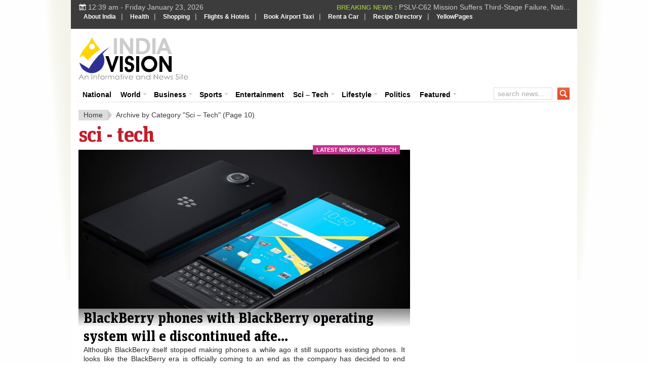

--- FILE ---
content_type: text/html; charset=UTF-8
request_url: https://www.indiavision.com/category/scitech/page/10/
body_size: 47587
content:
<!DOCTYPE html>
<html xmlns="http://www.w3.org/1999/xhtml" lang="en-US" xml:lang="en-US">
<head profile="http://gmpg.org/xfn/11">
<meta http-equiv="Content-Type" content="text/html; charset=UTF-8" />
<meta name="viewport" content="width=device-width, initial-scale=1.0, maximum-scale=1.0, user-scalable=no" />
<meta name="HandheldFriendly" content="true" />

            

                        <link rel="canonical" href="https://www.indiavision.com/scitech/mars-rover-clocking-mileage/479360/" />
    
<link rel="profile" href="http://gmpg.org/xfn/11" />
<link rel="stylesheet" type="text/css" media="all" href="https://www.indiavision.com/wp-content/themes/biggestnews/style.css" />
<link rel="alternate" type="application/rss+xml" title="IndiaVision India News &amp; Information RSS Feed" href="https://www.indiavision.com/feed/" />
<link rel="alternate" type="application/atom+xml" title="IndiaVision India News &amp; Information Atom Feed" href="https://www.indiavision.com/feed/atom/" />
<link rel="pingback" href="https://www.indiavision.com/xmlrpc.php" />

<meta name='robots' content='index, follow, max-image-preview:large, max-snippet:-1, max-video-preview:-1' />
<link rel="preload" href="https://www.indiavision.com/wp-content/plugins/rate-my-post/public/css/fonts/ratemypost.ttf" type="font/ttf" as="font" crossorigin="anonymous">
	<!-- This site is optimized with the Yoast SEO plugin v26.8 - https://yoast.com/product/yoast-seo-wordpress/ -->
	<title>Sci - Tech Archives - Page 10 of 68 - IndiaVision India News &amp; Information</title>
	<link rel="canonical" href="https://www.indiavision.com/category/scitech/page/10/" />
	<link rel="prev" href="https://www.indiavision.com/category/scitech/page/9/" />
	<link rel="next" href="https://www.indiavision.com/category/scitech/page/11/" />
	<meta property="og:locale" content="en_US" />
	<meta property="og:type" content="article" />
	<meta property="og:title" content="Sci - Tech Archives - Page 10 of 68 - IndiaVision India News &amp; Information" />
	<meta property="og:url" content="https://www.indiavision.com/category/scitech/" />
	<meta property="og:site_name" content="IndiaVision India News &amp; Information" />
	<meta property="og:image" content="https://www.indiavision.com/wp-content/uploads/2019/03/logo-1.png" />
	<meta property="og:image:width" content="217" />
	<meta property="og:image:height" content="86" />
	<meta property="og:image:type" content="image/png" />
	<meta name="twitter:card" content="summary_large_image" />
	<meta name="twitter:site" content="@indiavisioncom" />
	<script type="application/ld+json" class="yoast-schema-graph">{"@context":"https://schema.org","@graph":[{"@type":"CollectionPage","@id":"https://www.indiavision.com/category/scitech/","url":"https://www.indiavision.com/category/scitech/page/10/","name":"Sci - Tech Archives - Page 10 of 68 - IndiaVision India News &amp; Information","isPartOf":{"@id":"https://www.indiavision.com/#website"},"primaryImageOfPage":{"@id":"https://www.indiavision.com/category/scitech/page/10/#primaryimage"},"image":{"@id":"https://www.indiavision.com/category/scitech/page/10/#primaryimage"},"thumbnailUrl":"https://www.indiavision.com/wp-content/uploads/2014/07/mars.jpg","breadcrumb":{"@id":"https://www.indiavision.com/category/scitech/page/10/#breadcrumb"},"inLanguage":"en-US"},{"@type":"ImageObject","inLanguage":"en-US","@id":"https://www.indiavision.com/category/scitech/page/10/#primaryimage","url":"https://www.indiavision.com/wp-content/uploads/2014/07/mars.jpg","contentUrl":"https://www.indiavision.com/wp-content/uploads/2014/07/mars.jpg","width":624,"height":351},{"@type":"BreadcrumbList","@id":"https://www.indiavision.com/category/scitech/page/10/#breadcrumb","itemListElement":[{"@type":"ListItem","position":1,"name":"IndiaVision Home","item":"https://www.indiavision.com/"},{"@type":"ListItem","position":2,"name":"Aggregated News","item":"https://www.indiavision.com/aggregated_news/"},{"@type":"ListItem","position":3,"name":"Sci - Tech"}]},{"@type":"WebSite","@id":"https://www.indiavision.com/#website","url":"https://www.indiavision.com/","name":"IndiaVision India News & Information","description":"India News and Information Portal","publisher":{"@id":"https://www.indiavision.com/#organization"},"potentialAction":[{"@type":"SearchAction","target":{"@type":"EntryPoint","urlTemplate":"https://www.indiavision.com/?s={search_term_string}"},"query-input":{"@type":"PropertyValueSpecification","valueRequired":true,"valueName":"search_term_string"}}],"inLanguage":"en-US"},{"@type":"Organization","@id":"https://www.indiavision.com/#organization","name":"IndiaVision India News & Information","url":"https://www.indiavision.com/","logo":{"@type":"ImageObject","inLanguage":"en-US","@id":"https://www.indiavision.com/#/schema/logo/image/","url":"https://www.indiavision.com/wp-content/uploads/2019/03/logo.png","contentUrl":"https://www.indiavision.com/wp-content/uploads/2019/03/logo.png","width":217,"height":86,"caption":"IndiaVision India News & Information"},"image":{"@id":"https://www.indiavision.com/#/schema/logo/image/"},"sameAs":["https://www.facebook.com/indiavision","https://x.com/indiavisioncom"]}]}</script>
	<!-- / Yoast SEO plugin. -->


<link rel='dns-prefetch' href='//www.googletagmanager.com' />
<link rel='dns-prefetch' href='//use.fontawesome.com' />
<link rel="alternate" type="application/rss+xml" title="IndiaVision India News &amp; Information &raquo; Sci - Tech Category Feed" href="https://www.indiavision.com/category/scitech/feed/" />
<meta content="Biggest News v.2.2.1" name="generator"/><style id='wp-img-auto-sizes-contain-inline-css' type='text/css'>
img:is([sizes=auto i],[sizes^="auto," i]){contain-intrinsic-size:3000px 1500px}
/*# sourceURL=wp-img-auto-sizes-contain-inline-css */
</style>
<style id='wp-emoji-styles-inline-css' type='text/css'>

	img.wp-smiley, img.emoji {
		display: inline !important;
		border: none !important;
		box-shadow: none !important;
		height: 1em !important;
		width: 1em !important;
		margin: 0 0.07em !important;
		vertical-align: -0.1em !important;
		background: none !important;
		padding: 0 !important;
	}
/*# sourceURL=wp-emoji-styles-inline-css */
</style>
<link rel='stylesheet' id='wp-block-library-css' href='https://www.indiavision.com/wp-includes/css/dist/block-library/style.min.css?ver=6.9' type='text/css' media='all' />
<style id='wp-block-library-inline-css' type='text/css'>
/*wp_block_styles_on_demand_placeholder:697275ccd46d9*/
/*# sourceURL=wp-block-library-inline-css */
</style>
<style id='classic-theme-styles-inline-css' type='text/css'>
/*! This file is auto-generated */
.wp-block-button__link{color:#fff;background-color:#32373c;border-radius:9999px;box-shadow:none;text-decoration:none;padding:calc(.667em + 2px) calc(1.333em + 2px);font-size:1.125em}.wp-block-file__button{background:#32373c;color:#fff;text-decoration:none}
/*# sourceURL=/wp-includes/css/classic-themes.min.css */
</style>
<link rel='stylesheet' id='rate-my-post-css' href='https://www.indiavision.com/wp-content/plugins/rate-my-post/public/css/rate-my-post.min.css?ver=4.4.4' type='text/css' media='all' />
<style id='rate-my-post-inline-css' type='text/css'>
.rmp-widgets-container.rmp-wp-plugin.rmp-main-container {  text-align:left;}
.rmp-widgets-container.rmp-wp-plugin.rmp-main-container {  text-align:left;}
/*# sourceURL=rate-my-post-inline-css */
</style>
<style id='font-awesome-svg-styles-default-inline-css' type='text/css'>
.svg-inline--fa {
  display: inline-block;
  height: 1em;
  overflow: visible;
  vertical-align: -.125em;
}
/*# sourceURL=font-awesome-svg-styles-default-inline-css */
</style>
<link rel='stylesheet' id='font-awesome-svg-styles-css' href='https://www.indiavision.com/wp-content/uploads/font-awesome/v6.6.0/css/svg-with-js.css' type='text/css' media='all' />
<style id='font-awesome-svg-styles-inline-css' type='text/css'>
   .wp-block-font-awesome-icon svg::before,
   .wp-rich-text-font-awesome-icon svg::before {content: unset;}
/*# sourceURL=font-awesome-svg-styles-inline-css */
</style>
<link rel='stylesheet' id='wp-postratings-css' href='https://www.indiavision.com/wp-content/plugins/wp-postratings/css/postratings-css.css?ver=1.91.2' type='text/css' media='all' />
<link rel='stylesheet' id='iea-styles-css' href='https://www.indiavision.com/wp-content/plugins/india-events-aggregator/css/style.css?ver=1.0.0' type='text/css' media='all' />
<link rel='stylesheet' id='tdih-style-css' href='https://www.indiavision.com/wp-content/plugins/this-day-in-history/assets/tdih-style.css?ver=1.0.1' type='text/css' media='all' />
<link rel='stylesheet' id='wppopups-base-css' href='https://www.indiavision.com/wp-content/plugins/wp-popups-lite/src/assets/css/wppopups-base.css?ver=2.2.0.3' type='text/css' media='all' />
<link rel='stylesheet' id='standart-css' href='https://www.indiavision.com/wp-content/themes/biggestnews/front-page/css/standart.css?ver=6.9' type='text/css' media='all' />
<link rel='stylesheet' id='layout-css' href='https://www.indiavision.com/wp-content/themes/biggestnews/front-page/css/layout.css?ver=6.9' type='text/css' media='all' />
<link rel='stylesheet' id='megafish-css' href='https://www.indiavision.com/wp-content/themes/biggestnews/front-page/css/megafish.css?ver=6.9' type='text/css' media='all' />
<link rel='stylesheet' id='style-custom-css' href='https://www.indiavision.com/wp-content/themes/biggestnews/front-page/css/style-custom.css?ver=6.9' type='text/css' media='all' />
<link rel='stylesheet' id='layout-tablet-css' href='https://www.indiavision.com/wp-content/themes/biggestnews/front-page/css/layout-tablet.css?ver=6.9' type='text/css' media='all' />
<link rel='stylesheet' id='layout-mobile-css' href='https://www.indiavision.com/wp-content/themes/biggestnews/front-page/css/layout-mobile.css?ver=6.9' type='text/css' media='all' />
<link rel='stylesheet' id='custom-css' href='https://www.indiavision.com/wp-content/themes/biggestnews/front-page/css/custom.css?ver=6.9' type='text/css' media='all' />
<link rel='stylesheet' id='font-awesome-official-css' href='https://use.fontawesome.com/releases/v6.6.0/css/all.css' type='text/css' media='all' integrity="sha384-h/hnnw1Bi4nbpD6kE7nYfCXzovi622sY5WBxww8ARKwpdLj5kUWjRuyiXaD1U2JT" crossorigin="anonymous" />
<link rel='stylesheet' id='business-news-widget-css' href='https://www.indiavision.com/wp-content/plugins/business-news-widget/business-news-widget.css?ver=2.0' type='text/css' media='all' />
<link rel='stylesheet' id='font-awesome-official-v4shim-css' href='https://use.fontawesome.com/releases/v6.6.0/css/v4-shims.css' type='text/css' media='all' integrity="sha384-Heamg4F/EELwbmnBJapxaWTkcdX/DCrJpYgSshI5BkI7xghn3RvDcpG+1xUJt/7K" crossorigin="anonymous" />
<script type="text/javascript" src="https://www.indiavision.com/wp-includes/js/jquery/jquery.min.js?ver=3.7.1" id="jquery-core-js"></script>
<script type="text/javascript" src="https://www.indiavision.com/wp-includes/js/jquery/jquery-migrate.min.js?ver=3.4.1" id="jquery-migrate-js"></script>

<!-- Google tag (gtag.js) snippet added by Site Kit -->
<!-- Google Analytics snippet added by Site Kit -->
<script type="text/javascript" src="https://www.googletagmanager.com/gtag/js?id=GT-PZZPTCP" id="google_gtagjs-js" async></script>
<script type="text/javascript" id="google_gtagjs-js-after">
/* <![CDATA[ */
window.dataLayer = window.dataLayer || [];function gtag(){dataLayer.push(arguments);}
gtag("set","linker",{"domains":["www.indiavision.com"]});
gtag("js", new Date());
gtag("set", "developer_id.dZTNiMT", true);
gtag("config", "GT-PZZPTCP");
 window._googlesitekit = window._googlesitekit || {}; window._googlesitekit.throttledEvents = []; window._googlesitekit.gtagEvent = (name, data) => { var key = JSON.stringify( { name, data } ); if ( !! window._googlesitekit.throttledEvents[ key ] ) { return; } window._googlesitekit.throttledEvents[ key ] = true; setTimeout( () => { delete window._googlesitekit.throttledEvents[ key ]; }, 5 ); gtag( "event", name, { ...data, event_source: "site-kit" } ); }; 
//# sourceURL=google_gtagjs-js-after
/* ]]> */
</script>
<link rel="https://api.w.org/" href="https://www.indiavision.com/wp-json/" /><link rel="alternate" title="JSON" type="application/json" href="https://www.indiavision.com/wp-json/wp/v2/categories/44" /><link rel="EditURI" type="application/rsd+xml" title="RSD" href="https://www.indiavision.com/xmlrpc.php?rsd" />
<meta name="generator" content="WordPress 6.9" />
            <link rel="preconnect" href="https://cdn.vuukle.com/">
            <link rel="dns-prefetch" href="https://cdn.vuukle.com/">
            <link rel="dns-prefetch" href="https://api.vuukle.com/">
            <link rel="preconnect" href="https://api.vuukle.com/">
		            <style>
                #comments {
                    display: none !important;
                }
            </style>
            <meta name="generator" content="Site Kit by Google 1.170.0" /><link rel="shortcut icon" href="https://www.indiavision.com/wp-content/uploads/2014/03/favicon.png" /><link rel="apple-touch-icon-precomposed" sizes="144x144" href="https://www.indiavision.com/wp-content/uploads/2014/01/favicon1.png" /><link rel="apple-touch-icon-precomposed" sizes="114x114" href="https://www.indiavision.com/wp-content/uploads/2014/01/favicon2.png" /><link rel="apple-touch-icon-precomposed" sizes="72x72" href="https://www.indiavision.com/wp-content/uploads/2014/01/favicon3.png" /><link rel="apple-touch-icon-precomposed" href="https://www.indiavision.com/wp-content/uploads/2014/01/favicon4.png" /><!-- Custom Styling -->
<style type="text/css">
.news-aggregator-post .entry-content p,
            .news-aggregator-post .post-content p {
                text-align: justify;
            }
</style>
    <!-- Compliance patch for Microsoft browsers -->
  	<!--[if lt IE 8]><script src="https://www.indiavision.com/wp-content/themes/biggestnews/all/js/IE8.js"></script><![endif]-->
          <meta name="onesignal" content="wordpress-plugin"/>
            <script>

      window.OneSignalDeferred = window.OneSignalDeferred || [];

      OneSignalDeferred.push(function(OneSignal) {
        var oneSignal_options = {};
        window._oneSignalInitOptions = oneSignal_options;

        oneSignal_options['serviceWorkerParam'] = { scope: '/' };
oneSignal_options['serviceWorkerPath'] = 'OneSignalSDKWorker.js.php';

        OneSignal.Notifications.setDefaultUrl("https://www.indiavision.com");

        oneSignal_options['wordpress'] = true;
oneSignal_options['appId'] = 'd61094c7-e8fe-46ed-b17f-48a118e8b072';
oneSignal_options['allowLocalhostAsSecureOrigin'] = true;
oneSignal_options['welcomeNotification'] = { };
oneSignal_options['welcomeNotification']['title'] = "";
oneSignal_options['welcomeNotification']['message'] = "";
oneSignal_options['path'] = "https://www.indiavision.com/wp-content/plugins/onesignal-free-web-push-notifications/sdk_files/";
oneSignal_options['safari_web_id'] = "web.onesignal.auto.50fac9c2-9f7f-49e4-88a1-4637f1759b35";
oneSignal_options['promptOptions'] = { };
oneSignal_options['notifyButton'] = { };
oneSignal_options['notifyButton']['enable'] = true;
oneSignal_options['notifyButton']['position'] = 'bottom-right';
oneSignal_options['notifyButton']['theme'] = 'default';
oneSignal_options['notifyButton']['size'] = 'medium';
oneSignal_options['notifyButton']['showCredit'] = true;
oneSignal_options['notifyButton']['text'] = {};
              OneSignal.init(window._oneSignalInitOptions);
                    });

      function documentInitOneSignal() {
        var oneSignal_elements = document.getElementsByClassName("OneSignal-prompt");

        var oneSignalLinkClickHandler = function(event) { OneSignal.Notifications.requestPermission(); event.preventDefault(); };        for(var i = 0; i < oneSignal_elements.length; i++)
          oneSignal_elements[i].addEventListener('click', oneSignalLinkClickHandler, false);
      }

      if (document.readyState === 'complete') {
           documentInitOneSignal();
      }
      else {
           window.addEventListener("load", function(event){
               documentInitOneSignal();
          });
      }
    </script>
<style type="text/css">body { background-image: url("https://www.indiavision.com/wp-content/themes/biggestnews/front-page/images/body-bg.png");background-repeat: repeat;background-position: left top;background-attachment: scroll;}</style><style type="text/css">.saboxplugin-wrap{-webkit-box-sizing:border-box;-moz-box-sizing:border-box;-ms-box-sizing:border-box;box-sizing:border-box;border:1px solid #eee;width:100%;clear:both;display:block;overflow:hidden;word-wrap:break-word;position:relative}.saboxplugin-wrap .saboxplugin-gravatar{float:left;padding:0 20px 20px 20px}.saboxplugin-wrap .saboxplugin-gravatar img{max-width:100px;height:auto;border-radius:0;}.saboxplugin-wrap .saboxplugin-authorname{font-size:18px;line-height:1;margin:20px 0 0 20px;display:block}.saboxplugin-wrap .saboxplugin-authorname a{text-decoration:none}.saboxplugin-wrap .saboxplugin-authorname a:focus{outline:0}.saboxplugin-wrap .saboxplugin-desc{display:block;margin:5px 20px}.saboxplugin-wrap .saboxplugin-desc a{text-decoration:underline}.saboxplugin-wrap .saboxplugin-desc p{margin:5px 0 12px}.saboxplugin-wrap .saboxplugin-web{margin:0 20px 15px;text-align:left}.saboxplugin-wrap .sab-web-position{text-align:right}.saboxplugin-wrap .saboxplugin-web a{color:#ccc;text-decoration:none}.saboxplugin-wrap .saboxplugin-socials{position:relative;display:block;background:#fcfcfc;padding:5px;border-top:1px solid #eee}.saboxplugin-wrap .saboxplugin-socials a svg{width:20px;height:20px}.saboxplugin-wrap .saboxplugin-socials a svg .st2{fill:#fff; transform-origin:center center;}.saboxplugin-wrap .saboxplugin-socials a svg .st1{fill:rgba(0,0,0,.3)}.saboxplugin-wrap .saboxplugin-socials a:hover{opacity:.8;-webkit-transition:opacity .4s;-moz-transition:opacity .4s;-o-transition:opacity .4s;transition:opacity .4s;box-shadow:none!important;-webkit-box-shadow:none!important}.saboxplugin-wrap .saboxplugin-socials .saboxplugin-icon-color{box-shadow:none;padding:0;border:0;-webkit-transition:opacity .4s;-moz-transition:opacity .4s;-o-transition:opacity .4s;transition:opacity .4s;display:inline-block;color:#fff;font-size:0;text-decoration:inherit;margin:5px;-webkit-border-radius:0;-moz-border-radius:0;-ms-border-radius:0;-o-border-radius:0;border-radius:0;overflow:hidden}.saboxplugin-wrap .saboxplugin-socials .saboxplugin-icon-grey{text-decoration:inherit;box-shadow:none;position:relative;display:-moz-inline-stack;display:inline-block;vertical-align:middle;zoom:1;margin:10px 5px;color:#444;fill:#444}.clearfix:after,.clearfix:before{content:' ';display:table;line-height:0;clear:both}.ie7 .clearfix{zoom:1}.saboxplugin-socials.sabox-colored .saboxplugin-icon-color .sab-twitch{border-color:#38245c}.saboxplugin-socials.sabox-colored .saboxplugin-icon-color .sab-behance{border-color:#003eb0}.saboxplugin-socials.sabox-colored .saboxplugin-icon-color .sab-deviantart{border-color:#036824}.saboxplugin-socials.sabox-colored .saboxplugin-icon-color .sab-digg{border-color:#00327c}.saboxplugin-socials.sabox-colored .saboxplugin-icon-color .sab-dribbble{border-color:#ba1655}.saboxplugin-socials.sabox-colored .saboxplugin-icon-color .sab-facebook{border-color:#1e2e4f}.saboxplugin-socials.sabox-colored .saboxplugin-icon-color .sab-flickr{border-color:#003576}.saboxplugin-socials.sabox-colored .saboxplugin-icon-color .sab-github{border-color:#264874}.saboxplugin-socials.sabox-colored .saboxplugin-icon-color .sab-google{border-color:#0b51c5}.saboxplugin-socials.sabox-colored .saboxplugin-icon-color .sab-html5{border-color:#902e13}.saboxplugin-socials.sabox-colored .saboxplugin-icon-color .sab-instagram{border-color:#1630aa}.saboxplugin-socials.sabox-colored .saboxplugin-icon-color .sab-linkedin{border-color:#00344f}.saboxplugin-socials.sabox-colored .saboxplugin-icon-color .sab-pinterest{border-color:#5b040e}.saboxplugin-socials.sabox-colored .saboxplugin-icon-color .sab-reddit{border-color:#992900}.saboxplugin-socials.sabox-colored .saboxplugin-icon-color .sab-rss{border-color:#a43b0a}.saboxplugin-socials.sabox-colored .saboxplugin-icon-color .sab-sharethis{border-color:#5d8420}.saboxplugin-socials.sabox-colored .saboxplugin-icon-color .sab-soundcloud{border-color:#995200}.saboxplugin-socials.sabox-colored .saboxplugin-icon-color .sab-spotify{border-color:#0f612c}.saboxplugin-socials.sabox-colored .saboxplugin-icon-color .sab-stackoverflow{border-color:#a95009}.saboxplugin-socials.sabox-colored .saboxplugin-icon-color .sab-steam{border-color:#006388}.saboxplugin-socials.sabox-colored .saboxplugin-icon-color .sab-user_email{border-color:#b84e05}.saboxplugin-socials.sabox-colored .saboxplugin-icon-color .sab-tumblr{border-color:#10151b}.saboxplugin-socials.sabox-colored .saboxplugin-icon-color .sab-twitter{border-color:#0967a0}.saboxplugin-socials.sabox-colored .saboxplugin-icon-color .sab-vimeo{border-color:#0d7091}.saboxplugin-socials.sabox-colored .saboxplugin-icon-color .sab-windows{border-color:#003f71}.saboxplugin-socials.sabox-colored .saboxplugin-icon-color .sab-whatsapp{border-color:#003f71}.saboxplugin-socials.sabox-colored .saboxplugin-icon-color .sab-wordpress{border-color:#0f3647}.saboxplugin-socials.sabox-colored .saboxplugin-icon-color .sab-yahoo{border-color:#14002d}.saboxplugin-socials.sabox-colored .saboxplugin-icon-color .sab-youtube{border-color:#900}.saboxplugin-socials.sabox-colored .saboxplugin-icon-color .sab-xing{border-color:#000202}.saboxplugin-socials.sabox-colored .saboxplugin-icon-color .sab-mixcloud{border-color:#2475a0}.saboxplugin-socials.sabox-colored .saboxplugin-icon-color .sab-vk{border-color:#243549}.saboxplugin-socials.sabox-colored .saboxplugin-icon-color .sab-medium{border-color:#00452c}.saboxplugin-socials.sabox-colored .saboxplugin-icon-color .sab-quora{border-color:#420e00}.saboxplugin-socials.sabox-colored .saboxplugin-icon-color .sab-meetup{border-color:#9b181c}.saboxplugin-socials.sabox-colored .saboxplugin-icon-color .sab-goodreads{border-color:#000}.saboxplugin-socials.sabox-colored .saboxplugin-icon-color .sab-snapchat{border-color:#999700}.saboxplugin-socials.sabox-colored .saboxplugin-icon-color .sab-500px{border-color:#00557f}.saboxplugin-socials.sabox-colored .saboxplugin-icon-color .sab-mastodont{border-color:#185886}.sabox-plus-item{margin-bottom:20px}@media screen and (max-width:480px){.saboxplugin-wrap{text-align:center}.saboxplugin-wrap .saboxplugin-gravatar{float:none;padding:20px 0;text-align:center;margin:0 auto;display:block}.saboxplugin-wrap .saboxplugin-gravatar img{float:none;display:inline-block;display:-moz-inline-stack;vertical-align:middle;zoom:1}.saboxplugin-wrap .saboxplugin-desc{margin:0 10px 20px;text-align:center}.saboxplugin-wrap .saboxplugin-authorname{text-align:center;margin:10px 0 20px}}body .saboxplugin-authorname a,body .saboxplugin-authorname a:hover{box-shadow:none;-webkit-box-shadow:none}a.sab-profile-edit{font-size:16px!important;line-height:1!important}.sab-edit-settings a,a.sab-profile-edit{color:#0073aa!important;box-shadow:none!important;-webkit-box-shadow:none!important}.sab-edit-settings{margin-right:15px;position:absolute;right:0;z-index:2;bottom:10px;line-height:20px}.sab-edit-settings i{margin-left:5px}.saboxplugin-socials{line-height:1!important}.rtl .saboxplugin-wrap .saboxplugin-gravatar{float:right}.rtl .saboxplugin-wrap .saboxplugin-authorname{display:flex;align-items:center}.rtl .saboxplugin-wrap .saboxplugin-authorname .sab-profile-edit{margin-right:10px}.rtl .sab-edit-settings{right:auto;left:0}img.sab-custom-avatar{max-width:75px;}.saboxplugin-wrap {margin-top:0px; margin-bottom:0px; padding: 0px 0px }.saboxplugin-wrap .saboxplugin-authorname {font-size:18px; line-height:25px;}.saboxplugin-wrap .saboxplugin-desc p, .saboxplugin-wrap .saboxplugin-desc {font-size:14px !important; line-height:21px !important;}.saboxplugin-wrap .saboxplugin-web {font-size:14px;}.saboxplugin-wrap .saboxplugin-socials a svg {width:18px;height:18px;}</style>		<style type="text/css" id="wp-custom-css">
			p {
  text-align: justify;
}
		</style>
		
<!--css for top most menu start-->
<style type="text/css">
#indiavision { background:#3C3C3C; margin:0px auto; width:100%; padding:0px; float:left}
#indiavision ul { margin:0px; padding:0px; list-style:none; }
#indiavision ul li { margin:0px; padding:3px 0px; list-style:none; float:left; }
#indiavision ul li a { padding:8px; margin:0px; color:#FFF; text-decoration:none; font-family: Verdana, Helvetica, sans-serif; font-size: 12px;	font-weight: bold;}
#indiavision ul li a:hover { color:#91B142; text-decoration:none; }
 </style>
<!--css for top most menu End -->
<script data-ad-client="ca-pub-2570746809710944" async src="https://pagead2.googlesyndication.com/pagead/js/adsbygoogle.js"></script>
<script async src="//pagead2.googlesyndication.com/pagead/js/adsbygoogle.js"></script>
<script>
     (adsbygoogle = window.adsbygoogle || []).push({
          google_ad_client: "ca-pub-2570746809710944",
          enable_page_level_ads: true
     });
</script>
</head>

<body class="archive paged category category-scitech category-44 paged-10 category-paged-10 wp-theme-biggestnews chrome">
		<div id="mobile-menu">
		    <nav>
		        <h2>mobile-root-menu</h2>
		        		    </nav>
		</div>
		
		<div id="wrapper">

	<div class="shadow-v l"><div></div></div>

	<div class="shadow-v r"><div></div></div>

	<div id="top">
	
		<!--<span id="mobile-menu-expand" class="small icon"></span>-->
		<div class="today">
			<span class="icon small"></span>
			12:39 am - Friday January 23, 2026					</div>
		
				 
			<ul class="ticker">
								
				<li>
					<span>BREAKING NEWS : </span>
					<a href="https://www.indiavision.com/scitech/space-exploration/pslv-c62-mission-suffers-third-stage-failure-national-security-satellite-lost/598169/" title="Permalink to PSLV-C62 Mission Suffers Third-Stage Failure, National Security Satellite Lost" rel="bookmark">
						PSLV-C62 Mission Suffers Third-Stage Failure, Nati...					</a>
									</li>
				
								
				<li>
					<span>BREAKING NEWS : </span>
					<a href="https://www.indiavision.com/international/asia/gulf/how-israel-is-shifting-gazas-yellow-line/598146/" title="Permalink to How Israel is shifting Gazas yellow line" rel="bookmark">
						How Israel is shifting Gazas yellow line					</a>
									</li>
				
								
				<li>
					<span>BREAKING NEWS : </span>
					<a href="https://www.indiavision.com/international/europe/russia/putin-rejects-trump-ukraine-peace-plan-as-british-soldiers-branded-legitimate-targets/598060/" title="Permalink to Putin REJECTS Trump Ukraine peace plan as British soldiers branded &#039;legitimate targets&#039;" rel="bookmark">
						Putin REJECTS Trump Ukraine peace plan as British ...					</a>
									</li>
				
								
				<li>
					<span>BREAKING NEWS : </span>
					<a href="https://www.indiavision.com/national/supreme-court-upholds-denial-of-bail-for-umar-khalid-and-sharjeel-imam-in-delhi-riots-case/597931/" title="Permalink to Supreme Court Upholds Denial of Bail for Umar Khalid and Sharjeel Imam in Delhi Riots Case" rel="bookmark">
						Supreme Court Upholds Denial of Bail for Umar Khal...					</a>
									</li>
				
								
				<li>
					<span>BREAKING NEWS : </span>
					<a href="https://www.indiavision.com/international/south-america/venezuela/what-are-the-implications-of-us-capture-of-nicolas-maduro/597861/" title="Permalink to What are the implications of US capture of Nicolas Maduro?" rel="bookmark">
						What are the implications of US capture of Nicolas...					</a>
									</li>
				
				
			</ul>

		
		<div class="clear"></div>
		<!--New top most menu start-->
		<div id="indiavision">
			<span id="mobile-menu-expand" class="small icon"></span>
			<div class="scrollmenu">
				<!--<a href="http://www.indiavision.com/">Home</a>|-->
				<a href="/about-india/">About India</a>|
				<a href="http://www.indiavision.com/health-fitness-medicine/">Health</a>|
				<a href="http://www.indiavision.com/Shopping/">Shopping</a>|
				<a href="https://travel.indiavision.com">Flights & Hotels</a>|
				<a href="https://www.indiavision.com/book-airport-taxi/">Book Airport Taxi</a>|
				<a href="https://www.indiavision.com/rent-car/">Rent a Car</a>|
				<a href="https://www.indiavision.com/about-india/recipe-directory/">Recipe Directory</a>|
				<a href="/business-pages/business-directory/">YellowPages</a>
			</div>
		</div>
		<!--New top most menu End-->

		<!--top most menu start-->
		<!--<div id="indiavision">
				<ul>
					<li><a href="http://www.indiavision.com/">Home</a>|</li>
					<li><a href="/about-india/">About India</a>|</li>
					<li><a href="http://www.indiavision.com/health-fitness-medicine/">Health</a>|</li>
					<li><a href="http://www.indiavision.com/Shopping/">Shopping</a>|</li>
					<li><a href="https://travel.indiavision.com">Flights & Hotels</a>|</li>
					<li><a href="https://www.indiavision.com/book-airport-taxi/">Book Airport Taxi</a>|</li>
					<li><a href="https://www.indiavision.com/rent-car/">Rent a Car</a>|</li>
					<li><a href="/business-pages/business-directory/">YellowPages</a>|</li> -->
					
					<!--<li><a href="http://www.indiavision.com/videos/">Videos</a>|</li>-->
					<!--<li><a href="http://www.indiavision.com/social-lifestyle/free-online-games/">Games</a>|</li>-->
					<!--<li><a href="http://www.indiavision.com/social-lifestyle/chat/">Chat</a>|</li>-->
					<!--<li><a href="http://hotels.indiavision.com/">Hotels</a>|</li>-->
					<!--<li><a href="/business-pages/indiavision-classifieds/">Classifieds</a>|</li>-->					
					<!--<li><a href="http://www.indiavision.com/about-india/search-jobs/">Jobs</a>|</li>-->
					<!--<li><a href="http://gifts.indiavision.com">Send Gifts</a>|</li>-->
					<!--<li><a href="http://mail.indiavision.com/" target="_blank">Mail</a>|</li>-->
				<!-- </ul>
		</div>-->
		<div class="clear"></div>
	<!--top most menu End-->
	

	</div>
		
	<div id="header">
		<div id="logo">
							<h3>
					<a href="https://www.indiavision.com">
						<span class="hidden-text">
							IndiaVision India News &amp; Information						</span>
					</a>
				</h3>
				<h4 class="hidden-text">India News and Information Portal</h4>
					</div>
		
		<div class='header-ad'><script async src="//pagead2.googlesyndication.com/pagead/js/adsbygoogle.js"></script>
<!-- hostsafe-728x90 -->
<ins class="adsbygoogle"
     style="display:inline-block;width:728px;height:90px"
     data-ad-client="ca-pub-2570746809710944"
     data-ad-slot="5912474112"></ins>
<script>
(adsbygoogle = window.adsbygoogle || []).push({});
</script>
</div>		
		<div class="clear"></div>
		
	</div><!--end #header -->
	<div id="top-menu-indicator"></div>
	<div id="top-menu-container">

		<div class="inner">
			<div class="inner-deep">

				<div id="top-menu">

					<div id="search">
						
						<form method="get" id="searchform" action="https://www.indiavision.com">
	<input class="normal icon" type="submit" value="Go" />
	<div class="input-text-container">
		<input type="text" class="field" name="s" id="s"  value="search news..." onfocus="if (this.value == 'search news...') {this.value = '';}" onblur="if (this.value == '') {this.value = 'search news...';}" />
	</div>
	<div class="clear"></div>
</form>
					</div><!--end #search -->
					
													
								<div id="top-nav-container">
									<ul id="top-nav" class="sf-menu"><li id="menu-item-593746" class="menu-item menu-item-type-custom menu-item-object-custom menu-item-home menu-item-593746"><a href="https://www.indiavision.com/">IV News</a></li>
<li id="menu-item-632" class="menu-item menu-item-type-taxonomy menu-item-object-category menu-item-632"><a href="https://www.indiavision.com/category/national/">National</a></li>
<li id="menu-item-644" class="menu-item menu-item-type-taxonomy menu-item-object-category menu-item-has-children menu-item-644"><a href="https://www.indiavision.com/category/international/">World</a><div class="sf-mega"><div class="sf-mega-section" id="column-0"><ul>	<li id="menu-item-646" class="menu-item menu-item-type-taxonomy menu-item-object-category menu-item-646"><a href="https://www.indiavision.com/category/international/asia/">Asia</a></li>
	<li id="menu-item-652" class="menu-item menu-item-type-taxonomy menu-item-object-category menu-item-652"><a href="https://www.indiavision.com/category/international/europe/">Europe</a></li>
	<li id="menu-item-653" class="menu-item menu-item-type-taxonomy menu-item-object-category menu-item-653"><a href="https://www.indiavision.com/category/international/north-america/">North America</a></li>
	<li id="menu-item-645" class="menu-item menu-item-type-taxonomy menu-item-object-category menu-item-645"><a href="https://www.indiavision.com/category/international/africa/">Africa</a></li>
	<li id="menu-item-651" class="menu-item menu-item-type-taxonomy menu-item-object-category menu-item-651"><a href="https://www.indiavision.com/category/international/australia/">Australia</a></li>
</ul><div class="border-grad-v">
				<div class="grad-t"></div>
				<div class="grad-b"></div>	
				<div class="clear"></div>		
			</div></div><div class="content-menu"><div class="loading"></div></div><div class="clear"></div><div class="shadow-grad-h">
				<div class="grad-l"></div>
				<div class="grad-c"></div>	
				<div class="grad-r"></div>	
				<div class="clear"></div>		
			</div></div></li>
<li id="menu-item-621" class="menu-item menu-item-type-taxonomy menu-item-object-category menu-item-has-children menu-item-621"><a href="https://www.indiavision.com/category/business/">Business</a><div class="sf-mega"><div class="sf-mega-section" id="column-0"><ul>	<li id="menu-item-654" class="menu-item menu-item-type-taxonomy menu-item-object-category menu-item-654"><a href="https://www.indiavision.com/category/business/economy/">Economy</a></li>
	<li id="menu-item-622" class="menu-item menu-item-type-taxonomy menu-item-object-category menu-item-622"><a href="https://www.indiavision.com/category/business/investing/">Investing</a></li>
</ul><div class="border-grad-v">
				<div class="grad-t"></div>
				<div class="grad-b"></div>	
				<div class="clear"></div>		
			</div></div><div class="content-menu"><div class="loading"></div></div><div class="clear"></div><div class="shadow-grad-h">
				<div class="grad-l"></div>
				<div class="grad-c"></div>	
				<div class="grad-r"></div>	
				<div class="clear"></div>		
			</div></div></li>
<li id="menu-item-637" class="menu-item menu-item-type-taxonomy menu-item-object-category menu-item-has-children menu-item-637"><a href="https://www.indiavision.com/category/sports/">Sports</a><div class="sf-mega"><div class="sf-mega-section" id="column-0"><ul>	<li id="menu-item-636" class="menu-item menu-item-type-taxonomy menu-item-object-category menu-item-636"><a href="https://www.indiavision.com/category/sports/football/">Football</a></li>
	<li id="menu-item-638" class="menu-item menu-item-type-taxonomy menu-item-object-category menu-item-638"><a href="https://www.indiavision.com/category/sports/cricket/">Cricket</a></li>
	<li id="menu-item-639" class="menu-item menu-item-type-taxonomy menu-item-object-category menu-item-639"><a href="https://www.indiavision.com/category/sports/hockey/">Hockey</a></li>
	<li id="menu-item-480518" class="menu-item menu-item-type-taxonomy menu-item-object-category menu-item-480518"><a href="https://www.indiavision.com/category/sports/badminton/">badminton</a></li>
	<li id="menu-item-480526" class="menu-item menu-item-type-taxonomy menu-item-object-category menu-item-480526"><a href="https://www.indiavision.com/category/sports/tennis/">tennis</a></li>
</ul><div class="border-grad-v">
				<div class="grad-t"></div>
				<div class="grad-b"></div>	
				<div class="clear"></div>		
			</div></div><div class="content-menu"><div class="loading"></div></div><div class="clear"></div><div class="shadow-grad-h">
				<div class="grad-l"></div>
				<div class="grad-c"></div>	
				<div class="grad-r"></div>	
				<div class="clear"></div>		
			</div></div></li>
<li id="menu-item-625" class="menu-item menu-item-type-taxonomy menu-item-object-category menu-item-625"><a href="https://www.indiavision.com/category/entertainment/">Entertainment</a></li>
<li id="menu-item-634" class="menu-item menu-item-type-taxonomy menu-item-object-category current-menu-item menu-item-has-children menu-item-634"><a href="https://www.indiavision.com/category/scitech/" aria-current="page">Sci &#8211; Tech</a><div class="sf-mega"><div class="sf-mega-section" id="column-0"><ul>	<li id="menu-item-594623" class="menu-item menu-item-type-taxonomy menu-item-object-category menu-item-594623"><a href="https://www.indiavision.com/category/scitech/mobiles/">Mobiles</a></li>
	<li id="menu-item-594622" class="menu-item menu-item-type-taxonomy menu-item-object-category menu-item-594622"><a href="https://www.indiavision.com/category/scitech/computer/">Computer</a></li>
	<li id="menu-item-594624" class="menu-item menu-item-type-taxonomy menu-item-object-category menu-item-594624"><a href="https://www.indiavision.com/category/scitech/software/">Software</a></li>
</ul><div class="border-grad-v">
				<div class="grad-t"></div>
				<div class="grad-b"></div>	
				<div class="clear"></div>		
			</div></div><div class="content-menu"><div class="loading"></div></div><div class="clear"></div><div class="shadow-grad-h">
				<div class="grad-l"></div>
				<div class="grad-c"></div>	
				<div class="grad-r"></div>	
				<div class="clear"></div>		
			</div></div></li>
<li id="menu-item-628" class="menu-item menu-item-type-taxonomy menu-item-object-category menu-item-has-children menu-item-628"><a href="https://www.indiavision.com/category/lifestyle/">Lifestyle</a><div class="sf-mega"><div class="sf-mega-section" id="column-0"><ul>	<li id="menu-item-660" class="menu-item menu-item-type-taxonomy menu-item-object-category menu-item-660"><a href="https://www.indiavision.com/category/lifestyle/culture/">Culture</a></li>
	<li id="menu-item-629" class="menu-item menu-item-type-taxonomy menu-item-object-category menu-item-629"><a href="https://www.indiavision.com/category/lifestyle/food-news/">Food</a></li>
	<li id="menu-item-630" class="menu-item menu-item-type-taxonomy menu-item-object-category menu-item-630"><a href="https://www.indiavision.com/category/lifestyle/health-fitness/">Health &amp; Fitness</a></li>
	<li id="menu-item-661" class="menu-item menu-item-type-taxonomy menu-item-object-category menu-item-661"><a href="https://www.indiavision.com/category/lifestyle/religion/">Religion</a></li>
	<li id="menu-item-642" class="menu-item menu-item-type-taxonomy menu-item-object-category menu-item-642"><a href="https://www.indiavision.com/category/tour-travels/">Travel</a></li>
</ul><div class="border-grad-v">
				<div class="grad-t"></div>
				<div class="grad-b"></div>	
				<div class="clear"></div>		
			</div></div><div class="content-menu"><div class="loading"></div></div><div class="clear"></div><div class="shadow-grad-h">
				<div class="grad-l"></div>
				<div class="grad-c"></div>	
				<div class="grad-r"></div>	
				<div class="clear"></div>		
			</div></div></li>
<li id="menu-item-633" class="menu-item menu-item-type-taxonomy menu-item-object-category menu-item-633"><a href="https://www.indiavision.com/category/politics/">Politics</a></li>
<li id="menu-item-626" class="menu-item menu-item-type-taxonomy menu-item-object-category menu-item-has-children menu-item-626"><a href="https://www.indiavision.com/category/featured/">Featured</a><div class="sf-mega"><div class="sf-mega-section" id="column-0"><ul>	<li id="menu-item-659" class="menu-item menu-item-type-taxonomy menu-item-object-category menu-item-659"><a href="https://www.indiavision.com/category/featured/reviews/">Reviews</a></li>
	<li id="menu-item-658" class="menu-item menu-item-type-taxonomy menu-item-object-category menu-item-658"><a href="https://www.indiavision.com/category/featured/opinions/">Opinions</a></li>
	<li id="menu-item-657" class="menu-item menu-item-type-taxonomy menu-item-object-category menu-item-657"><a href="https://www.indiavision.com/category/featured/literature/">Literature</a></li>
	<li id="menu-item-624" class="menu-item menu-item-type-taxonomy menu-item-object-category menu-item-624"><a href="https://www.indiavision.com/category/education/">Education</a></li>
</ul><div class="border-grad-v">
				<div class="grad-t"></div>
				<div class="grad-b"></div>	
				<div class="clear"></div>		
			</div></div><div class="content-menu"><div class="loading"></div></div><div class="clear"></div><div class="shadow-grad-h">
				<div class="grad-l"></div>
				<div class="grad-c"></div>	
				<div class="grad-r"></div>	
				<div class="clear"></div>		
			</div></div></li>
</ul>									<div class="clear"></div>
								</div>

								
					<div class="border-grad-h">
						<div class="grad-l"></div>
						<div class="grad-r"></div>	
						<div class="clear"></div>		
					</div>
				 
					<div class="clear"></div>
						
				</div><!--end #top-->

			</div>

		</div>

		<div class="shadow-grad-h">
			<div class="grad-l"></div>
			<div class="grad-c"></div>	
			<div class="grad-r"></div>	
			<div class="clear"></div>		
		</div>

	</div>

	<div id="main">

<div id="content-wrap">

	<div class="breadcrumbs" xmlns:v="http://rdf.data-vocabulary.org/#"><a href="https://www.indiavision.com/" rel="v:url" property="v:title">Home</a><span class="delimiter small icon"> &raquo; </span><span class="current">Archive by Category "Sci &#8211; Tech"</span> (Page 10)<div class="clear"></div></div><!-- .breadcrumbs --><div class="archive-heading">
			<h1 style="color: #c21d2b">
			Sci - Tech		</h1>

					
</div>

	<div class="clear"></div>

	<div id="content">

					<span id="archive-slider-title" style="background-color: #C6318F">
				Latest News on Sci - Tech			</span>
					<div id="archive-slider" class="royalSlider contentSlider rsDefault"> 
	
		<div>

						<a data-rsw="655" data-rsh="360" class="rsImg" href="https://www.indiavision.com/wp-content/uploads/2022/01/91409338_blackberry_priv-655x360.jpg">
				<span class="rsTmb">
					<div class="border"></div>
					<img width="100" height="75" src="https://www.indiavision.com/wp-content/themes/biggestnews/front-page/images/transparent.gif" data-original="https://www.indiavision.com/wp-content/uploads/2022/01/91409338_blackberry_priv-100x75.jpg" class="lazy attachment-small-archive-featured-thumb size-small-archive-featured-thumb wp-post-image" alt="" decoding="async" />					<div class="thumb-title">BlackBerry phones with BlackBerry operat...</div>
				</span>
			</a>

			<div class="rsContent">
				<h2 class="dlh-title" data-post-id="594505">
					<a href="https://www.indiavision.com/scitech/blackberry-phones-with-blackberry-operating-system-will-e-discontinued-after-january/594505/" rel="bookmark" title="Permanent Link to BlackBerry phones with BlackBerry operating system will e discontinued after January">
						BlackBerry phones with BlackBerry operating system will e discontinued afte...					</a>
				</h2>

				<p>
					Although BlackBerry itself stopped making phones a while ago it still supports existing phones. It looks like the BlackBerry era is officially coming to an end as the company has decided to end support for phones running the BlackBerry operating system starting next month.
BlackBerry OS phones will... <span class="readmore" data-permalink="https://www.indiavision.com/scitech/blackberry-phones-with-blackberry-operating-system-will-e-discontinued-after-january/594505/">read more »</span>				</p>
			 
			</div>

		</div>

		
		<div>

						<a data-rsw="655" data-rsh="360" class="rsImg" href="https://www.indiavision.com/wp-content/uploads/2021/12/Tecno-Spark-go-2022-1-655x360.jpg">
				<span class="rsTmb">
					<div class="border"></div>
					<img width="100" height="75" src="https://www.indiavision.com/wp-content/themes/biggestnews/front-page/images/transparent.gif" data-original="https://www.indiavision.com/wp-content/uploads/2021/12/Tecno-Spark-go-2022-1-100x75.jpg" class="lazy attachment-small-archive-featured-thumb size-small-archive-featured-thumb wp-post-image" alt="" decoding="async" />					<div class="thumb-title">Tecno Spark Go 2022 With Dual Rear Camer...</div>
				</span>
			</a>

			<div class="rsContent">
				<h2 class="dlh-title" data-post-id="594468">
					<a href="https://www.indiavision.com/scitech/tecno-spark-go-2022-with-dual-rear-cameras-android-11-go-edition-launched-in-india-price-specifications/594468/" rel="bookmark" title="Permanent Link to Tecno Spark Go 2022 With Dual Rear Cameras, Android 11 (Go Edition) Launched in India: Price, Specifications">
						Tecno Spark Go 2022 With Dual Rear Cameras, Android 11 (Go Edition) Launche...					</a>
				</h2>

				<p>
					The Tecno Spark Go 2022 debuted in India on Wednesday as the company&#8217;s latest affordable model, alongside the arrival of the Tecno Spark 8 Pro. The new Tecno phone is said to be an upgrade to the Spark Go 2021 launched in the country earlier this year. However, the specifications of the Tecno... <span class="readmore" data-permalink="https://www.indiavision.com/scitech/tecno-spark-go-2022-with-dual-rear-cameras-android-11-go-edition-launched-in-india-price-specifications/594468/">read more »</span>				</p>
			 
			</div>

		</div>

		
		<div>

						<a data-rsw="655" data-rsh="360" class="rsImg" href="https://www.indiavision.com/wp-content/uploads/2021/12/Chip_shortage_Reuters_1617368637778-655x360.png">
				<span class="rsTmb">
					<div class="border"></div>
					<img width="100" height="75" src="https://www.indiavision.com/wp-content/themes/biggestnews/front-page/images/transparent.gif" data-original="https://www.indiavision.com/wp-content/uploads/2021/12/Chip_shortage_Reuters_1617368637778-100x75.png" class="lazy attachment-small-archive-featured-thumb size-small-archive-featured-thumb wp-post-image" alt="" decoding="async" />					<div class="thumb-title">Samsung, Micron Warn China&#8217;s Xian ...</div>
				</span>
			</a>

			<div class="rsContent">
				<h2 class="dlh-title" data-post-id="594461">
					<a href="https://www.indiavision.com/scitech/samsung-micron-warn-chinas-xian-lockdown-could-affect-memory-chip-manufacturing/594461/" rel="bookmark" title="Permanent Link to Samsung, Micron Warn China&#8217;s Xian Lockdown Could Affect Memory Chip Manufacturing">
						Samsung, Micron Warn China&#8217;s Xian Lockdown Could Affect Memory Chip M...					</a>
				</h2>

				<p>
					Samsung Electronics and Micron Technology, two of the world&#8217;s largest memory chip makers, have warned that the COVID19 lockdown in the Chinese city of Xi&#8217;an could affect their chip production facilities in the region. area.
Micron said on Wednesday the lockdown could cause delays in the... <span class="readmore" data-permalink="https://www.indiavision.com/scitech/samsung-micron-warn-chinas-xian-lockdown-could-affect-memory-chip-manufacturing/594461/">read more »</span>				</p>
			 
			</div>

		</div>

		
		<div>

						<a data-rsw="655" data-rsh="360" class="rsImg" href="https://www.indiavision.com/wp-content/uploads/2021/12/vivo-s12-series-655x360.jpg">
				<span class="rsTmb">
					<div class="border"></div>
					<img width="100" height="75" src="https://www.indiavision.com/wp-content/themes/biggestnews/front-page/images/transparent.gif" data-original="https://www.indiavision.com/wp-content/uploads/2021/12/vivo-s12-series-100x75.jpg" class="lazy attachment-small-archive-featured-thumb size-small-archive-featured-thumb wp-post-image" alt="" decoding="async" srcset="https://www.indiavision.com/wp-content/uploads/2021/12/vivo-s12-series-100x75.jpg 100w, https://www.indiavision.com/wp-content/uploads/2021/12/vivo-s12-series-300x225.jpg 300w, https://www.indiavision.com/wp-content/uploads/2021/12/vivo-s12-series-768x576.jpg 768w, https://www.indiavision.com/wp-content/uploads/2021/12/vivo-s12-series-1024x768.jpg 1024w, https://www.indiavision.com/wp-content/uploads/2021/12/vivo-s12-series.jpg 1200w" sizes="(max-width: 100px) 100vw, 100px" />					<div class="thumb-title">Vivo S12, S12 Pro launched: Price, speci...</div>
				</span>
			</a>

			<div class="rsContent">
				<h2 class="dlh-title" data-post-id="594400">
					<a href="https://www.indiavision.com/scitech/vivo-s12-s12-pro-launched-price-specifications/594400/" rel="bookmark" title="Permanent Link to Vivo S12, S12 Pro launched: Price, specifications">
						Vivo S12, S12 Pro launched: Price, specifications					</a>
				</h2>

				<p>
					Vivo has launched its latest series of S12 and S12 Pro smartphones in China. Both devices are equipped with dual selfie cameras and are powered by MediaTek Dimensity processor.
Vivo S12 and S12 Pro pricing and availability details
The phone goes on sale from December 30 in China and comes in three... <span class="readmore" data-permalink="https://www.indiavision.com/scitech/vivo-s12-s12-pro-launched-price-specifications/594400/">read more »</span>				</p>
			 
			</div>

		</div>

		
		</div>

	
	
		</div>	
		<div id="sidebar">
				</div>	
		<div class="clear"></div>
		
		<div class="archive-wide-container">
	<span class="catbox-feed">
	<a class="icon small" href="https://www.indiavision.com/category/international/africa/feed/" title="Subscribe to Africa">Subscribe to Africa</a></span>
	<h4 class="catbox-title">
		<a href="https://www.indiavision.com/category/international/africa/" title="View all posts under Africa" style="color: #2c83af">Africa</a>
	</h4>			<div class="archive-wide-row" id="row-0">

			<div class="archive-wide-column" id="column-0">	   
				<div class="item" id="item-0">
					
					<img width="655" height="360" src="https://www.indiavision.com/wp-content/themes/biggestnews/front-page/images/transparent.gif" data-original="https://www.indiavision.com/wp-content/uploads/2013/12/Ex-army-chief-to-testify-in-Mubarak-retrial-634x360.jpg" class="lazy attachment-archive-wide-1-thumb size-archive-wide-1-thumb wp-post-image" alt="Ex-army chief to testify in Mubarak retrial" decoding="async" />
					<div>
						<h2 class="dlh-title" data-post-id="469390">
							<a href="https://www.indiavision.com/international/africa/ex-army-chief-testify-mubarak-retrial/469390/" title="Permalink to Ex-army chief to testify in Mubarak retrial" rel="bookmark">
								Ex-army chief to testify in Mubarak retrial							</a>
						</h2>

						<p>
							Cairo &#8211; Egypt&#8217;s former army chief and defence minister Hussein Tantawi appeared in Cairo Criminal Court Saturday ! for testimony in the retrial of former president Hosni Mubarak.
In a... <span class="readmore" data-permalink="https://www.indiavision.com/international/africa/ex-army-chief-testify-mubarak-retrial/469390/">read more »</span>						</p>
					</div>
					
					<div class="clear"></div>
				</div>
			</div>
						<div class="archive-wide-column" id="column-1">	   
				<div class="item" id="item-1">
					
					<img width="480" height="375" src="https://www.indiavision.com/wp-content/themes/biggestnews/front-page/images/transparent.gif" data-original="https://www.indiavision.com/wp-content/uploads/2013/12/Mandela-makes-final-journey-home-480x375.jpg" class="lazy attachment-archive-wide-2-thumb size-archive-wide-2-thumb wp-post-image" alt="Mandela makes final journey home" decoding="async" srcset="https://www.indiavision.com/wp-content/uploads/2013/12/Mandela-makes-final-journey-home-480x375.jpg 480w, https://www.indiavision.com/wp-content/uploads/2013/12/Mandela-makes-final-journey-home-320x250.jpg 320w" sizes="(max-width: 480px) 100vw, 480px" />
					<h2 class="dlh-title" data-post-id="469378">
						<a href="https://www.indiavision.com/international/africa/mandela-makes-final-journey-home/469378/" title="Permalink to Mandela makes final journey home" rel="bookmark">
							Mandela makes final journey home						</a>
					</h2>

					<p>
						 On a final journey to his home village where he had wanted to spend his final days, the remains of Nelson Mandela were honored amid pomp and... <span class="readmore" data-permalink="https://www.indiavision.com/international/africa/mandela-makes-final-journey-home/469378/">read more »</span>					</p>
					
					<div class="clear"></div>
				</div>
			</div>

			</div>

			<div class="clear"></div>

						<div class="archive-wide-row" id="row-1">
					<div class="archive-wide-column" id="column-2">	   
			<div class="item" id="item-2">

				<div class="border-grad-h">
					<div class="grad-l"></div>
					<div class="grad-r"></div>	
					<div class="clear"></div>		
				</div>

				<h2 class="dlh-title" data-post-id="469192">
					<a href="https://www.indiavision.com/international/africa/10-killed-central-african-republic-violence/469192/" title="Permalink to 10 killed in Central African Republic violence" rel="bookmark">
						10 killed in Central African Republic violence					</a>
				</h2>

				<img width="100" height="75" src="https://www.indiavision.com/wp-content/themes/biggestnews/front-page/images/transparent.gif" data-original="https://www.indiavision.com/wp-content/uploads/2013/11/central-african-republic-100x75.jpg" class="lazy alignleft wp-post-image" alt="10 killed in Central African Republic violence" decoding="async" />
				<p>
					Younde (Cameroon) &#8211;  At least 10 people were killed in fresh violence which broke out Thursday in Bangui, capital city of the Central African Republic,... <span class="readmore" data-permalink="https://www.indiavision.com/international/africa/10-killed-central-african-republic-violence/469192/">read more »</span>				</p>
				
				<div class="clear"></div>
			</div>
		</div>
				<div class="archive-wide-column" id="column-2">	   
			<div class="item" id="item-3">

				<div class="border-grad-h">
					<div class="grad-l"></div>
					<div class="grad-r"></div>	
					<div class="clear"></div>		
				</div>

				<h2 class="dlh-title" data-post-id="469018">
					<a href="https://www.indiavision.com/international/africa/mandelas-statue-erected-presidency/469018/" title="Permalink to Mandela&#8217;s statue to be erected at Presidency" rel="bookmark">
						Mandela&#8217;s statue to be erected at Presidency					</a>
				</h2>

				<img width="100" height="75" src="https://www.indiavision.com/wp-content/themes/biggestnews/front-page/images/transparent.gif" data-original="https://www.indiavision.com/wp-content/uploads/2013/12/Mandela-statue-to-be-erected-at-Presidency-100x75.jpg" class="lazy alignleft wp-post-image" alt="Mandela&#039;s statue to be erected at Presidency" decoding="async" />
				<p>
					Johannesburg &#8211; A statue of anti-apartheid icon Nelson Mandela, who passed away last week at his residence at the age of 95, will be erected at the... <span class="readmore" data-permalink="https://www.indiavision.com/international/africa/mandelas-statue-erected-presidency/469018/">read more »</span>				</p>
				
				<div class="clear"></div>
			</div>
		</div>
				<div class="archive-wide-column" id="column-2">	   
			<div class="item" id="item-4">

				<div class="border-grad-h">
					<div class="grad-l"></div>
					<div class="grad-r"></div>	
					<div class="clear"></div>		
				</div>

				<h2 class="dlh-title" data-post-id="468841">
					<a href="https://www.indiavision.com/international/africa/mandela-memorial-translator-branded-fake/468841/" title="Permalink to Mandela memorial translator branded `fake`" rel="bookmark">
						Mandela memorial translator branded `fake`					</a>
				</h2>

				<img width="100" height="75" src="https://www.indiavision.com/wp-content/themes/biggestnews/front-page/images/transparent.gif" data-original="https://www.indiavision.com/wp-content/uploads/2013/12/NELSON-MANDELA-Rainbow-Nation-bids-adieu-100x75.jpg" class="lazy alignleft wp-post-image" alt="Mandela’s funeral begins with military procession" decoding="async" />
				<p>
					Johannesburg &#8211; South African Translators&#8217; Institute (Sati) has claimed that the African National Congress (ANC) was aware about the “dodgy”... <span class="readmore" data-permalink="https://www.indiavision.com/international/africa/mandela-memorial-translator-branded-fake/468841/">read more »</span>				</p>
				
				<div class="clear"></div>
			</div>
		</div>
					</div>
			<div class="clear"></div>
			</div><div class="archive-wide-container">
	<span class="catbox-feed">
	<a class="icon small" href="https://www.indiavision.com/category/all-india/feed/" title="Subscribe to All India">Subscribe to All India</a></span>
	<h4 class="catbox-title">
		<a href="https://www.indiavision.com/category/all-india/" title="View all posts under All India" style="color: #df4a11">All India</a>
	</h4>			<div class="archive-wide-row" id="row-0">

			<div class="archive-wide-column" id="column-0">	   
				<div class="item" id="item-0">
					
					<img width="380" height="285" src="https://www.indiavision.com/wp-content/themes/biggestnews/front-page/images/transparent.gif" data-original="https://www.indiavision.com/wp-content/uploads/2017/05/Nagrota-Kashmir-PTI.jpg" class="lazy attachment-archive-wide-1-thumb size-archive-wide-1-thumb wp-post-image" alt="" decoding="async" srcset="https://www.indiavision.com/wp-content/uploads/2017/05/Nagrota-Kashmir-PTI.jpg 380w, https://www.indiavision.com/wp-content/uploads/2017/05/Nagrota-Kashmir-PTI-300x225.jpg 300w, https://www.indiavision.com/wp-content/uploads/2017/05/Nagrota-Kashmir-PTI-100x75.jpg 100w" sizes="(max-width: 380px) 100vw, 380px" />
					<div>
						<h2 class="dlh-title" data-post-id="493021">
							<a href="https://www.indiavision.com/all-india/mercury-rise-kashmir-near-loc-army-gears-stop-militant-infiltration-summer/493021/" title="Permalink to Mercury on the rise in Kashmir and near LoC: Army gears up to stop militant infiltration during summer" rel="bookmark">
								Mercury on the rise in Kashmir and near LoC: Army gears up to sto...							</a>
						</h2>

						<p>
							As summers start setting in Jammu and Kashmir, security forces expect more encounters and gun fights in the Valley as militants, waiting across the Line of Control, gear up for the snow to melt so... <span class="readmore" data-permalink="https://www.indiavision.com/all-india/mercury-rise-kashmir-near-loc-army-gears-stop-militant-infiltration-summer/493021/">read more »</span>						</p>
					</div>
					
					<div class="clear"></div>
				</div>
			</div>
						<div class="archive-wide-column" id="column-1">	   
				<div class="item" id="item-1">
					
					<img width="380" height="285" src="https://www.indiavision.com/wp-content/themes/biggestnews/front-page/images/transparent.gif" data-original="https://www.indiavision.com/wp-content/uploads/2017/05/India-passport_AFP1.jpg" class="lazy attachment-archive-wide-2-thumb size-archive-wide-2-thumb wp-post-image" alt="" decoding="async" srcset="https://www.indiavision.com/wp-content/uploads/2017/05/India-passport_AFP1.jpg 380w, https://www.indiavision.com/wp-content/uploads/2017/05/India-passport_AFP1-300x225.jpg 300w, https://www.indiavision.com/wp-content/uploads/2017/05/India-passport_AFP1-100x75.jpg 100w" sizes="(max-width: 380px) 100vw, 380px" />
					<h2 class="dlh-title" data-post-id="493019">
						<a href="https://www.indiavision.com/all-india/mumbai-based-businessman-sheikh-nabi-ahmed-jailed-pakistan-lack-proper-travel-documents/493019/" title="Permalink to Mumbai-based businessman Sheikh Nabi Ahmed jailed in Pakistan for lack of proper travel documents" rel="bookmark">
							Mumbai-based businessman Sheikh Nabi Ahmed jailed ...						</a>
					</h2>

					<p>
						Sheikh Nabi Ahmed, an Indian national, who was arrested in Pakistan for not possessing travel documents, is a Mumbai-based businessman, the Mumbai... <span class="readmore" data-permalink="https://www.indiavision.com/all-india/mumbai-based-businessman-sheikh-nabi-ahmed-jailed-pakistan-lack-proper-travel-documents/493019/">read more »</span>					</p>
					
					<div class="clear"></div>
				</div>
			</div>

			</div>

			<div class="clear"></div>

						<div class="archive-wide-row" id="row-1">
					<div class="archive-wide-column" id="column-2">	   
			<div class="item" id="item-2">

				<div class="border-grad-h">
					<div class="grad-l"></div>
					<div class="grad-r"></div>	
					<div class="clear"></div>		
				</div>

				<h2 class="dlh-title" data-post-id="493016">
					<a href="https://www.indiavision.com/all-india/hotel-food-dalits-house-yeddyurappa-attack-bjp-rubbishes-allegations/493016/" title="Permalink to Hotel food at Dalit’s house: Yeddyurappa under attack, BJP rubbishes allegations" rel="bookmark">
						Hotel food at Dalit’s house: Yeddyurappa under attack, ...					</a>
				</h2>

				<img width="100" height="75" src="https://www.indiavision.com/wp-content/themes/biggestnews/front-page/images/transparent.gif" data-original="https://www.indiavision.com/wp-content/uploads/2017/05/bs-yeddyurappa_7abcd768-3eb6-11e7-8704-a81eba362f7d-100x75.jpg" class="lazy alignleft wp-post-image" alt="" decoding="async" />
				<p>
					Congress and other parties alleged that BS Yeddyurappa didn’t consume the pulao made by the Dalit family and asked for idlis to be procured from outside.
The... <span class="readmore" data-permalink="https://www.indiavision.com/all-india/hotel-food-dalits-house-yeddyurappa-attack-bjp-rubbishes-allegations/493016/">read more »</span>				</p>
				
				<div class="clear"></div>
			</div>
		</div>
				<div class="archive-wide-column" id="column-2">	   
			<div class="item" id="item-3">

				<div class="border-grad-h">
					<div class="grad-l"></div>
					<div class="grad-r"></div>	
					<div class="clear"></div>		
				</div>

				<h2 class="dlh-title" data-post-id="493011">
					<a href="https://www.indiavision.com/all-india/kulbhushan-jadhav-verdict-icj-hearing-exposes-hypocrisy-human-rights-india/493011/" title="Permalink to Kulbhushan Jadhav verdict: ICJ hearing exposes hypocrisy of human rights in India" rel="bookmark">
						Kulbhushan Jadhav verdict: ICJ hearing exposes hypocris...					</a>
				</h2>

				<img width="100" height="75" src="https://www.indiavision.com/wp-content/themes/biggestnews/front-page/images/transparent.gif" data-original="https://www.indiavision.com/wp-content/uploads/2017/05/573950-jadhav-kulbhushan-041117-3-100x75.jpg" class="lazy alignleft wp-post-image" alt="" decoding="async" srcset="https://www.indiavision.com/wp-content/uploads/2017/05/573950-jadhav-kulbhushan-041117-3-100x75.jpg 100w, https://www.indiavision.com/wp-content/uploads/2017/05/573950-jadhav-kulbhushan-041117-3-480x360.jpg 480w" sizes="(max-width: 100px) 100vw, 100px" />
				<p>
					Human rights are a matter of both democracy and hypocrisy, certainly in India.
Two recent examples, India&#8217;s flat-out fight for one of its own and its... <span class="readmore" data-permalink="https://www.indiavision.com/all-india/kulbhushan-jadhav-verdict-icj-hearing-exposes-hypocrisy-human-rights-india/493011/">read more »</span>				</p>
				
				<div class="clear"></div>
			</div>
		</div>
				<div class="archive-wide-column" id="column-2">	   
			<div class="item" id="item-4">

				<div class="border-grad-h">
					<div class="grad-l"></div>
					<div class="grad-r"></div>	
					<div class="clear"></div>		
				</div>

				<h2 class="dlh-title" data-post-id="492960">
					<a href="https://www.indiavision.com/all-india/resounding-applause-fans-superstar-asked-wrong-serving-people-raised-top-not-expect-lives-improve-rajinikanth-told-fans-no/492960/" title="Permalink to To resounding applause from fans, the superstar asked, &#8220;What is wrong in serving the people who have raised me to the top. Why should I not expect their lives to improve too?&#8221; Rajinikanth told fans not to be affected by the negative, abusive comments online and instead consider it an opportunity to grow. &#8220;A plant will only grow if you press the seeds firmly into the soil. They are applying the pressure on us, to help us grow. They don&#8217;t even know that.&#8221;" rel="bookmark">
						To resounding applause from fans, the superstar asked, ...					</a>
				</h2>

				<img width="100" height="75" src="https://www.indiavision.com/wp-content/themes/biggestnews/front-page/images/transparent.gif" data-original="https://www.indiavision.com/wp-content/uploads/2017/05/cctv-footage-mathura-jewellery-shop-looted-gold-647_051717035631_052017094056-100x75.jpg" class="lazy alignleft wp-post-image" alt="" decoding="async" />
				<p>
					Two traders were gunned down in Mathura by half a dozen people who escaped with gold worth Rs. 4 crore.
HIGHLIGHTS



1. Two traders were gunned down in... <span class="readmore" data-permalink="https://www.indiavision.com/all-india/resounding-applause-fans-superstar-asked-wrong-serving-people-raised-top-not-expect-lives-improve-rajinikanth-told-fans-no/492960/">read more »</span>				</p>
				
				<div class="clear"></div>
			</div>
		</div>
					</div>
			<div class="clear"></div>
			</div><div class="archive-wide-container">
	<span class="catbox-feed">
	<a class="icon small" href="https://www.indiavision.com/category/international/asia/feed/" title="Subscribe to Asia">Subscribe to Asia</a></span>
	<h4 class="catbox-title">
		<a href="https://www.indiavision.com/category/international/asia/" title="View all posts under Asia" style="color: #91b142">Asia</a>
	</h4>			<div class="archive-wide-row" id="row-0">

			<div class="archive-wide-column" id="column-0">	   
				<div class="item" id="item-0">
					
					<img width="220" height="134" src="https://www.indiavision.com/wp-content/themes/biggestnews/front-page/images/transparent.gif" data-original="https://www.indiavision.com/wp-content/uploads/2024/09/tamir-yadai.jpg" class="lazy attachment-archive-wide-1-thumb size-archive-wide-1-thumb wp-post-image" alt="" decoding="async" />
					<div>
						<h2 class="dlh-title" data-post-id="594795">
							<a href="https://www.indiavision.com/international/idf-ground-forces-chief-steps-down-amid-gaza-conflict-a-significant-reshuffle-in-israels-military-leadership/594795/" title="Permalink to IDF Ground Forces Chief Steps Down Amid Gaza Conflict: A Significant Reshuffle in Israel’s Military Leadership" rel="bookmark">
								IDF Ground Forces Chief Steps Down Amid Gaza Conflict: A Signific...							</a>
						</h2>

						<p>
							
In a significant and unexpected development, Major General Tamir Yadai, the Chief of Ground Forces for the Israel Defense Forces (IDF), has resigned from his position amidst the ongoing conflict... <span class="readmore" data-permalink="https://www.indiavision.com/international/idf-ground-forces-chief-steps-down-amid-gaza-conflict-a-significant-reshuffle-in-israels-military-leadership/594795/">read more »</span>						</p>
					</div>
					
					<div class="clear"></div>
				</div>
			</div>
						<div class="archive-wide-column" id="column-1">	   
				<div class="item" id="item-1">
					
					<img width="480" height="375" src="https://www.indiavision.com/wp-content/themes/biggestnews/front-page/images/transparent.gif" data-original="https://www.indiavision.com/wp-content/uploads/2024/09/supreme-court-of-india-480x375.jpg" class="lazy attachment-archive-wide-2-thumb size-archive-wide-2-thumb wp-post-image" alt="" decoding="async" />
					<h2 class="dlh-title" data-post-id="594792">
						<a href="https://www.indiavision.com/national/pil-in-indian-supreme-court-seeks-to-halt-arms-exports-to-israel-amid-international-legal-concerns/594792/" title="Permalink to PIL in Indian Supreme Court Seeks to Halt Arms Exports to Israel Amid International Legal Concerns" rel="bookmark">
							PIL in Indian Supreme Court Seeks to Halt Arms Exp...						</a>
					</h2>

					<p>
						
A Public Interest Litigation (PIL) has been filed in the Supreme Court of India demanding a halt to the export of arms, ammunition, and military... <span class="readmore" data-permalink="https://www.indiavision.com/national/pil-in-indian-supreme-court-seeks-to-halt-arms-exports-to-israel-amid-international-legal-concerns/594792/">read more »</span>					</p>
					
					<div class="clear"></div>
				</div>
			</div>

			</div>

			<div class="clear"></div>

						<div class="archive-wide-row" id="row-1">
					<div class="archive-wide-column" id="column-2">	   
			<div class="item" id="item-2">

				<div class="border-grad-h">
					<div class="grad-l"></div>
					<div class="grad-r"></div>	
					<div class="clear"></div>		
				</div>

				<h2 class="dlh-title" data-post-id="594790">
					<a href="https://www.indiavision.com/international/turkey-detains-liridon-rexhepi-in-major-mossad-espionage-bust/594790/" title="Permalink to Turkey Detains Liridon Rexhepi in Major Mossad Espionage Bust" rel="bookmark">
						Turkey Detains Liridon Rexhepi in Major Mossad Espionag...					</a>
				</h2>

				<img width="100" height="75" src="https://www.indiavision.com/wp-content/themes/biggestnews/front-page/images/transparent.gif" data-original="https://www.indiavision.com/wp-content/uploads/2024/09/IMG_20240904_182850-100x75.png" class="lazy alignleft wp-post-image" alt="" decoding="async" />
				<p>
					
In a significant intelligence operation, Turkish authorities have arrested Liridon Rexhepi, a Kosovo national identified as the head of Mossad&#8217;s... <span class="readmore" data-permalink="https://www.indiavision.com/international/turkey-detains-liridon-rexhepi-in-major-mossad-espionage-bust/594790/">read more »</span>				</p>
				
				<div class="clear"></div>
			</div>
		</div>
				<div class="archive-wide-column" id="column-2">	   
			<div class="item" id="item-3">

				<div class="border-grad-h">
					<div class="grad-l"></div>
					<div class="grad-r"></div>	
					<div class="clear"></div>		
				</div>

				<h2 class="dlh-title" data-post-id="594788">
					<a href="https://www.indiavision.com/international/africa/macklemores-dubai-boycott-sparks-debate-over-uaes-role-in-sudan-conflict/594788/" title="Permalink to Macklemore&#8217;s Dubai Boycott Sparks Debate Over UAE&#8217;s Role in Sudan Conflict" rel="bookmark">
						Macklemore&#8217;s Dubai Boycott Sparks Debate Over UAE...					</a>
				</h2>

				<img width="100" height="75" src="https://www.indiavision.com/wp-content/themes/biggestnews/front-page/images/transparent.gif" data-original="https://www.indiavision.com/wp-content/uploads/2024/09/Macklemore-100x75.jpg" class="lazy alignleft wp-post-image" alt="" decoding="async" srcset="https://www.indiavision.com/wp-content/uploads/2024/09/Macklemore-100x75.jpg 100w, https://www.indiavision.com/wp-content/uploads/2024/09/Macklemore-300x222.jpg 300w, https://www.indiavision.com/wp-content/uploads/2024/09/Macklemore-1024x756.jpg 1024w, https://www.indiavision.com/wp-content/uploads/2024/09/Macklemore-768x567.jpg 768w, https://www.indiavision.com/wp-content/uploads/2024/09/Macklemore-1536x1135.jpg 1536w, https://www.indiavision.com/wp-content/uploads/2024/09/Macklemore-2048x1513.jpg 2048w" sizes="(max-width: 100px) 100vw, 100px" />
				<p>
					
Dubai, UAE – September 2024: U.S. rapper Macklemore recently canceled a highly anticipated concert in Dubai, citing moral concerns over the UAE&#8217;s... <span class="readmore" data-permalink="https://www.indiavision.com/international/africa/macklemores-dubai-boycott-sparks-debate-over-uaes-role-in-sudan-conflict/594788/">read more »</span>				</p>
				
				<div class="clear"></div>
			</div>
		</div>
				<div class="archive-wide-column" id="column-2">	   
			<div class="item" id="item-4">

				<div class="border-grad-h">
					<div class="grad-l"></div>
					<div class="grad-r"></div>	
					<div class="clear"></div>		
				</div>

				<h2 class="dlh-title" data-post-id="594786">
					<a href="https://www.indiavision.com/international/protests-erupt-nationwide-over-gaza-hostage-deal-a-nation-at-a-crossroads/594786/" title="Permalink to Protests Erupt Nationwide Over Gaza Hostage Deal in Israel: A Nation at a Crossroads" rel="bookmark">
						Protests Erupt Nationwide Over Gaza Hostage Deal in Isr...					</a>
				</h2>

				<img width="100" height="75" src="https://www.indiavision.com/wp-content/themes/biggestnews/front-page/images/transparent.gif" data-original="https://www.indiavision.com/wp-content/uploads/2024/09/israel-nationwide-protests-100x75.jpg" class="lazy alignleft wp-post-image" alt="" decoding="async" />
				<p>
					
This past weekend, Israel has been shaken by some of the largest protests in its history, ignited by the government&#8217;s handling of a controversial... <span class="readmore" data-permalink="https://www.indiavision.com/international/protests-erupt-nationwide-over-gaza-hostage-deal-a-nation-at-a-crossroads/594786/">read more »</span>				</p>
				
				<div class="clear"></div>
			</div>
		</div>
					</div>
			<div class="clear"></div>
			</div><div class="archive-wide-container">
	<span class="catbox-feed">
	<a class="icon small" href="https://www.indiavision.com/category/business/feed/" title="Subscribe to Business">Subscribe to Business</a></span>
	<h4 class="catbox-title">
		<a href="https://www.indiavision.com/category/business/" title="View all posts under Business" style="color: #0373b3">Business</a>
	</h4>			<div class="archive-wide-row" id="row-0">

			<div class="archive-wide-column" id="column-0">	   
				<div class="item" id="item-0">
					
					<img width="655" height="360" src="https://www.indiavision.com/wp-content/themes/biggestnews/front-page/images/transparent.gif" data-original="https://www.indiavision.com/wp-content/uploads/2021/12/Why-director-Sukumar-and-DSP-skipped-Pushpa-pre-release-event-655x360.jpg" class="lazy attachment-archive-wide-1-thumb size-archive-wide-1-thumb wp-post-image" alt="" decoding="async" />
					<div>
						<h2 class="dlh-title" data-post-id="598136">
							<a href="https://www.indiavision.com/business/why-slow-travel-is-about-to-be-2026s-biggest-vacation-trend/598136/" title="Permalink to Why &#039;slow travel&#039; is about to be 2026&#039;s biggest vacation trend" rel="bookmark">
								Why &#039;slow travel&#039; is about to be 2026&#039;s biggest va...							</a>
						</h2>

						<p>
							Why &#039;slow travel&#039; is about to be 2026&#039;s biggest vacation trend
**The Rise of Intentional Travel: Americans Embrace Slow Tourism**
A shift in travel preferences is gaining momentum... <span class="readmore" data-permalink="https://www.indiavision.com/business/why-slow-travel-is-about-to-be-2026s-biggest-vacation-trend/598136/">read more »</span>						</p>
					</div>
					
					<div class="clear"></div>
				</div>
			</div>
						<div class="archive-wide-column" id="column-1">	   
				<div class="item" id="item-1">
					
					<img width="468" height="271" src="https://www.indiavision.com/wp-content/themes/biggestnews/front-page/images/transparent.gif" data-original="https://www.indiavision.com/wp-content/uploads/2014/11/man-head-chooped.jpg" class="lazy attachment-archive-wide-2-thumb size-archive-wide-2-thumb wp-post-image" alt="" decoding="async" srcset="https://www.indiavision.com/wp-content/uploads/2014/11/man-head-chooped.jpg 468w, https://www.indiavision.com/wp-content/uploads/2014/11/man-head-chooped-300x173.jpg 300w" sizes="(max-width: 468px) 100vw, 468px" />
					<h2 class="dlh-title" data-post-id="598135">
						<a href="https://www.indiavision.com/business/op-ed-trumps-donroe-doctrine-and-china-are-headed-for-latin-american-clash/598135/" title="Permalink to Op-ed: Trump&#039;s &#039;Donroe Doctrine&#039; and China are headed for Latin American clash" rel="bookmark">
							Op-ed: Trump&#039;s &#039;Donroe Doctrine&#039; an...						</a>
					</h2>

					<p>
						Op-ed: Trump&#039;s &#039;Donroe Doctrine&#039; and China are headed for Latin American clash
**China&#8217;s Expanding Influence in Latin America... <span class="readmore" data-permalink="https://www.indiavision.com/business/op-ed-trumps-donroe-doctrine-and-china-are-headed-for-latin-american-clash/598135/">read more »</span>					</p>
					
					<div class="clear"></div>
				</div>
			</div>

			</div>

			<div class="clear"></div>

						<div class="archive-wide-row" id="row-1">
					<div class="archive-wide-column" id="column-2">	   
			<div class="item" id="item-2">

				<div class="border-grad-h">
					<div class="grad-l"></div>
					<div class="grad-r"></div>	
					<div class="clear"></div>		
				</div>

				<h2 class="dlh-title" data-post-id="598134">
					<a href="https://www.indiavision.com/business/how-the-ai-data-center-bubble-story-is-playing-out-inside-one-booming-energy-stock/598134/" title="Permalink to How the AI data center bubble story is playing out inside one booming energy stock" rel="bookmark">
						How the AI data center bubble story is playing out insi...					</a>
				</h2>

				<img width="100" height="75" src="https://www.indiavision.com/wp-content/themes/biggestnews/front-page/images/transparent.gif" data-original="https://www.indiavision.com/wp-content/uploads/2021/12/both-chetan-bhagat-left-and-madhavan-right-are-part-of-netflix-show-decoupled--100x75.png" class="lazy alignleft wp-post-image" alt="" decoding="async" srcset="https://www.indiavision.com/wp-content/uploads/2021/12/both-chetan-bhagat-left-and-madhavan-right-are-part-of-netflix-show-decoupled--100x75.png 100w, https://www.indiavision.com/wp-content/uploads/2021/12/both-chetan-bhagat-left-and-madhavan-right-are-part-of-netflix-show-decoupled--300x225.png 300w, https://www.indiavision.com/wp-content/uploads/2021/12/both-chetan-bhagat-left-and-madhavan-right-are-part-of-netflix-show-decoupled-.png 650w" sizes="(max-width: 100px) 100vw, 100px" />
				<p>
					How the AI data center bubble story is playing out inside one booming energy stock
**Bloom Energy Navigates the AI-Driven Power Surge: Sustainability or... <span class="readmore" data-permalink="https://www.indiavision.com/business/how-the-ai-data-center-bubble-story-is-playing-out-inside-one-booming-energy-stock/598134/">read more »</span>				</p>
				
				<div class="clear"></div>
			</div>
		</div>
				<div class="archive-wide-column" id="column-2">	   
			<div class="item" id="item-3">

				<div class="border-grad-h">
					<div class="grad-l"></div>
					<div class="grad-r"></div>	
					<div class="clear"></div>		
				</div>

				<h2 class="dlh-title" data-post-id="598119">
					<a href="https://www.indiavision.com/business/ai-memory-is-sold-out-causing-an-unprecedented-surge-in-prices/598119/" title="Permalink to AI memory is sold out, causing an unprecedented surge in prices" rel="bookmark">
						AI memory is sold out, causing an unprecedented surge i...					</a>
				</h2>

				<img width="100" height="75" src="https://www.indiavision.com/wp-content/themes/biggestnews/front-page/images/transparent.gif" data-original="https://www.indiavision.com/wp-content/uploads/2013/10/Alzheimer-drug-memory-loss-100x75.jpg" class="lazy alignleft wp-post-image" alt="Blood pressure drugs could reduce risk of Alzheimer’s disease dementia" decoding="async" />
				<p>
					AI memory is sold out, causing an unprecedented surge in prices
**Title: Demand Outstrips Supply in AI Memory Market, Driving Prices Upward**
The artificial... <span class="readmore" data-permalink="https://www.indiavision.com/business/ai-memory-is-sold-out-causing-an-unprecedented-surge-in-prices/598119/">read more »</span>				</p>
				
				<div class="clear"></div>
			</div>
		</div>
				<div class="archive-wide-column" id="column-2">	   
			<div class="item" id="item-4">

				<div class="border-grad-h">
					<div class="grad-l"></div>
					<div class="grad-r"></div>	
					<div class="clear"></div>		
				</div>

				<h2 class="dlh-title" data-post-id="598118">
					<a href="https://www.indiavision.com/business/the-bad-habits-were-leaving-in-2025and-expert-tips-for-making-changes-that-stick/598118/" title="Permalink to The bad habits we&#039;re leaving in 2025and expert tips for making changes that stick" rel="bookmark">
						The bad habits we&#039;re leaving in 2025and expert tip...					</a>
				</h2>

				<img width="100" height="75" src="https://www.indiavision.com/wp-content/themes/biggestnews/front-page/images/transparent.gif" data-original="https://www.indiavision.com/wp-content/uploads/2025/12/google_preferred_source_badge_light-100x75.png" class="lazy alignleft wp-post-image" alt="" decoding="async" />
				<p>
					The bad habits we&#039;re leaving in 2025and expert tips for making changes that stick
**Conquering Habitual Behaviors: A Guide to Sustainable Change in the... <span class="readmore" data-permalink="https://www.indiavision.com/business/the-bad-habits-were-leaving-in-2025and-expert-tips-for-making-changes-that-stick/598118/">read more »</span>				</p>
				
				<div class="clear"></div>
			</div>
		</div>
					</div>
			<div class="clear"></div>
			</div><div class="archive-wide-container">
	<span class="catbox-feed">
	<a class="icon small" href="https://www.indiavision.com/category/international/asia/china/feed/" title="Subscribe to China">Subscribe to China</a></span>
	<h4 class="catbox-title">
		<a href="https://www.indiavision.com/category/international/asia/china/" title="View all posts under China" style="color: #df4a11">China</a>
	</h4>			<div class="archive-wide-row" id="row-0">

			<div class="archive-wide-column" id="column-0">	   
				<div class="item" id="item-0">
					
					<img width="655" height="360" src="https://www.indiavision.com/wp-content/themes/biggestnews/front-page/images/transparent.gif" data-original="https://www.indiavision.com/wp-content/uploads/2013/12/China-flag-600x360.jpg" class="lazy attachment-archive-wide-1-thumb size-archive-wide-1-thumb wp-post-image" alt="China to strengthen supervision of officials&#039; assets reports" decoding="async" />
					<div>
						<h2 class="dlh-title" data-post-id="471064">
							<a href="https://www.indiavision.com/international/asia/china/china-sets-five-year-plan-check-corruption/471064/" title="Permalink to China sets five-year plan to check corruption" rel="bookmark">
								China sets five-year plan to check corruption							</a>
						</h2>

						<p>
							Beijing &#8211; The Communist Party of China (CPC) has vowed to fight corruption and maintain its &#8220;high-handed posture&#8221; in the next five years.
The CPC Central Committee Wednesday issued... <span class="readmore" data-permalink="https://www.indiavision.com/international/asia/china/china-sets-five-year-plan-check-corruption/471064/">read more »</span>						</p>
					</div>
					
					<div class="clear"></div>
				</div>
			</div>
						<div class="archive-wide-column" id="column-1">	   
				<div class="item" id="item-1">
					
					<img width="480" height="375" src="https://www.indiavision.com/wp-content/themes/biggestnews/front-page/images/transparent.gif" data-original="https://www.indiavision.com/wp-content/uploads/2013/12/China-flag-480x375.jpg" class="lazy attachment-archive-wide-2-thumb size-archive-wide-2-thumb wp-post-image" alt="China to strengthen supervision of officials&#039; assets reports" decoding="async" srcset="https://www.indiavision.com/wp-content/uploads/2013/12/China-flag-480x375.jpg 480w, https://www.indiavision.com/wp-content/uploads/2013/12/China-flag-320x250.jpg 320w" sizes="(max-width: 480px) 100vw, 480px" />
					<h2 class="dlh-title" data-post-id="470982">
						<a href="https://www.indiavision.com/international/asia/china/china-exposes-corrupt-disciplinary-officials/470982/" title="Permalink to China exposes corrupt disciplinary officials" rel="bookmark">
							China exposes corrupt disciplinary officials						</a>
					</h2>

					<p>
						Beijing &#8211; The top disciplinary arm of the Communist Partyof China (CPC) Wednesday detailed four corruption cases involving disciplinary... <span class="readmore" data-permalink="https://www.indiavision.com/international/asia/china/china-exposes-corrupt-disciplinary-officials/470982/">read more »</span>					</p>
					
					<div class="clear"></div>
				</div>
			</div>

			</div>

			<div class="clear"></div>

						<div class="archive-wide-row" id="row-1">
					<div class="archive-wide-column" id="column-2">	   
			<div class="item" id="item-2">

				<div class="border-grad-h">
					<div class="grad-l"></div>
					<div class="grad-r"></div>	
					<div class="clear"></div>		
				</div>

				<h2 class="dlh-title" data-post-id="470407">
					<a href="https://www.indiavision.com/international/asia/china/china-launches-communication-satellite-bolivia/470407/" title="Permalink to China launches communication satellite for Bolivia" rel="bookmark">
						China launches communication satellite for Bolivia					</a>
				</h2>

				<img width="100" height="75" src="https://www.indiavision.com/wp-content/themes/biggestnews/front-page/images/transparent.gif" data-original="https://www.indiavision.com/wp-content/uploads/2013/12/China-launches-communication-satellite-for-Bolivia-100x75.jpg" class="lazy alignleft wp-post-image" alt="China launches communication satellite for Bolivia" decoding="async" />
				<p>
					Beijing &#8211; China successfully sent a Bolivian communications satellite into orbit with its Long March-3B carrier rocket from southwest Xichang Satellite... <span class="readmore" data-permalink="https://www.indiavision.com/international/asia/china/china-launches-communication-satellite-bolivia/470407/">read more »</span>				</p>
				
				<div class="clear"></div>
			</div>
		</div>
				<div class="archive-wide-column" id="column-2">	   
			<div class="item" id="item-3">

				<div class="border-grad-h">
					<div class="grad-l"></div>
					<div class="grad-r"></div>	
					<div class="clear"></div>		
				</div>

				<h2 class="dlh-title" data-post-id="470402">
					<a href="https://www.indiavision.com/international/asia/china/china-urges-personnels-safety-south-sudan/470402/" title="Permalink to China urges personnel&#8217;s safety in South Sudan" rel="bookmark">
						China urges personnel&#8217;s safety in South Sudan					</a>
				</h2>

				<img width="100" height="75" src="https://www.indiavision.com/wp-content/themes/biggestnews/front-page/images/transparent.gif" data-original="https://www.indiavision.com/wp-content/uploads/2013/11/China-flag3-100x75.jpg" class="lazy alignleft wp-post-image" alt="China urges personnel&#039;s safety in South Sudan" decoding="async" />
				<p>
					United Nations &#8211; China has called on all parties of South Sudan to take effective measures to stop violence, protect civilians, and ensure... <span class="readmore" data-permalink="https://www.indiavision.com/international/asia/china/china-urges-personnels-safety-south-sudan/470402/">read more »</span>				</p>
				
				<div class="clear"></div>
			</div>
		</div>
				<div class="archive-wide-column" id="column-2">	   
			<div class="item" id="item-4">

				<div class="border-grad-h">
					<div class="grad-l"></div>
					<div class="grad-r"></div>	
					<div class="clear"></div>		
				</div>

				<h2 class="dlh-title" data-post-id="470098">
					<a href="https://www.indiavision.com/international/asia/china/china-wants-us-high-tech-imports/470098/" title="Permalink to China wants more US high-tech imports" rel="bookmark">
						China wants more US high-tech imports					</a>
				</h2>

				<img width="100" height="75" src="https://www.indiavision.com/wp-content/themes/biggestnews/front-page/images/transparent.gif" data-original="https://www.indiavision.com/wp-content/uploads/2013/12/Li-Keqiang-004-100x75.jpg" class="lazy alignleft wp-post-image" alt="China wants more US high-tech imports" decoding="async" />
				<p>
					Beijing &#8211; Chinese Premier Li Keqiang has urged the US to relax limits on China&#8217;s high-tech imports.
&#8220;We expect the US to relax restrictions... <span class="readmore" data-permalink="https://www.indiavision.com/international/asia/china/china-wants-us-high-tech-imports/470098/">read more »</span>				</p>
				
				<div class="clear"></div>
			</div>
		</div>
					</div>
			<div class="clear"></div>
			</div><div class="archive-wide-container">
	<span class="catbox-feed">
	<a class="icon small" href="https://www.indiavision.com/category/sports/cricket/feed/" title="Subscribe to Cricket">Subscribe to Cricket</a></span>
	<h4 class="catbox-title">
		<a href="https://www.indiavision.com/category/sports/cricket/" title="View all posts under Cricket" style="color: #c52f8A">Cricket</a>
	</h4>			<div class="archive-wide-row" id="row-0">

			<div class="archive-wide-column" id="column-0">	   
				<div class="item" id="item-0">
					
					<img width="598" height="360" src="https://www.indiavision.com/wp-content/themes/biggestnews/front-page/images/transparent.gif" data-original="https://www.indiavision.com/wp-content/uploads/2015/03/bcci-will-forbid-players-obliging-autograph-requests-during-matches-in-india-598x360.jpg" class="lazy attachment-archive-wide-1-thumb size-archive-wide-1-thumb wp-post-image" alt="" decoding="async" />
					<div>
						<h2 class="dlh-title" data-post-id="490679">
							<a href="https://www.indiavision.com/sports/no-autographs-during-play-bcci/490679/" title="Permalink to No autographs during play: BCCI" rel="bookmark">
								No autographs during play: BCCI							</a>
						</h2>

						<p>
							From children to adults, no fan is immune to the thrill of getting an autograph from their favourite sportsperson. In fact, it&#8217;s a common sight to see fans beseeching cricketers fielding on the... <span class="readmore" data-permalink="https://www.indiavision.com/sports/no-autographs-during-play-bcci/490679/">read more »</span>						</p>
					</div>
					
					<div class="clear"></div>
				</div>
			</div>
						<div class="archive-wide-column" id="column-1">	   
				<div class="item" id="item-1">
					
					<img width="480" height="375" src="https://www.indiavision.com/wp-content/themes/biggestnews/front-page/images/transparent.gif" data-original="https://www.indiavision.com/wp-content/uploads/2014/04/maxwell-480x375.jpg" class="lazy attachment-archive-wide-2-thumb size-archive-wide-2-thumb wp-post-image" alt="" decoding="async" />
					<h2 class="dlh-title" data-post-id="490674">
						<a href="https://www.indiavision.com/sports/maxwell-on-how-to-stop-maxwell-change-the-rules-put-10-on-the-fence/490674/" title="Permalink to Maxwell on how to stop Maxwell: Change the rules, put 10 on the fence!" rel="bookmark">
							Maxwell on how to stop Maxwell: Change the rules, ...						</a>
					</h2>

					<p>
						Q. Glenn, just the celebration when you made the hundred, how much of it was just a weight lifted off your shoulders, I guess?
GLENN MAXWELL: Yeah,... <span class="readmore" data-permalink="https://www.indiavision.com/sports/maxwell-on-how-to-stop-maxwell-change-the-rules-put-10-on-the-fence/490674/">read more »</span>					</p>
					
					<div class="clear"></div>
				</div>
			</div>

			</div>

			<div class="clear"></div>

						<div class="archive-wide-row" id="row-1">
					<div class="archive-wide-column" id="column-2">	   
			<div class="item" id="item-2">

				<div class="border-grad-h">
					<div class="grad-l"></div>
					<div class="grad-r"></div>	
					<div class="clear"></div>		
				</div>

				<h2 class="dlh-title" data-post-id="490675">
					<a href="https://www.indiavision.com/sports/lalit-modi-ousted-from-rajasthan-cricket-association/490675/" title="Permalink to Lalit Modi ousted from Rajasthan Cricket Association" rel="bookmark">
						Lalit Modi ousted from Rajasthan Cricket Association					</a>
				</h2>

				<img width="100" height="75" src="https://www.indiavision.com/wp-content/themes/biggestnews/front-page/images/transparent.gif" data-original="https://www.indiavision.com/wp-content/uploads/2015/03/modi-650_030915014636-100x75.jpg" class="lazy alignleft wp-post-image" alt="" decoding="async" />
				<p>
					In what appears to be a major shift in the Rajasthan Cricket Association(RCA), a no confidence motion was passed by the members against former Indian Premier... <span class="readmore" data-permalink="https://www.indiavision.com/sports/lalit-modi-ousted-from-rajasthan-cricket-association/490675/">read more »</span>				</p>
				
				<div class="clear"></div>
			</div>
		</div>
				<div class="archive-wide-column" id="column-2">	   
			<div class="item" id="item-3">

				<div class="border-grad-h">
					<div class="grad-l"></div>
					<div class="grad-r"></div>	
					<div class="clear"></div>		
				</div>

				<h2 class="dlh-title" data-post-id="490672">
					<a href="https://www.indiavision.com/sports/world-cup-2015-sourav-ganguly-pleasantly-surprised-by-indias-performance/490672/" title="Permalink to World Cup 2015: Sourav Ganguly pleasantly surprised by India&#8217;s performance" rel="bookmark">
						World Cup 2015: Sourav Ganguly pleasantly surprised by ...					</a>
				</h2>

				<img width="100" height="75" src="https://www.indiavision.com/wp-content/themes/biggestnews/front-page/images/transparent.gif" data-original="https://www.indiavision.com/wp-content/uploads/2014/02/soourav-ganguly-100x75.jpg" class="lazy alignleft wp-post-image" alt="" decoding="async" srcset="https://www.indiavision.com/wp-content/uploads/2014/02/soourav-ganguly-100x75.jpg 100w, https://www.indiavision.com/wp-content/uploads/2014/02/soourav-ganguly-300x221.jpg 300w, https://www.indiavision.com/wp-content/uploads/2014/02/soourav-ganguly.jpg 572w" sizes="(max-width: 100px) 100vw, 100px" />
				<p>
					HAMILTON: The surprise package in this World Cup has been the Indian bowling. Nobody gave this attack a chance going into the tournament, especially after the... <span class="readmore" data-permalink="https://www.indiavision.com/sports/world-cup-2015-sourav-ganguly-pleasantly-surprised-by-indias-performance/490672/">read more »</span>				</p>
				
				<div class="clear"></div>
			</div>
		</div>
				<div class="archive-wide-column" id="column-2">	   
			<div class="item" id="item-4">

				<div class="border-grad-h">
					<div class="grad-l"></div>
					<div class="grad-r"></div>	
					<div class="clear"></div>		
				</div>

				<h2 class="dlh-title" data-post-id="490630">
					<a href="https://www.indiavision.com/sports/warning-bells-dhoni-says-jadeja-needs-to-step-up-improve-batting/490630/" title="Permalink to Warning bells? Dhoni says Jadeja needs to step up, improve batting" rel="bookmark">
						Warning bells? Dhoni says Jadeja needs to step up, impr...					</a>
				</h2>

				<img width="100" height="75" src="https://www.indiavision.com/wp-content/themes/biggestnews/front-page/images/transparent.gif" data-original="https://www.indiavision.com/wp-content/uploads/2015/03/190497e4-1ad3-419b-929e-5b61dff2b4a9wallpaper1-100x75.jpg" class="lazy alignleft wp-post-image" alt="" decoding="async" srcset="https://www.indiavision.com/wp-content/uploads/2015/03/190497e4-1ad3-419b-929e-5b61dff2b4a9wallpaper1-100x75.jpg 100w, https://www.indiavision.com/wp-content/uploads/2015/03/190497e4-1ad3-419b-929e-5b61dff2b4a9wallpaper1-480x362.jpg 480w" sizes="(max-width: 100px) 100vw, 100px" />
				<p>
					Holders India marched into the quarter-finals of the World Cup with their fourth consecutive win but all-rounder Ravindra Jadeja&#8217;s form with the bat has... <span class="readmore" data-permalink="https://www.indiavision.com/sports/warning-bells-dhoni-says-jadeja-needs-to-step-up-improve-batting/490630/">read more »</span>				</p>
				
				<div class="clear"></div>
			</div>
		</div>
					</div>
			<div class="clear"></div>
			</div><div class="archive-wide-container">
	<span class="catbox-feed">
	<a class="icon small" href="https://www.indiavision.com/category/business/economy/feed/" title="Subscribe to Economy">Subscribe to Economy</a></span>
	<h4 class="catbox-title">
		<a href="https://www.indiavision.com/category/business/economy/" title="View all posts under Economy" style="color: #90b154">Economy</a>
	</h4>			<div class="archive-wide-row" id="row-0">

			<div class="archive-wide-column" id="column-0">	   
				<div class="item" id="item-0">
					
					<img width="655" height="360" src="https://www.indiavision.com/wp-content/themes/biggestnews/front-page/images/transparent.gif" data-original="https://www.indiavision.com/wp-content/uploads/2013/12/2G-auction-to-cease-operation-SC1-635x360.jpg" class="lazy attachment-archive-wide-1-thumb size-archive-wide-1-thumb wp-post-image" alt="Telecom department defers spectrum auction to Feb 3" decoding="async" />
					<div>
						<h2 class="dlh-title" data-post-id="471800">
							<a href="https://www.indiavision.com/business/economy/telecom-department-defers-spectrum-auction-feb-3/471800/" title="Permalink to Telecom department defers spectrum auction to Feb 3" rel="bookmark">
								Telecom department defers spectrum auction to Feb 3							</a>
						</h2>

						<p>
							New Delhi &#8211; The Department of Telecommunications (DoT) has extended the dates of auction of spectrum in 1,800 megahertz (MHz) and 900 MHz bands. The auction will now start on Feb 3, next year,... <span class="readmore" data-permalink="https://www.indiavision.com/business/economy/telecom-department-defers-spectrum-auction-feb-3/471800/">read more »</span>						</p>
					</div>
					
					<div class="clear"></div>
				</div>
			</div>
						<div class="archive-wide-column" id="column-1">	   
				<div class="item" id="item-1">
					
					<img width="450" height="305" src="https://www.indiavision.com/wp-content/themes/biggestnews/front-page/images/transparent.gif" data-original="https://www.indiavision.com/wp-content/uploads/2013/12/China-economy-grow-7-5-percent.jpeg" class="lazy attachment-archive-wide-2-thumb size-archive-wide-2-thumb wp-post-image" alt="China to be world largest economy in 2028" decoding="async" srcset="https://www.indiavision.com/wp-content/uploads/2013/12/China-economy-grow-7-5-percent.jpeg 450w, https://www.indiavision.com/wp-content/uploads/2013/12/China-economy-grow-7-5-percent-300x203.jpeg 300w" sizes="(max-width: 450px) 100vw, 450px" />
					<h2 class="dlh-title" data-post-id="471400">
						<a href="https://www.indiavision.com/business/economy/china-world-largest-economy-2028/471400/" title="Permalink to China to be world largest economy in 2028" rel="bookmark">
							China to be world largest economy in 2028						</a>
					</h2>

					<p>
						Beijing &#8211; China is expected to overtake the US in 2028 to become the world&#8217;s largest economy while India is predicted to overtake Japan... <span class="readmore" data-permalink="https://www.indiavision.com/business/economy/china-world-largest-economy-2028/471400/">read more »</span>					</p>
					
					<div class="clear"></div>
				</div>
			</div>

			</div>

			<div class="clear"></div>

						<div class="archive-wide-row" id="row-1">
					<div class="archive-wide-column" id="column-2">	   
			<div class="item" id="item-2">

				<div class="border-grad-h">
					<div class="grad-l"></div>
					<div class="grad-r"></div>	
					<div class="clear"></div>		
				</div>

				<h2 class="dlh-title" data-post-id="471279">
					<a href="https://www.indiavision.com/business/economy/sensex-gains-136-points-pre-noon-session/471279/" title="Permalink to Sensex gains 136 points during pre-noon session" rel="bookmark">
						Sensex gains 136 points during pre-noon session					</a>
				</h2>

				<img width="100" height="75" src="https://www.indiavision.com/wp-content/themes/biggestnews/front-page/images/transparent.gif" data-original="https://www.indiavision.com/wp-content/uploads/2013/12/sensex-mumbai-2-100x75.jpg" class="lazy alignleft wp-post-image" alt="Sensex, Nifty surge most in 7 weeks on RBI hopes; rupee gains 0.6%" decoding="async" />
				<p>
					Mumbai &#8211; A benchmark index of Indian equities markets gained 136.33 points or 0.65 percent during the pre-noon trade Friday.
Good buying was seen in IT,... <span class="readmore" data-permalink="https://www.indiavision.com/business/economy/sensex-gains-136-points-pre-noon-session/471279/">read more »</span>				</p>
				
				<div class="clear"></div>
			</div>
		</div>
				<div class="archive-wide-column" id="column-2">	   
			<div class="item" id="item-3">

				<div class="border-grad-h">
					<div class="grad-l"></div>
					<div class="grad-r"></div>	
					<div class="clear"></div>		
				</div>

				<h2 class="dlh-title" data-post-id="471194">
					<a href="https://www.indiavision.com/business/economy/sensex-closes-flat-bank-stocks-gain/471194/" title="Permalink to Sensex closes flat, bank stocks gain" rel="bookmark">
						Sensex closes flat, bank stocks gain					</a>
				</h2>

				<img width="100" height="75" src="https://www.indiavision.com/wp-content/themes/biggestnews/front-page/images/transparent.gif" data-original="https://www.indiavision.com/wp-content/uploads/2013/12/Sensex-dalal-street-100x75.jpg" class="lazy alignleft wp-post-image" alt="Asia shares lurch lower, China data darkens mood" decoding="async" />
				<p>
					Mumbai &#8211; A benchmark index of Indian equities markets closed Thursday&#8217;s trade 42 points or 0.20 percent up amidst derivatives expiry and buying... <span class="readmore" data-permalink="https://www.indiavision.com/business/economy/sensex-closes-flat-bank-stocks-gain/471194/">read more »</span>				</p>
				
				<div class="clear"></div>
			</div>
		</div>
				<div class="archive-wide-column" id="column-2">	   
			<div class="item" id="item-4">

				<div class="border-grad-h">
					<div class="grad-l"></div>
					<div class="grad-r"></div>	
					<div class="clear"></div>		
				</div>

				<h2 class="dlh-title" data-post-id="471029">
					<a href="https://www.indiavision.com/business/economy/sensex-trades-flat-pre-noon-trade-3/471029/" title="Permalink to Sensex trades flat during pre-noon trade" rel="bookmark">
						Sensex trades flat during pre-noon trade					</a>
				</h2>

				<img width="100" height="75" src="https://www.indiavision.com/wp-content/themes/biggestnews/front-page/images/transparent.gif" data-original="https://www.indiavision.com/wp-content/uploads/2013/12/SENSEX-0011-100x75.jpg" class="lazy alignleft wp-post-image" alt="Sensex trades flat during pre-noon trade" decoding="async" />
				<p>
					Mumbai &#8211; A benchmark index of Indian equities markets was trading flat at 47.43 points or 0.23 percent up during the pre-noon trade Thursday.
All the... <span class="readmore" data-permalink="https://www.indiavision.com/business/economy/sensex-trades-flat-pre-noon-trade-3/471029/">read more »</span>				</p>
				
				<div class="clear"></div>
			</div>
		</div>
					</div>
			<div class="clear"></div>
			</div><div class="archive-wide-container">
	<span class="catbox-feed">
	<a class="icon small" href="https://www.indiavision.com/category/education/feed/" title="Subscribe to Education">Subscribe to Education</a></span>
	<h4 class="catbox-title">
		<a href="https://www.indiavision.com/category/education/" title="View all posts under Education" style="color: #c21d2b">Education</a>
	</h4>			<div class="archive-wide-row" id="row-0">

			<div class="archive-wide-column" id="column-0">	   
				<div class="item" id="item-0">
					
					<img width="460" height="276" src="https://www.indiavision.com/wp-content/themes/biggestnews/front-page/images/transparent.gif" data-original="https://www.indiavision.com/wp-content/uploads/2014/09/Caltech-010.jpg" class="lazy attachment-archive-wide-1-thumb size-archive-wide-1-thumb wp-post-image" alt="" decoding="async" srcset="https://www.indiavision.com/wp-content/uploads/2014/09/Caltech-010.jpg 460w, https://www.indiavision.com/wp-content/uploads/2014/09/Caltech-010-300x180.jpg 300w" sizes="(max-width: 460px) 100vw, 460px" />
					<div>
						<h2 class="dlh-title" data-post-id="481260">
							<a href="https://www.indiavision.com/education/tech-institutions-take-lead/481260/" title="Permalink to Tech institutions take the lead" rel="bookmark">
								Tech institutions take the lead							</a>
						</h2>

						<p>
							The increased global emphasis on high-impact scientific and technological research is on display in this year&#8217;s QS World University Rankings, which are dominated by institutions specialising in... <span class="readmore" data-permalink="https://www.indiavision.com/education/tech-institutions-take-lead/481260/">read more »</span>						</p>
					</div>
					
					<div class="clear"></div>
				</div>
			</div>
						<div class="archive-wide-column" id="column-1">	   
				<div class="item" id="item-1">
					
					
					<h2 class="dlh-title" data-post-id="481214">
						<a href="https://www.indiavision.com/education/iim-insight-ready-new-vision/481214/" title="Permalink to IIM-A Insight ready with new vision" rel="bookmark">
							IIM-A Insight ready with new vision						</a>
					</h2>

					<p>
						AHMEDABAD: Insight, the marketing conclave of the Indian Institute of Management, Ahmedabad, will begin on Saturday on the institute&#8217;s... <span class="readmore" data-permalink="https://www.indiavision.com/education/iim-insight-ready-new-vision/481214/">read more »</span>					</p>
					
					<div class="clear"></div>
				</div>
			</div>

			</div>

			<div class="clear"></div>

						<div class="archive-wide-row" id="row-1">
					<div class="archive-wide-column" id="column-2">	   
			<div class="item" id="item-2">

				<div class="border-grad-h">
					<div class="grad-l"></div>
					<div class="grad-r"></div>	
					<div class="clear"></div>		
				</div>

				<h2 class="dlh-title" data-post-id="480817">
					<a href="https://www.indiavision.com/education/iim-likely-established-gaya/480817/" title="Permalink to IIM likely to be established in Gaya" rel="bookmark">
						IIM likely to be established in Gaya					</a>
				</h2>

				<img width="100" height="75" src="https://www.indiavision.com/wp-content/themes/biggestnews/front-page/images/transparent.gif" data-original="https://www.indiavision.com/wp-content/uploads/2014/09/iim-100x75.jpg" class="lazy alignleft wp-post-image" alt="" decoding="async" />
				<p>
					GAYA: Union finance minister Arun Jaitley in his budget speech proposed the establishment of Indian Institute of Management in Bihar. The Union govt has asked... <span class="readmore" data-permalink="https://www.indiavision.com/education/iim-likely-established-gaya/480817/">read more »</span>				</p>
				
				<div class="clear"></div>
			</div>
		</div>
				<div class="archive-wide-column" id="column-2">	   
			<div class="item" id="item-3">

				<div class="border-grad-h">
					<div class="grad-l"></div>
					<div class="grad-r"></div>	
					<div class="clear"></div>		
				</div>

				<h2 class="dlh-title" data-post-id="480682">
					<a href="https://www.indiavision.com/education/india-second-largest-fastest-growing-source-international-students-new-zealand/480682/" title="Permalink to India is second largest &amp; fastest growing source of international students to New Zealand" rel="bookmark">
						India is second largest &amp; fastest growing source of...					</a>
				</h2>

				<img width="100" height="75" src="https://www.indiavision.com/wp-content/themes/biggestnews/front-page/images/transparent.gif" data-original="https://www.indiavision.com/wp-content/uploads/2014/01/educational-partnerships-100x75.jpg" class="lazy alignleft wp-post-image" alt="" decoding="async" />
				<p>
					NEW DELHI: Representing 12% of the international student population in the country, New Zealand is turning out to be an emerging attraction for Indian students... <span class="readmore" data-permalink="https://www.indiavision.com/education/india-second-largest-fastest-growing-source-international-students-new-zealand/480682/">read more »</span>				</p>
				
				<div class="clear"></div>
			</div>
		</div>
				<div class="archive-wide-column" id="column-2">	   
			<div class="item" id="item-4">

				<div class="border-grad-h">
					<div class="grad-l"></div>
					<div class="grad-r"></div>	
					<div class="clear"></div>		
				</div>

				<h2 class="dlh-title" data-post-id="480624">
					<a href="https://www.indiavision.com/education/indian-education-needs-greater-thrust-skill-personality-development-survey/480624/" title="Permalink to Indian education needs greater thrust on skill and personality development: Survey" rel="bookmark">
						Indian education needs greater thrust on skill and pers...					</a>
				</h2>

				<img width="100" height="75" src="https://www.indiavision.com/wp-content/themes/biggestnews/front-page/images/transparent.gif" data-original="https://www.indiavision.com/wp-content/uploads/2014/05/education-100x75.jpg" class="lazy alignleft wp-post-image" alt="" decoding="async" />
				<p>
					AHMEDABAD: Indian teachers have voiced their opinions on the current state of India&#8217;s learning environment through &#8216;Pearson Voice of Teacher Survey... <span class="readmore" data-permalink="https://www.indiavision.com/education/indian-education-needs-greater-thrust-skill-personality-development-survey/480624/">read more »</span>				</p>
				
				<div class="clear"></div>
			</div>
		</div>
					</div>
			<div class="clear"></div>
			</div><div class="archive-wide-container">
	<span class="catbox-feed">
	<a class="icon small" href="https://www.indiavision.com/category/entertainment/feed/" title="Subscribe to Entertainment">Subscribe to Entertainment</a></span>
	<h4 class="catbox-title">
		<a href="https://www.indiavision.com/category/entertainment/" title="View all posts under Entertainment" style="color: #C6318F">Entertainment</a>
	</h4>			<div class="archive-wide-row" id="row-0">

			<div class="archive-wide-column" id="column-0">	   
				<div class="item" id="item-0">
					
					<img width="655" height="360" src="https://www.indiavision.com/wp-content/themes/biggestnews/front-page/images/transparent.gif" data-original="https://www.indiavision.com/wp-content/uploads/2025/10/sudan-killing-655x360.png" class="lazy attachment-archive-wide-1-thumb size-archive-wide-1-thumb wp-post-image" alt="Sudan &#039;killing field&#039; massacre" decoding="async" />
					<div>
						<h2 class="dlh-title" data-post-id="598081">
							<a href="https://www.indiavision.com/entertainment/sudan-after-1000-days-of-war-millions-of-civilians-still-bearing-brunt/598081/" title="Permalink to Sudan: After 1,000 days of war, millions of civilians still bearing brunt" rel="bookmark">
								Sudan: After 1,000 days of war, millions of civilians still beari...							</a>
						</h2>

						<p>
							Sudan: After 1,000 days of war, millions of civilians still bearing brunt
**Sudan Faces Catastrophic Humanitarian Crisis After 1,000 Days of Conflict**
Khartoum – As the conflict in Sudan surpasses... <span class="readmore" data-permalink="https://www.indiavision.com/entertainment/sudan-after-1000-days-of-war-millions-of-civilians-still-bearing-brunt/598081/">read more »</span>						</p>
					</div>
					
					<div class="clear"></div>
				</div>
			</div>
						<div class="archive-wide-column" id="column-1">	   
				<div class="item" id="item-1">
					
					<img width="480" height="375" src="https://www.indiavision.com/wp-content/themes/biggestnews/front-page/images/transparent.gif" data-original="https://www.indiavision.com/wp-content/uploads/2025/10/South-Korea-and-US-480x375.png" class="lazy attachment-archive-wide-2-thumb size-archive-wide-2-thumb wp-post-image" alt="South Korea and US" decoding="async" />
					<h2 class="dlh-title" data-post-id="598080">
						<a href="https://www.indiavision.com/entertainment/south-sudan-increase-in-abductions-and-sexual-violence-unacceptable/598080/" title="Permalink to South Sudan: Increase in abductions and sexual violence unacceptable" rel="bookmark">
							South Sudan: Increase in abductions and sexual vio...						</a>
					</h2>

					<p>
						South Sudan: Increase in abductions and sexual violence unacceptable
**South Sudan Faces Surge in Abductions and Sexual Violence Amidst Overall... <span class="readmore" data-permalink="https://www.indiavision.com/entertainment/south-sudan-increase-in-abductions-and-sexual-violence-unacceptable/598080/">read more »</span>					</p>
					
					<div class="clear"></div>
				</div>
			</div>

			</div>

			<div class="clear"></div>

						<div class="archive-wide-row" id="row-1">
					<div class="archive-wide-column" id="column-2">	   
			<div class="item" id="item-2">

				<div class="border-grad-h">
					<div class="grad-l"></div>
					<div class="grad-r"></div>	
					<div class="clear"></div>		
				</div>

				<h2 class="dlh-title" data-post-id="598070">
					<a href="https://www.indiavision.com/entertainment/uns-responsibility-to-deliver-will-not-waver-after-us-announces-withdrawal-from-dozens-of-international-organizations/598070/" title="Permalink to UNs responsibility to deliver will not waver, after US announces withdrawal from dozens of international organizations" rel="bookmark">
						UNs responsibility to deliver will not waver, after US ...					</a>
				</h2>

				<img width="100" height="75" src="https://www.indiavision.com/wp-content/themes/biggestnews/front-page/images/transparent.gif" data-original="https://www.indiavision.com/wp-content/uploads/2015/09/unsc_650x400_41423755353-100x75.jpg" class="lazy alignleft wp-post-image" alt="" decoding="async" />
				<p>
					UNs responsibility to deliver will not waver, after US announces withdrawal from dozens of international organizations
**UN Pledges Unwavering Commitment... <span class="readmore" data-permalink="https://www.indiavision.com/entertainment/uns-responsibility-to-deliver-will-not-waver-after-us-announces-withdrawal-from-dozens-of-international-organizations/598070/">read more »</span>				</p>
				
				<div class="clear"></div>
			</div>
		</div>
				<div class="archive-wide-column" id="column-2">	   
			<div class="item" id="item-3">

				<div class="border-grad-h">
					<div class="grad-l"></div>
					<div class="grad-r"></div>	
					<div class="clear"></div>		
				</div>

				<h2 class="dlh-title" data-post-id="598069">
					<a href="https://www.indiavision.com/entertainment/global-economy-shows-signs-of-steady-but-subdued-growth/598069/" title="Permalink to Global economy shows signs of steady but subdued growth" rel="bookmark">
						Global economy shows signs of steady but subdued growth					</a>
				</h2>

				<img width="100" height="75" src="https://www.indiavision.com/wp-content/themes/biggestnews/front-page/images/transparent.gif" data-original="https://www.indiavision.com/wp-content/uploads/2014/07/HTC_GLOBAL_2030885f-100x75.jpg" class="lazy alignleft wp-post-image" alt="" decoding="async" />
				<p>
					Global economy shows signs of steady but subdued growth
**Global Economic Recovery Continues, Albeit at a Measured Pace**
The world economy continues its... <span class="readmore" data-permalink="https://www.indiavision.com/entertainment/global-economy-shows-signs-of-steady-but-subdued-growth/598069/">read more »</span>				</p>
				
				<div class="clear"></div>
			</div>
		</div>
				<div class="archive-wide-column" id="column-2">	   
			<div class="item" id="item-4">

				<div class="border-grad-h">
					<div class="grad-l"></div>
					<div class="grad-r"></div>	
					<div class="clear"></div>		
				</div>

				<h2 class="dlh-title" data-post-id="598068">
					<a href="https://www.indiavision.com/entertainment/aid-continues-despite-winter-hardship-in-gaza-and-west-bank-un-says/598068/" title="Permalink to Aid continues despite winter hardship in Gaza and West Bank, UN says" rel="bookmark">
						Aid continues despite winter hardship in Gaza and West ...					</a>
				</h2>

				<img width="100" height="75" src="https://www.indiavision.com/wp-content/themes/biggestnews/front-page/images/transparent.gif" data-original="https://www.indiavision.com/wp-content/uploads/2025/10/gaza-aid-needed-100x75.png" class="lazy alignleft wp-post-image" alt="" decoding="async" />
				<p>
					Aid continues despite winter hardship in Gaza and West Bank, UN says
**Humanitarian Aid Lifeline Sustains Gaza and West Bank Amidst Winter Challenges**
Gaza... <span class="readmore" data-permalink="https://www.indiavision.com/entertainment/aid-continues-despite-winter-hardship-in-gaza-and-west-bank-un-says/598068/">read more »</span>				</p>
				
				<div class="clear"></div>
			</div>
		</div>
					</div>
			<div class="clear"></div>
			</div><div class="archive-wide-container">
	<span class="catbox-feed">
	<a class="icon small" href="https://www.indiavision.com/category/international/europe/feed/" title="Subscribe to Europe">Subscribe to Europe</a></span>
	<h4 class="catbox-title">
		<a href="https://www.indiavision.com/category/international/europe/" title="View all posts under Europe" style="color: #2c83af">Europe</a>
	</h4>			<div class="archive-wide-row" id="row-0">

			<div class="archive-wide-column" id="column-0">	   
				<div class="item" id="item-0">
					
					<img width="317" height="328" src="https://www.indiavision.com/wp-content/themes/biggestnews/front-page/images/transparent.gif" data-original="https://www.indiavision.com/wp-content/uploads/2014/08/robin-williams.jpg" class="lazy attachment-archive-wide-1-thumb size-archive-wide-1-thumb wp-post-image" alt="" decoding="async" srcset="https://www.indiavision.com/wp-content/uploads/2014/08/robin-williams.jpg 317w, https://www.indiavision.com/wp-content/uploads/2014/08/robin-williams-289x300.jpg 289w" sizes="(max-width: 317px) 100vw, 317px" />
					<div>
						<h2 class="dlh-title" data-post-id="479733">
							<a href="https://www.indiavision.com/international/actor-robin-williams-found-dead-marin-county-home/479733/" title="Permalink to Actor Robin Williams Found Dead in Marin County Home" rel="bookmark">
								Actor Robin Williams Found Dead in Marin County Home							</a>
						</h2>

						<p>
							Robin Williams, the Oscar-winning actor and comedian whose performances careened from dazzling pop-culture riffs to intense dramatic roles, died Monday at the age of 63, in an apparent suicide that... <span class="readmore" data-permalink="https://www.indiavision.com/international/actor-robin-williams-found-dead-marin-county-home/479733/">read more »</span>						</p>
					</div>
					
					<div class="clear"></div>
				</div>
			</div>
						<div class="archive-wide-column" id="column-1">	   
				<div class="item" id="item-1">
					
					<img width="480" height="375" src="https://www.indiavision.com/wp-content/themes/biggestnews/front-page/images/transparent.gif" data-original="https://www.indiavision.com/wp-content/uploads/2014/07/784x2048-480x375.jpg" class="lazy attachment-archive-wide-2-thumb size-archive-wide-2-thumb wp-post-image" alt="" decoding="async" />
					<h2 class="dlh-title" data-post-id="479272">
						<a href="https://www.indiavision.com/international/death-toll-mounts-clashes-intensify-ukraine/479272/" title="Permalink to Death toll mounts as clashes intensify in Ukraine" rel="bookmark">
							Death toll mounts as clashes intensify in Ukraine						</a>
					</h2>

					<p>
						KIEV: Officials in rebellion-wracked eastern Ukraine say at least eight civilians have been killed by fighting and shelling in two cities held by... <span class="readmore" data-permalink="https://www.indiavision.com/international/death-toll-mounts-clashes-intensify-ukraine/479272/">read more »</span>					</p>
					
					<div class="clear"></div>
				</div>
			</div>

			</div>

			<div class="clear"></div>

						<div class="archive-wide-row" id="row-1">
					<div class="archive-wide-column" id="column-2">	   
			<div class="item" id="item-2">

				<div class="border-grad-h">
					<div class="grad-l"></div>
					<div class="grad-r"></div>	
					<div class="clear"></div>		
				</div>

				<h2 class="dlh-title" data-post-id="471913">
					<a href="https://www.indiavision.com/international/europe/merkel-extremely-dismayed-schumachers-fall/471913/" title="Permalink to Merkel extremely dismayed over Schumacher&#8217;s fall" rel="bookmark">
						Merkel extremely dismayed over Schumacher&#8217;s fall					</a>
				</h2>

				<img width="100" height="75" src="https://www.indiavision.com/wp-content/themes/biggestnews/front-page/images/transparent.gif" data-original="https://www.indiavision.com/wp-content/uploads/2013/12/Angela-Merkel-41-100x75.jpg" class="lazy alignleft wp-post-image" alt="Merkel extremely dismayed over Schumacher&#039;s fall" decoding="async" />
				<p>
					Berlin &#8211; German Chancellor Angela Merkel was &#8220;extremely dismayed&#8221; as she heard about the skiing accident of German racing legend Michael... <span class="readmore" data-permalink="https://www.indiavision.com/international/europe/merkel-extremely-dismayed-schumachers-fall/471913/">read more »</span>				</p>
				
				<div class="clear"></div>
			</div>
		</div>
				<div class="archive-wide-column" id="column-2">	   
			<div class="item" id="item-3">

				<div class="border-grad-h">
					<div class="grad-l"></div>
					<div class="grad-r"></div>	
					<div class="clear"></div>		
				</div>

				<h2 class="dlh-title" data-post-id="471674">
					<a href="https://www.indiavision.com/international/europe/quake-hits-italy/471674/" title="Permalink to Quake hits Italy" rel="bookmark">
						Quake hits Italy					</a>
				</h2>

				<img width="100" height="75" src="https://www.indiavision.com/wp-content/themes/biggestnews/front-page/images/transparent.gif" data-original="https://www.indiavision.com/wp-content/uploads/2013/12/Quake-hits-Italy-100x75.jpg" class="lazy alignleft wp-post-image" alt="Quake hits Italy" decoding="async" />
				<p>
					Rome &#8211; A 4.9-magnitude quake hit central Italy Sunday, followed by a series of aftershocks. However, no damage to property was reported.
According to the... <span class="readmore" data-permalink="https://www.indiavision.com/international/europe/quake-hits-italy/471674/">read more »</span>				</p>
				
				<div class="clear"></div>
			</div>
		</div>
				<div class="archive-wide-column" id="column-2">	   
			<div class="item" id="item-4">

				<div class="border-grad-h">
					<div class="grad-l"></div>
					<div class="grad-r"></div>	
					<div class="clear"></div>		
				</div>

				<h2 class="dlh-title" data-post-id="471559">
					<a href="https://www.indiavision.com/international/europe/berlusconis-bunga-bunga-bombshell-suns-miami-despite-5-yr-sentence/471559/" title="Permalink to Berlusconi’s `Bunga Bunga` bombshell suns in Miami despite 5-yr-sentence" rel="bookmark">
						Berlusconi’s `Bunga Bunga` bombshell suns in Miami desp...					</a>
				</h2>

				<img width="100" height="75" src="https://www.indiavision.com/wp-content/themes/biggestnews/front-page/images/transparent.gif" data-original="https://www.indiavision.com/wp-content/uploads/2013/12/silvio-berlusconi3-100x75.jpg" class="lazy alignleft wp-post-image" alt="New York - Silvio Berlusconi’s bunga bunga bombshell, Nicole Minetti, was seen sunning herself, in pink thong bikini, over Christmas on a Miami beach, despite her 5-year sentence behind bars. The 28-year-old had been convicted in July for supplying prostitutes for the Berlusconi’s notorious bunga bunga orgies. Currently, she remains free while she appeals her sentence. The former dental hygienist had once served as a regional councilor for the disgraced former Italian leader’s People of Freedom party. She was accused of getting the Moroccan-born exotic dancer known as Ruby the Heart Stealer for Berluscone, at the time, Ruby was just 17." decoding="async" />
				<p>
					New York &#8211; Silvio Berlusconi’s bunga bunga bombshell, Nicole Minetti, was seen sunning herself, in pink thong bikini, over Christmas on a Miami beach,... <span class="readmore" data-permalink="https://www.indiavision.com/international/europe/berlusconis-bunga-bunga-bombshell-suns-miami-despite-5-yr-sentence/471559/">read more »</span>				</p>
				
				<div class="clear"></div>
			</div>
		</div>
					</div>
			<div class="clear"></div>
			</div><div class="archive-wide-container">
	<span class="catbox-feed">
	<a class="icon small" href="https://www.indiavision.com/category/international/asia/far-east/feed/" title="Subscribe to Far East">Subscribe to Far East</a></span>
	<h4 class="catbox-title">
		<a href="https://www.indiavision.com/category/international/asia/far-east/" title="View all posts under Far East" style="color: #df4a11">Far East</a>
	</h4>			<div class="archive-wide-row" id="row-0">

			<div class="archive-wide-column" id="column-0">	   
				<div class="item" id="item-0">
					
					<img width="636" height="359" src="https://www.indiavision.com/wp-content/themes/biggestnews/front-page/images/transparent.gif" data-original="https://www.indiavision.com/wp-content/uploads/2013/11/Japan-Fukushima-nuke-plant-leak1.jpg" class="lazy attachment-archive-wide-1-thumb size-archive-wide-1-thumb wp-post-image" alt="Fukushima nuke disaster `warning to world`, Tepco head tells UK" decoding="async" srcset="https://www.indiavision.com/wp-content/uploads/2013/11/Japan-Fukushima-nuke-plant-leak1.jpg 636w, https://www.indiavision.com/wp-content/uploads/2013/11/Japan-Fukushima-nuke-plant-leak1-300x169.jpg 300w" sizes="(max-width: 636px) 100vw, 636px" />
					<div>
						<h2 class="dlh-title" data-post-id="464879">
							<a href="https://www.indiavision.com/international/asia/far-east/fukushima-nuke-disaster-warning-world-tepco-head-tells-uk/464879/" title="Permalink to Fukushima nuke disaster `warning to world`, Tepco head tells UK" rel="bookmark">
								Fukushima nuke disaster `warning to world`, Tepco head tells UK							</a>
						</h2>

						<p>
							London &#8211; The crippled Fukushima nuclear plant head has said that the catastrophic triple meltdown at the Daiichi nuclear plant in March 2011 was &#8220;a warning to the world&#8221; about the... <span class="readmore" data-permalink="https://www.indiavision.com/international/asia/far-east/fukushima-nuke-disaster-warning-world-tepco-head-tells-uk/464879/">read more »</span>						</p>
					</div>
					
					<div class="clear"></div>
				</div>
			</div>
						<div class="archive-wide-column" id="column-1">	   
				<div class="item" id="item-1">
					
					<img width="480" height="375" src="https://www.indiavision.com/wp-content/themes/biggestnews/front-page/images/transparent.gif" data-original="https://www.indiavision.com/wp-content/uploads/2013/11/Quake-hits-Japan-480x237.jpg" class="lazy attachment-archive-wide-2-thumb size-archive-wide-2-thumb wp-post-image" alt="Quake hits Japan" decoding="async" />
					<h2 class="dlh-title" data-post-id="463321">
						<a href="https://www.indiavision.com/international/asia/far-east/quake-hits-japan/463321/" title="Permalink to Quake hits Japan" rel="bookmark">
							Quake hits Japan						</a>
					</h2>

					<p>
						Tokyo &#8211; A 5.5-magnitude quake hit Japan&#8217;s Ibaraki prefecture Sunday morning, according Japan&#8217;s Meteorological Agency. There were no... <span class="readmore" data-permalink="https://www.indiavision.com/international/asia/far-east/quake-hits-japan/463321/">read more »</span>					</p>
					
					<div class="clear"></div>
				</div>
			</div>

			</div>

			<div class="clear"></div>

						<div class="archive-wide-row" id="row-1">
					<div class="archive-wide-column" id="column-2">	   
			<div class="item" id="item-2">

				<div class="border-grad-h">
					<div class="grad-l"></div>
					<div class="grad-r"></div>	
					<div class="clear"></div>		
				</div>

				<h2 class="dlh-title" data-post-id="462917">
					<a href="https://www.indiavision.com/international/asia/far-east/dangerous-operation-remove-fuel-rods-begin-fukushima-nuke-plant/462917/" title="Permalink to Dangerous operation to remove fuel rods about to begin at Fukushima nuke plant" rel="bookmark">
						Dangerous operation to remove fuel rods about to begin ...					</a>
				</h2>

				<img width="100" height="75" src="https://www.indiavision.com/wp-content/themes/biggestnews/front-page/images/transparent.gif" data-original="https://www.indiavision.com/wp-content/uploads/2013/11/Japan-Fukushima-nuke-plant-leak-100x75.jpg" class="lazy alignleft wp-post-image" alt="Dangerous operation to remove fuel rods about to begin at Fukushima nuke plant" decoding="async" />
				<p>
					London &#8211; Engineers are preparing to extract the first of more than 1,000 nuclear fuel rods from one of the wrecked reactor buildings at Japan&#8217;s... <span class="readmore" data-permalink="https://www.indiavision.com/international/asia/far-east/dangerous-operation-remove-fuel-rods-begin-fukushima-nuke-plant/462917/">read more »</span>				</p>
				
				<div class="clear"></div>
			</div>
		</div>
				<div class="archive-wide-column" id="column-2">	   
			<div class="item" id="item-3">

				<div class="border-grad-h">
					<div class="grad-l"></div>
					<div class="grad-r"></div>	
					<div class="clear"></div>		
				</div>

				<h2 class="dlh-title" data-post-id="462359">
					<a href="https://www.indiavision.com/international/asia/far-east/two-south-korean-firms-kaesong-close-operations/462359/" title="Permalink to Two South Korean firms in Kaesong to close operations" rel="bookmark">
						Two South Korean firms in Kaesong to close operations					</a>
				</h2>

				<img width="100" height="75" src="https://www.indiavision.com/wp-content/themes/biggestnews/front-page/images/transparent.gif" data-original="https://www.indiavision.com/wp-content/uploads/2013/10/South-Korea-Kaesong-industrial-complex-100x75.jpeg" class="lazy alignleft wp-post-image" alt="Two South Korean firms in Kaesong to close operations" decoding="async" />
				<p>
					Seoul &#8211; Two South Korean companies in the Kaesong industrial complex have decided to close operations due to the unfavourable business conditions,... <span class="readmore" data-permalink="https://www.indiavision.com/international/asia/far-east/two-south-korean-firms-kaesong-close-operations/462359/">read more »</span>				</p>
				
				<div class="clear"></div>
			</div>
		</div>
				<div class="archive-wide-column" id="column-2">	   
			<div class="item" id="item-4">

				<div class="border-grad-h">
					<div class="grad-l"></div>
					<div class="grad-r"></div>	
					<div class="clear"></div>		
				</div>

				<h2 class="dlh-title" data-post-id="462026">
					<a href="https://www.indiavision.com/international/asia/far-east/six-dead-tourist-ferry-sinks-thai-resort-report/462026/" title="Permalink to six dead as tourist ferry sinks off Thai resort: Report" rel="bookmark">
						six dead as tourist ferry sinks off Thai resort: Report					</a>
				</h2>

				<img width="100" height="75" src="https://www.indiavision.com/wp-content/themes/biggestnews/front-page/images/transparent.gif" data-original="https://www.indiavision.com/wp-content/uploads/2013/11/6-dead-tourist-ferry-sinks-off-Thai-resort-100x75.jpg" class="lazy alignleft wp-post-image" alt="six dead as tourist ferry sinks off Thai resort: Report" decoding="async" />
				<p>
					Bangkok &#8211; At least six passengers including three foreigners died after a tourist ferry sank on Sunday off the Thai resort of Pattaya, police... <span class="readmore" data-permalink="https://www.indiavision.com/international/asia/far-east/six-dead-tourist-ferry-sinks-thai-resort-report/462026/">read more »</span>				</p>
				
				<div class="clear"></div>
			</div>
		</div>
					</div>
			<div class="clear"></div>
			</div><div class="archive-wide-container">
	<span class="catbox-feed">
	<a class="icon small" href="https://www.indiavision.com/category/featured/feed/" title="Subscribe to Featured">Subscribe to Featured</a></span>
	<h4 class="catbox-title">
		<a href="https://www.indiavision.com/category/featured/" title="View all posts under Featured" style="color: #91b142">Featured</a>
	</h4>			<div class="archive-wide-row" id="row-0">

			<div class="archive-wide-column" id="column-0">	   
				<div class="item" id="item-0">
					
					<img width="500" height="333" src="https://www.indiavision.com/wp-content/themes/biggestnews/front-page/images/transparent.gif" data-original="https://www.indiavision.com/wp-content/uploads/2013/12/Barahadisvara-temple.jpg" class="lazy attachment-archive-wide-1-thumb size-archive-wide-1-thumb wp-post-image" alt="An exhibition documents making of Barahadisvara temple" decoding="async" srcset="https://www.indiavision.com/wp-content/uploads/2013/12/Barahadisvara-temple.jpg 500w, https://www.indiavision.com/wp-content/uploads/2013/12/Barahadisvara-temple-300x199.jpg 300w" sizes="(max-width: 500px) 100vw, 500px" />
					<div>
						<h2 class="dlh-title" data-post-id="467889">
							<a href="https://www.indiavision.com/featured/reviews/exhibition-documents-making-barahadisvara-temple/467889/" title="Permalink to An exhibition documents making of Barahadisvara temple" rel="bookmark">
								An exhibition documents making of Barahadisvara temple							</a>
						</h2>

						<p>
							New Delhi &#8211; Selected architectural drawings, paper impressions of the inscriptions of 1000-year-old Barahadisvara Temple at Tanjore of the Chola kingdom, along with a few paintings have been... <span class="readmore" data-permalink="https://www.indiavision.com/featured/reviews/exhibition-documents-making-barahadisvara-temple/467889/">read more »</span>						</p>
					</div>
					
					<div class="clear"></div>
				</div>
			</div>
						<div class="archive-wide-column" id="column-1">	   
				<div class="item" id="item-1">
					
					<img width="480" height="375" src="https://www.indiavision.com/wp-content/themes/biggestnews/front-page/images/transparent.gif" data-original="https://www.indiavision.com/wp-content/uploads/2013/12/Crossword-presents-12th-edition-of-book-awards-480x357.jpg" class="lazy attachment-archive-wide-2-thumb size-archive-wide-2-thumb wp-post-image" alt="Crossword presents 12th edition of book awards" decoding="async" srcset="https://www.indiavision.com/wp-content/uploads/2013/12/Crossword-presents-12th-edition-of-book-awards-480x357.jpg 480w, https://www.indiavision.com/wp-content/uploads/2013/12/Crossword-presents-12th-edition-of-book-awards-320x250.jpg 320w" sizes="(max-width: 480px) 100vw, 480px" />
					<h2 class="dlh-title" data-post-id="467886">
						<a href="https://www.indiavision.com/featured/literature/crossword-presents-12th-edition-book-awards/467886/" title="Permalink to Crossword presents 12th edition of book awards" rel="bookmark">
							Crossword presents 12th edition of book awards						</a>
					</h2>

					<p>
						Mumbai &#8211; Crossword, the leading bookstore chain, presented the 12th edition of its popular books award here this weekend, with Ravi... <span class="readmore" data-permalink="https://www.indiavision.com/featured/literature/crossword-presents-12th-edition-book-awards/467886/">read more »</span>					</p>
					
					<div class="clear"></div>
				</div>
			</div>

			</div>

			<div class="clear"></div>

						<div class="archive-wide-row" id="row-1">
					<div class="archive-wide-column" id="column-2">	   
			<div class="item" id="item-2">

				<div class="border-grad-h">
					<div class="grad-l"></div>
					<div class="grad-r"></div>	
					<div class="clear"></div>		
				</div>

				<h2 class="dlh-title" data-post-id="467557">
					<a href="https://www.indiavision.com/featured/nation-pays-homage-b-r-ambedkar-58th-death-anniversary/467557/" title="Permalink to Nation pays homage to B.R. Ambedkar on his 58th death anniversary" rel="bookmark">
						Nation pays homage to B.R. Ambedkar on his 58th death a...					</a>
				</h2>

				<img width="100" height="75" src="https://www.indiavision.com/wp-content/themes/biggestnews/front-page/images/transparent.gif" data-original="https://www.indiavision.com/wp-content/uploads/2013/12/b-r-ambedkar-100x75.jpg" class="lazy alignleft wp-post-image" alt="Nation pays homage to B.R. Ambedkar on his 58th death anniversary" decoding="async" />
				<p>
					New Delhi &#8211; President Pranab Mukherjee led the nation in paying homage to Bharat Ratna Baba Saheb Dr. B.R. Ambedkar on his 58th death anniversary here... <span class="readmore" data-permalink="https://www.indiavision.com/featured/nation-pays-homage-b-r-ambedkar-58th-death-anniversary/467557/">read more »</span>				</p>
				
				<div class="clear"></div>
			</div>
		</div>
				<div class="archive-wide-column" id="column-2">	   
			<div class="item" id="item-3">

				<div class="border-grad-h">
					<div class="grad-l"></div>
					<div class="grad-r"></div>	
					<div class="clear"></div>		
				</div>

				<h2 class="dlh-title" data-post-id="467501">
					<a href="https://www.indiavision.com/featured/gandhian-nelson-mandela-hero-battled-apartheid/467501/" title="Permalink to Gandhian Nelson Mandela: a hero who battled apartheid" rel="bookmark">
						Gandhian Nelson Mandela: a hero who battled apartheid					</a>
				</h2>

				<img width="100" height="75" src="https://www.indiavision.com/wp-content/themes/biggestnews/front-page/images/transparent.gif" data-original="https://www.indiavision.com/wp-content/uploads/2013/12/Nelson-Mandela-005-100x75.jpg" class="lazy alignleft wp-post-image" alt="Gandhian Nelson Mandela: a hero who battled apartheid" decoding="async" />
				<p>
					Pretoria &#8211; South Africa&#8217;s first black p! resident Nelson Mandela, who died Thursday, was an icon for ending the much-reviled apartheid system, a... <span class="readmore" data-permalink="https://www.indiavision.com/featured/gandhian-nelson-mandela-hero-battled-apartheid/467501/">read more »</span>				</p>
				
				<div class="clear"></div>
			</div>
		</div>
				<div class="archive-wide-column" id="column-2">	   
			<div class="item" id="item-4">

				<div class="border-grad-h">
					<div class="grad-l"></div>
					<div class="grad-r"></div>	
					<div class="clear"></div>		
				</div>

				<h2 class="dlh-title" data-post-id="467249">
					<a href="https://www.indiavision.com/featured/reviews/jhumpa-lahiris-lowl-among-times-top-10/467249/" title="Permalink to Jhumpa Lahiri&#8217;s &#8220;The Lowland&#8221; among Time&#8217;s top 10" rel="bookmark">
						Jhumpa Lahiri&#8217;s &#8220;The Lowland&#8221; among T...					</a>
				</h2>

				<img width="100" height="75" src="https://www.indiavision.com/wp-content/themes/biggestnews/front-page/images/transparent.gif" data-original="https://www.indiavision.com/wp-content/uploads/2013/12/Jhumpa-Lahiri-new-novel-The-Lowland-100x75.jpg" class="lazy alignleft wp-post-image" alt="Jhumpa Lahiri&#039;s &quot;The Lowl! and&quot; among Time&#039;s top 10" decoding="async" />
				<p>
					By Arun Kumar
Washington, Dec (IANS) Pulitzer Prize winning Indian-American author Jhumpa Lahiri&#8217;s new novel, &#8220;The Lowland&#8221;, set in Kolkata... <span class="readmore" data-permalink="https://www.indiavision.com/featured/reviews/jhumpa-lahiris-lowl-among-times-top-10/467249/">read more »</span>				</p>
				
				<div class="clear"></div>
			</div>
		</div>
					</div>
			<div class="clear"></div>
			</div><div class="archive-wide-container">
	<span class="catbox-feed">
	<a class="icon small" href="https://www.indiavision.com/category/lifestyle/food-news/feed/" title="Subscribe to Food">Subscribe to Food</a></span>
	<h4 class="catbox-title">
		<a href="https://www.indiavision.com/category/lifestyle/food-news/" title="View all posts under Food" style="color: #0373b3">Food</a>
	</h4>			<div class="archive-wide-row" id="row-0">

			<div class="archive-wide-column" id="column-0">	   
				<div class="item" id="item-0">
					
					<img width="655" height="360" src="https://www.indiavision.com/wp-content/themes/biggestnews/front-page/images/transparent.gif" data-original="https://www.indiavision.com/wp-content/uploads/2014/07/0-2-480x360.jpg" class="lazy attachment-archive-wide-1-thumb size-archive-wide-1-thumb wp-post-image" alt="" decoding="async" />
					<div>
						<h2 class="dlh-title" data-post-id="478441">
							<a href="https://www.indiavision.com/lifestyle/food-news/monsoon-make-bombils-parsi-style/478441/" title="Permalink to This monsoon, make bombils Parsi-style!" rel="bookmark">
								This monsoon, make bombils Parsi-style!							</a>
						</h2>

						<p>
							The way Parsis enjoy Bombay Duck is distinct from other communities. Says Pervin Marzban Bilimoria who loves to cook the fish, &#8220;Vinegar is the trick here. It must be added to the cooking... <span class="readmore" data-permalink="https://www.indiavision.com/lifestyle/food-news/monsoon-make-bombils-parsi-style/478441/">read more »</span>						</p>
					</div>
					
					<div class="clear"></div>
				</div>
			</div>
						<div class="archive-wide-column" id="column-1">	   
				<div class="item" id="item-1">
					
					<img width="480" height="375" src="https://www.indiavision.com/wp-content/themes/biggestnews/front-page/images/transparent.gif" data-original="https://www.indiavision.com/wp-content/uploads/2014/07/P5049230-480x375.jpg" class="lazy attachment-archive-wide-2-thumb size-archive-wide-2-thumb wp-post-image" alt="" decoding="async" />
					<h2 class="dlh-title" data-post-id="478376">
						<a href="https://www.indiavision.com/lifestyle/food-news/foods-try-amsterdam/478376/" title="Permalink to Foods to try in Amsterdam" rel="bookmark">
							Foods to try in Amsterdam						</a>
					</h2>

					<p>
						The eats you just have to indulge in on your next visit to the Dutch capital
Having evolved from being a city on the bank of the river Amstel in the... <span class="readmore" data-permalink="https://www.indiavision.com/lifestyle/food-news/foods-try-amsterdam/478376/">read more »</span>					</p>
					
					<div class="clear"></div>
				</div>
			</div>

			</div>

			<div class="clear"></div>

						<div class="archive-wide-row" id="row-1">
					<div class="archive-wide-column" id="column-2">	   
			<div class="item" id="item-2">

				<div class="border-grad-h">
					<div class="grad-l"></div>
					<div class="grad-r"></div>	
					<div class="clear"></div>		
				</div>

				<h2 class="dlh-title" data-post-id="478307">
					<a href="https://www.indiavision.com/lifestyle/food-news/recipe-konkani-egg-curry/478307/" title="Permalink to Recipe: Konkani egg curry" rel="bookmark">
						Recipe: Konkani egg curry					</a>
				</h2>

				<img width="100" height="75" src="https://www.indiavision.com/wp-content/themes/biggestnews/front-page/images/transparent.gif" data-original="https://www.indiavision.com/wp-content/uploads/2014/07/egg-masala-curry-100x75.jpg" class="lazy alignleft wp-post-image" alt="" decoding="async" />
				<p>
					Ingredients: Four eggs, half cup finely chopped onion, three or four medium sized tomatoes (blanched and skin removed), one tsp chopped ginger, one tsp chopped... <span class="readmore" data-permalink="https://www.indiavision.com/lifestyle/food-news/recipe-konkani-egg-curry/478307/">read more »</span>				</p>
				
				<div class="clear"></div>
			</div>
		</div>
				<div class="archive-wide-column" id="column-2">	   
			<div class="item" id="item-3">

				<div class="border-grad-h">
					<div class="grad-l"></div>
					<div class="grad-r"></div>	
					<div class="clear"></div>		
				</div>

				<h2 class="dlh-title" data-post-id="478248">
					<a href="https://www.indiavision.com/lifestyle/food-news/tiramisu-recipe/478248/" title="Permalink to Tiramisu: Recipe" rel="bookmark">
						Tiramisu: Recipe					</a>
				</h2>

				<img width="100" height="75" src="https://www.indiavision.com/wp-content/themes/biggestnews/front-page/images/transparent.gif" data-original="https://www.indiavision.com/wp-content/uploads/2014/06/Tiramisu-recipe-100x75.jpg" class="lazy alignleft wp-post-image" alt="" decoding="async" />
				<p>
					Your guide to whipping up the mouth-watering Italian dessert.Ingredients Nine teaspoons instant espresso powder dissolved in one and a half cups of water... <span class="readmore" data-permalink="https://www.indiavision.com/lifestyle/food-news/tiramisu-recipe/478248/">read more »</span>				</p>
				
				<div class="clear"></div>
			</div>
		</div>
				<div class="archive-wide-column" id="column-2">	   
			<div class="item" id="item-4">

				<div class="border-grad-h">
					<div class="grad-l"></div>
					<div class="grad-r"></div>	
					<div class="clear"></div>		
				</div>

				<h2 class="dlh-title" data-post-id="478124">
					<a href="https://www.indiavision.com/lifestyle/food-news/mango-smoothie/478124/" title="Permalink to Mango Smoothie" rel="bookmark">
						Mango Smoothie					</a>
				</h2>

				<img width="100" height="75" src="https://www.indiavision.com/wp-content/themes/biggestnews/front-page/images/transparent.gif" data-original="https://www.indiavision.com/wp-content/uploads/2014/06/mango-100x75.jpg" class="lazy alignleft wp-post-image" alt="" decoding="async" srcset="https://www.indiavision.com/wp-content/uploads/2014/06/mango-100x75.jpg 100w, https://www.indiavision.com/wp-content/uploads/2014/06/mango-300x225.jpg 300w, https://www.indiavision.com/wp-content/uploads/2014/06/mango.jpg 616w" sizes="(max-width: 100px) 100vw, 100px" />
				<p>
					It will refresh you instantly
Ingredients:
One tbsp mango jam, 250 ml beaten yogurt, half tsp clove powder, crushed ice
Method:
Blend a spoon of softened mango... <span class="readmore" data-permalink="https://www.indiavision.com/lifestyle/food-news/mango-smoothie/478124/">read more »</span>				</p>
				
				<div class="clear"></div>
			</div>
		</div>
					</div>
			<div class="clear"></div>
			</div><div class="archive-wide-container">
	<span class="catbox-feed">
	<a class="icon small" href="https://www.indiavision.com/category/sports/football/feed/" title="Subscribe to Football">Subscribe to Football</a></span>
	<h4 class="catbox-title">
		<a href="https://www.indiavision.com/category/sports/football/" title="View all posts under Football" style="color: #df4a11">Football</a>
	</h4>			<div class="archive-wide-row" id="row-0">

			<div class="archive-wide-column" id="column-0">	   
				<div class="item" id="item-0">
					
					<img width="600" height="360" src="https://www.indiavision.com/wp-content/themes/biggestnews/front-page/images/transparent.gif" data-original="https://www.indiavision.com/wp-content/uploads/2014/07/zzzBrazilFan1_large-600x360.jpg" class="lazy attachment-archive-wide-1-thumb size-archive-wide-1-thumb wp-post-image" alt="" decoding="async" />
					<div>
						<h2 class="dlh-title" data-post-id="478722">
							<a href="https://www.indiavision.com/sports/football/tears-cheers-argentina/478722/" title="Permalink to Tears, cheers in Argentina" rel="bookmark">
								Tears, cheers in Argentina							</a>
						</h2>

						<p>
							Buenos Aires &#8211; Argentines reacted with tears, cheers and violence after the dream of a third World Cup title slipped through their fingers Sunday, as clashes between hooligans and police ended... <span class="readmore" data-permalink="https://www.indiavision.com/sports/football/tears-cheers-argentina/478722/">read more »</span>						</p>
					</div>
					
					<div class="clear"></div>
				</div>
			</div>
						<div class="archive-wide-column" id="column-1">	   
				<div class="item" id="item-1">
					
					<img width="480" height="371" src="https://www.indiavision.com/wp-content/themes/biggestnews/front-page/images/transparent.gif" data-original="https://www.indiavision.com/wp-content/uploads/2014/07/world-cup-2014-480x371.jpg" class="lazy attachment-archive-wide-2-thumb size-archive-wide-2-thumb wp-post-image" alt="" decoding="async" />
					<h2 class="dlh-title" data-post-id="478710">
						<a href="https://www.indiavision.com/sports/football/fifa-2014-huge-success-brazil-field/478710/" title="Permalink to FIFA 2014 :Huge Success for Brazil, But Not on the Field" rel="bookmark">
							FIFA 2014 :Huge Success for Brazil, But Not on the...						</a>
					</h2>

					<p>
						RIO DE JANEIRO — When Mario Götze settled a crossing pass with his chest and volleyed a goal that won the World Cup, German fans roared in... <span class="readmore" data-permalink="https://www.indiavision.com/sports/football/fifa-2014-huge-success-brazil-field/478710/">read more »</span>					</p>
					
					<div class="clear"></div>
				</div>
			</div>

			</div>

			<div class="clear"></div>

						<div class="archive-wide-row" id="row-1">
					<div class="archive-wide-column" id="column-2">	   
			<div class="item" id="item-2">

				<div class="border-grad-h">
					<div class="grad-l"></div>
					<div class="grad-r"></div>	
					<div class="clear"></div>		
				</div>

				<h2 class="dlh-title" data-post-id="478664">
					<a href="https://www.indiavision.com/sports/football/germany-argentina-dominate-golden-ball-shortlist/478664/" title="Permalink to Germany, Argentina dominate Golden Ball shortlist" rel="bookmark">
						Germany, Argentina dominate Golden Ball shortlist					</a>
				</h2>

				<img width="100" height="75" src="https://www.indiavision.com/wp-content/themes/biggestnews/front-page/images/transparent.gif" data-original="https://www.indiavision.com/wp-content/uploads/2014/07/messi-100x75.jpg" class="lazy alignleft wp-post-image" alt="" decoding="async" />
				<p>
					Finalists Germany and Argentina have four and three players shortlisted respectively for the Golden Ball award given to the World Cup’s best... <span class="readmore" data-permalink="https://www.indiavision.com/sports/football/germany-argentina-dominate-golden-ball-shortlist/478664/">read more »</span>				</p>
				
				<div class="clear"></div>
			</div>
		</div>
				<div class="archive-wide-column" id="column-2">	   
			<div class="item" id="item-3">

				<div class="border-grad-h">
					<div class="grad-l"></div>
					<div class="grad-r"></div>	
					<div class="clear"></div>		
				</div>

				<h2 class="dlh-title" data-post-id="478618">
					<a href="https://www.indiavision.com/sports/football/world-cup-2014-26000-police-soldiers-provide-world-cup-final-security/478618/" title="Permalink to World Cup 2014 : 26,000 police and soldiers to provide World Cup final security" rel="bookmark">
						World Cup 2014 : 26,000 police and soldiers to provide ...					</a>
				</h2>

				<img width="100" height="75" src="https://www.indiavision.com/wp-content/themes/biggestnews/front-page/images/transparent.gif" data-original="https://www.indiavision.com/wp-content/uploads/2014/07/fifa-100x75.jpg" class="lazy alignleft wp-post-image" alt="" decoding="async" />
				<p>
					Some 26,000 police and soldiers will provide security Sunday for the World Cup final in Rio between Argentina and Germany, the Brazilian justice minister said... <span class="readmore" data-permalink="https://www.indiavision.com/sports/football/world-cup-2014-26000-police-soldiers-provide-world-cup-final-security/478618/">read more »</span>				</p>
				
				<div class="clear"></div>
			</div>
		</div>
				<div class="archive-wide-column" id="column-2">	   
			<div class="item" id="item-4">

				<div class="border-grad-h">
					<div class="grad-l"></div>
					<div class="grad-r"></div>	
					<div class="clear"></div>		
				</div>

				<h2 class="dlh-title" data-post-id="478616">
					<a href="https://www.indiavision.com/sports/football/argentina-germany-start-final-tuning-suarez-loses-appeal/478616/" title="Permalink to Argentina, Germany start final tuning, Suarez loses appeal" rel="bookmark">
						Argentina, Germany start final tuning, Suarez loses app...					</a>
				</h2>

				<img width="100" height="75" src="https://www.indiavision.com/wp-content/themes/biggestnews/front-page/images/transparent.gif" data-original="https://www.indiavision.com/wp-content/uploads/2014/07/argentine-100x75.jpg" class="lazy alignleft wp-post-image" alt="" decoding="async" />
				<p>
					Argentina and Germany were both back at work on Thursday, secretly hatching plans for Sunday&#8217;s World Cup final as Uruguay striker Luis Suarez lost his... <span class="readmore" data-permalink="https://www.indiavision.com/sports/football/argentina-germany-start-final-tuning-suarez-loses-appeal/478616/">read more »</span>				</p>
				
				<div class="clear"></div>
			</div>
		</div>
					</div>
			<div class="clear"></div>
			</div><div class="archive-wide-container">
	<span class="catbox-feed">
	<a class="icon small" href="https://www.indiavision.com/category/business/investing/gold-metals/feed/" title="Subscribe to Gold &amp; Metals">Subscribe to Gold &amp; Metals</a></span>
	<h4 class="catbox-title">
		<a href="https://www.indiavision.com/category/business/investing/gold-metals/" title="View all posts under Gold &amp; Metals" style="color: #c52f8A">Gold &amp; Metals</a>
	</h4>			<div class="archive-wide-row" id="row-0">

			<div class="archive-wide-column" id="column-0">	   
				<div class="item" id="item-0">
					
					<img width="620" height="360" src="https://www.indiavision.com/wp-content/themes/biggestnews/front-page/images/transparent.gif" data-original="https://www.indiavision.com/wp-content/uploads/2014/04/china_gold-620x360.jpg" class="lazy attachment-archive-wide-1-thumb size-archive-wide-1-thumb wp-post-image" alt="" decoding="async" />
					<div>
						<h2 class="dlh-title" data-post-id="480558">
							<a href="https://www.indiavision.com/business/investing/gold-metals/gold-dips-rs-28k-level-weak-global-cues/480558/" title="Permalink to Gold dips below Rs 28K level on weak global cues" rel="bookmark">
								Gold dips below Rs 28K level on weak global cues							</a>
						</h2>

						<p>
							Continuing its losing streak for the fourth straight day, gold prices dipped below the Rs 28,000-level by falling Rs 70 to hit over two-month low of Rs 27,950 per 10 grams in New Delhi on Wednesday... <span class="readmore" data-permalink="https://www.indiavision.com/business/investing/gold-metals/gold-dips-rs-28k-level-weak-global-cues/480558/">read more »</span>						</p>
					</div>
					
					<div class="clear"></div>
				</div>
			</div>
						<div class="archive-wide-column" id="column-1">	   
				<div class="item" id="item-1">
					
					<img width="292" height="250" src="https://www.indiavision.com/wp-content/themes/biggestnews/front-page/images/transparent.gif" data-original="https://www.indiavision.com/wp-content/uploads/2014/03/gold.jpg" class="lazy attachment-archive-wide-2-thumb size-archive-wide-2-thumb wp-post-image" alt="" decoding="async" />
					<h2 class="dlh-title" data-post-id="480178">
						<a href="https://www.indiavision.com/business/investing/gold-metals/gold-gains-230-on-global-cues-seasonal-demand/480178/" title="Permalink to Gold gains 230 on global cues, seasonal demand" rel="bookmark">
							Gold gains 230 on global cues, seasonal demand						</a>
					</h2>

					<p>
						Snapping its nine-day losing streak, gold prices recovered by Rs. 230 to Rs. 28,260 per 10 grams in the national capital on Tuesday on a firming... <span class="readmore" data-permalink="https://www.indiavision.com/business/investing/gold-metals/gold-gains-230-on-global-cues-seasonal-demand/480178/">read more »</span>					</p>
					
					<div class="clear"></div>
				</div>
			</div>

			</div>

			<div class="clear"></div>

						<div class="archive-wide-row" id="row-1">
					<div class="archive-wide-column" id="column-2">	   
			<div class="item" id="item-2">

				<div class="border-grad-h">
					<div class="grad-l"></div>
					<div class="grad-r"></div>	
					<div class="clear"></div>		
				</div>

				<h2 class="dlh-title" data-post-id="480139">
					<a href="https://www.indiavision.com/business/investing/gold-metals/gold-trading-outlook-futures-lower-as-dollar-rises-data-ahead/480139/" title="Permalink to Gold trading outlook: futures lower as dollar rises, data ahead" rel="bookmark">
						Gold trading outlook: futures lower as dollar rises, da...					</a>
				</h2>

				<img width="100" height="75" src="https://www.indiavision.com/wp-content/themes/biggestnews/front-page/images/transparent.gif" data-original="https://www.indiavision.com/wp-content/uploads/2014/03/gold-100x75.jpg" class="lazy alignleft wp-post-image" alt="" decoding="async" />
				<p>
					Gold futures were lower during early trade in Europe today, as investors look towards economic data to further strengthen speculation for an earlier than... <span class="readmore" data-permalink="https://www.indiavision.com/business/investing/gold-metals/gold-trading-outlook-futures-lower-as-dollar-rises-data-ahead/480139/">read more »</span>				</p>
				
				<div class="clear"></div>
			</div>
		</div>
				<div class="archive-wide-column" id="column-2">	   
			<div class="item" id="item-3">

				<div class="border-grad-h">
					<div class="grad-l"></div>
					<div class="grad-r"></div>	
					<div class="clear"></div>		
				</div>

				<h2 class="dlh-title" data-post-id="480107">
					<a href="https://www.indiavision.com/business/investing/gold-metals/gold-remains-weak-on-sluggish-demand-silver-ends-lower/480107/" title="Permalink to Gold remains weak on sluggish demand; silver ends lower" rel="bookmark">
						Gold remains weak on sluggish demand; silver ends lower					</a>
				</h2>

				<img width="100" height="75" src="https://www.indiavision.com/wp-content/themes/biggestnews/front-page/images/transparent.gif" data-original="https://www.indiavision.com/wp-content/uploads/2014/04/gold3-100x75.jpg" class="lazy alignleft wp-post-image" alt="" decoding="async" srcset="https://www.indiavision.com/wp-content/uploads/2014/04/gold3-100x75.jpg 100w, https://www.indiavision.com/wp-content/uploads/2014/04/gold3-300x225.jpg 300w, https://www.indiavision.com/wp-content/uploads/2014/04/gold3.jpg 636w" sizes="(max-width: 100px) 100vw, 100px" />
				<p>
					NEW DELHI: Continuing its losing streak for the eight straight session, gold prices shed Rs 40 to close at almost one-month low of Rs 28,100 per 10 grams in... <span class="readmore" data-permalink="https://www.indiavision.com/business/investing/gold-metals/gold-remains-weak-on-sluggish-demand-silver-ends-lower/480107/">read more »</span>				</p>
				
				<div class="clear"></div>
			</div>
		</div>
				<div class="archive-wide-column" id="column-2">	   
			<div class="item" id="item-4">

				<div class="border-grad-h">
					<div class="grad-l"></div>
					<div class="grad-r"></div>	
					<div class="clear"></div>		
				</div>

				<h2 class="dlh-title" data-post-id="479954">
					<a href="https://www.indiavision.com/business/investing/gold-metals/gold-futures-decline-to-rs-28420-per-10-gm-silver-down-at-rs-42621-per-kg/479954/" title="Permalink to Gold futures decline to Rs. 28,420 per 10 gm; silver down at Rs. 42,621 per kg" rel="bookmark">
						Gold futures decline to Rs. 28,420 per 10 gm; silver do...					</a>
				</h2>

				<img width="100" height="75" src="https://www.indiavision.com/wp-content/themes/biggestnews/front-page/images/transparent.gif" data-original="https://www.indiavision.com/wp-content/uploads/2014/03/gold-100x75.jpg" class="lazy alignleft wp-post-image" alt="" decoding="async" />
				<p>
					NEW DELHI, AUG 18:  
Gold prices fell 0.82 per cent to Rs. 28,420 per 10 grams at the futures trade today amid a weak trend overseas and profit-booking by... <span class="readmore" data-permalink="https://www.indiavision.com/business/investing/gold-metals/gold-futures-decline-to-rs-28420-per-10-gm-silver-down-at-rs-42621-per-kg/479954/">read more »</span>				</p>
				
				<div class="clear"></div>
			</div>
		</div>
					</div>
			<div class="clear"></div>
			</div><div class="archive-wide-container">
	<span class="catbox-feed">
	<a class="icon small" href="https://www.indiavision.com/category/lifestyle/health-fitness/feed/" title="Subscribe to Health &amp; Fitness">Subscribe to Health &amp; Fitness</a></span>
	<h4 class="catbox-title">
		<a href="https://www.indiavision.com/category/lifestyle/health-fitness/" title="View all posts under Health &amp; Fitness" style="color: #90b154">Health &amp; Fitness</a>
	</h4>			<div class="archive-wide-row" id="row-0">

			<div class="archive-wide-column" id="column-0">	   
				<div class="item" id="item-0">
					
					<img width="655" height="360" src="https://www.indiavision.com/wp-content/themes/biggestnews/front-page/images/transparent.gif" data-original="https://www.indiavision.com/wp-content/uploads/2014/11/When-youre-obese-and-pregnant-jpg-655x360.jpg" class="lazy attachment-archive-wide-1-thumb size-archive-wide-1-thumb wp-post-image" alt="" decoding="async" />
					<div>
						<h2 class="dlh-title" data-post-id="487534">
							<a href="https://www.indiavision.com/lifestyle/health-fitness/youre-obese-pregnant/487534/" title="Permalink to When you&#8217;re obese and pregnant" rel="bookmark">
								When you&#8217;re obese and pregnant							</a>
						</h2>

						<p>
							&#8220;Obese pregnant women are more likely to give birth to babies with excessive body fat and these children may grow up to be obese or overweight adults. The exact cause is not understood,&#8221;... <span class="readmore" data-permalink="https://www.indiavision.com/lifestyle/health-fitness/youre-obese-pregnant/487534/">read more »</span>						</p>
					</div>
					
					<div class="clear"></div>
				</div>
			</div>
						<div class="archive-wide-column" id="column-1">	   
				<div class="item" id="item-1">
					
					<img width="480" height="375" src="https://www.indiavision.com/wp-content/themes/biggestnews/front-page/images/transparent.gif" data-original="https://www.indiavision.com/wp-content/uploads/2014/10/water-aerobics-480x375.jpg" class="lazy attachment-archive-wide-2-thumb size-archive-wide-2-thumb wp-post-image" alt="" decoding="async" />
					<h2 class="dlh-title" data-post-id="482877">
						<a href="https://www.indiavision.com/lifestyle/health-fitness/aqua-aerobics-water-sports/482877/" title="Permalink to Aqua aerobics and water sports" rel="bookmark">
							Aqua aerobics and water sports						</a>
					</h2>

					<p>
						Although traditional workout methods are preferred by a wide majority, aqua exercises are being pursued by many for variety in their exercise routine... <span class="readmore" data-permalink="https://www.indiavision.com/lifestyle/health-fitness/aqua-aerobics-water-sports/482877/">read more »</span>					</p>
					
					<div class="clear"></div>
				</div>
			</div>

			</div>

			<div class="clear"></div>

						<div class="archive-wide-row" id="row-1">
					<div class="archive-wide-column" id="column-2">	   
			<div class="item" id="item-2">

				<div class="border-grad-h">
					<div class="grad-l"></div>
					<div class="grad-r"></div>	
					<div class="clear"></div>		
				</div>

				<h2 class="dlh-title" data-post-id="482468">
					<a href="https://www.indiavision.com/lifestyle/health-fitness/6-ways-sitting-killing/482468/" title="Permalink to 6 ways sitting is killing you" rel="bookmark">
						6 ways sitting is killing you					</a>
				</h2>

				<img width="100" height="75" src="https://www.indiavision.com/wp-content/themes/biggestnews/front-page/images/transparent.gif" data-original="https://www.indiavision.com/wp-content/uploads/2014/10/sitting-100x75.jpg" class="lazy alignleft wp-post-image" alt="" decoding="async" srcset="https://www.indiavision.com/wp-content/uploads/2014/10/sitting-100x75.jpg 100w, https://www.indiavision.com/wp-content/uploads/2014/10/sitting-480x358.jpg 480w" sizes="(max-width: 100px) 100vw, 100px" />
				<p>
					That office chair, couch, cushion or bean bag isn&#8217;t the real culprit. It&#8217;s your lazy habit of parking yourself in a spot that is silently ringing... <span class="readmore" data-permalink="https://www.indiavision.com/lifestyle/health-fitness/6-ways-sitting-killing/482468/">read more »</span>				</p>
				
				<div class="clear"></div>
			</div>
		</div>
				<div class="archive-wide-column" id="column-2">	   
			<div class="item" id="item-3">

				<div class="border-grad-h">
					<div class="grad-l"></div>
					<div class="grad-r"></div>	
					<div class="clear"></div>		
				</div>

				<h2 class="dlh-title" data-post-id="481900">
					<a href="https://www.indiavision.com/lifestyle/health-fitness/drink-way-great-skin/481900/" title="Permalink to Drink your way to great skin" rel="bookmark">
						Drink your way to great skin					</a>
				</h2>

				<img width="100" height="75" src="https://www.indiavision.com/wp-content/themes/biggestnews/front-page/images/transparent.gif" data-original="https://www.indiavision.com/wp-content/uploads/2014/10/395-100x75.jpg" class="lazy alignleft wp-post-image" alt="" decoding="async" />
				<p>
					
&#8211; While carrots are good for the eyes, carrot juice is said to be great for your skin because it contains vitamin A, known to avert the occurrence of... <span class="readmore" data-permalink="https://www.indiavision.com/lifestyle/health-fitness/drink-way-great-skin/481900/">read more »</span>				</p>
				
				<div class="clear"></div>
			</div>
		</div>
				<div class="archive-wide-column" id="column-2">	   
			<div class="item" id="item-4">

				<div class="border-grad-h">
					<div class="grad-l"></div>
					<div class="grad-r"></div>	
					<div class="clear"></div>		
				</div>

				<h2 class="dlh-title" data-post-id="481650">
					<a href="https://www.indiavision.com/lifestyle/health-fitness/super-benefits-ginger-know/481650/" title="Permalink to Super benefits of ginger you did not know" rel="bookmark">
						Super benefits of ginger you did not know					</a>
				</h2>

				<img width="100" height="75" src="https://www.indiavision.com/wp-content/themes/biggestnews/front-page/images/transparent.gif" data-original="https://www.indiavision.com/wp-content/uploads/2014/10/Ginger-3-100x75.jpg" class="lazy alignleft wp-post-image" alt="" decoding="async" srcset="https://www.indiavision.com/wp-content/uploads/2014/10/Ginger-3-100x75.jpg 100w, https://www.indiavision.com/wp-content/uploads/2014/10/Ginger-3-300x224.jpg 300w, https://www.indiavision.com/wp-content/uploads/2014/10/Ginger-3.jpg 448w" sizes="(max-width: 100px) 100vw, 100px" />
				<p>
					Ginger is one condiment which not just spices up your food and gives it the punch; it also comes with a lot of health and beauty benefits. Here are some of... <span class="readmore" data-permalink="https://www.indiavision.com/lifestyle/health-fitness/super-benefits-ginger-know/481650/">read more »</span>				</p>
				
				<div class="clear"></div>
			</div>
		</div>
					</div>
			<div class="clear"></div>
			</div><div class="archive-wide-container">
	<span class="catbox-feed">
	<a class="icon small" href="https://www.indiavision.com/category/business/investing/feed/" title="Subscribe to Investing">Subscribe to Investing</a></span>
	<h4 class="catbox-title">
		<a href="https://www.indiavision.com/category/business/investing/" title="View all posts under Investing" style="color: #c21d2b">Investing</a>
	</h4>			<div class="archive-wide-row" id="row-0">

			<div class="archive-wide-column" id="column-0">	   
				<div class="item" id="item-0">
					
					<img width="293" height="172" src="https://www.indiavision.com/wp-content/themes/biggestnews/front-page/images/transparent.gif" data-original="https://www.indiavision.com/wp-content/uploads/2014/02/gold.jpg" class="lazy attachment-archive-wide-1-thumb size-archive-wide-1-thumb wp-post-image" alt="" decoding="async" />
					<div>
						<h2 class="dlh-title" data-post-id="490644">
							<a href="https://www.indiavision.com/business/investing/gold-metals/gold-monetisation-scheme-should-be-investor-friendly-gitanjali-exports/490644/" title="Permalink to Gold Monetisation Scheme Should Be Investor Friendly: Gitanjali Exports" rel="bookmark">
								Gold Monetisation Scheme Should Be Investor Friendly: Gitanjali E...							</a>
						</h2>

						<p>
							After the announcement of a gold monetisation scheme in the Budget, the details of the scheme are keenly awaited. The scheme has the potential to attract Rs. 1 lakh crore worth of gold deposits, says... <span class="readmore" data-permalink="https://www.indiavision.com/business/investing/gold-metals/gold-monetisation-scheme-should-be-investor-friendly-gitanjali-exports/490644/">read more »</span>						</p>
					</div>
					
					<div class="clear"></div>
				</div>
			</div>
						<div class="archive-wide-column" id="column-1">	   
				<div class="item" id="item-1">
					
					<img width="480" height="375" src="https://www.indiavision.com/wp-content/themes/biggestnews/front-page/images/transparent.gif" data-original="https://www.indiavision.com/wp-content/uploads/2014/03/Gold-prices-up-480x375.jpg" class="lazy attachment-archive-wide-2-thumb size-archive-wide-2-thumb wp-post-image" alt="" decoding="async" />
					<h2 class="dlh-title" data-post-id="490514">
						<a href="https://www.indiavision.com/business/investing/gold-metals/gold-silver-rebound-marriage-season-demand-global-cues/490514/" title="Permalink to Gold, silver rebound on marriage season demand, global cues" rel="bookmark">
							Gold, silver rebound on marriage season demand, gl...						</a>
					</h2>

					<p>
						&nbsp;
Gold prices recovered by Rs 95 to Rs 27,285 per 10 grams at the bullion market on Thursday on emergence of buying by jewellers to meet wedding... <span class="readmore" data-permalink="https://www.indiavision.com/business/investing/gold-metals/gold-silver-rebound-marriage-season-demand-global-cues/490514/">read more »</span>					</p>
					
					<div class="clear"></div>
				</div>
			</div>

			</div>

			<div class="clear"></div>

						<div class="archive-wide-row" id="row-1">
					<div class="archive-wide-column" id="column-2">	   
			<div class="item" id="item-2">

				<div class="border-grad-h">
					<div class="grad-l"></div>
					<div class="grad-r"></div>	
					<div class="clear"></div>		
				</div>

				<h2 class="dlh-title" data-post-id="490472">
					<a href="https://www.indiavision.com/business/investing/gold-metals/titan-company-intimates-availability-credit-gold-purchases/490472/" title="Permalink to Titan Company intimates on availability of credit for gold purchases" rel="bookmark">
						Titan Company intimates on availability of credit for g...					</a>
				</h2>

				<img width="100" height="75" src="https://www.indiavision.com/wp-content/themes/biggestnews/front-page/images/transparent.gif" data-original="https://www.indiavision.com/wp-content/uploads/2014/02/gold-100x75.jpg" class="lazy alignleft wp-post-image" alt="" decoding="async" />
				<p>
					Titan Company announced that the Company will be able to avail credit from domestic nominated banks for gold purchases without restrictions. This will also... <span class="readmore" data-permalink="https://www.indiavision.com/business/investing/gold-metals/titan-company-intimates-availability-credit-gold-purchases/490472/">read more »</span>				</p>
				
				<div class="clear"></div>
			</div>
		</div>
				<div class="archive-wide-column" id="column-2">	   
			<div class="item" id="item-3">

				<div class="border-grad-h">
					<div class="grad-l"></div>
					<div class="grad-r"></div>	
					<div class="clear"></div>		
				</div>

				<h2 class="dlh-title" data-post-id="490438">
					<a href="https://www.indiavision.com/business/investing/gold-metals/gold-recovers-wedding-season-demand/490438/" title="Permalink to Gold recovers on wedding season demand" rel="bookmark">
						Gold recovers on wedding season demand					</a>
				</h2>

				<img width="100" height="75" src="https://www.indiavision.com/wp-content/themes/biggestnews/front-page/images/transparent.gif" data-original="https://www.indiavision.com/wp-content/uploads/2014/01/china_gold-100x75.jpg" class="lazy alignleft wp-post-image" alt="Gold, silver prices rise on brisk buying, global cues" decoding="async" />
				<p>
					Gold prices on Monday recovered by Rs 70 to trade at Rs 27,700 per ten gram at the bullion market, largely supported by wedding season demand from jewellers... <span class="readmore" data-permalink="https://www.indiavision.com/business/investing/gold-metals/gold-recovers-wedding-season-demand/490438/">read more »</span>				</p>
				
				<div class="clear"></div>
			</div>
		</div>
				<div class="archive-wide-column" id="column-2">	   
			<div class="item" id="item-4">

				<div class="border-grad-h">
					<div class="grad-l"></div>
					<div class="grad-r"></div>	
					<div class="clear"></div>		
				</div>

				<h2 class="dlh-title" data-post-id="490308">
					<a href="https://www.indiavision.com/business/investing/gold-metals/gold-demand-2-dec-quarter-15-2014/490308/" title="Permalink to Gold demand up 2% in Dec quarter, down 15% in 2014" rel="bookmark">
						Gold demand up 2% in Dec quarter, down 15% in 2014					</a>
				</h2>

				<img width="100" height="75" src="https://www.indiavision.com/wp-content/themes/biggestnews/front-page/images/transparent.gif" data-original="https://www.indiavision.com/wp-content/uploads/2014/03/gold1-100x75.jpg" class="lazy alignleft wp-post-image" alt="" decoding="async" srcset="https://www.indiavision.com/wp-content/uploads/2014/03/gold1-100x75.jpg 100w, https://www.indiavision.com/wp-content/uploads/2014/03/gold1-480x353.jpg 480w" sizes="(max-width: 100px) 100vw, 100px" />
				<p>
					MUMBAI, FEB 12:
Gold demand in the December quarter was up two per cent at 223 tonnes, largely due to pent up demand from jewellers during the festival season... <span class="readmore" data-permalink="https://www.indiavision.com/business/investing/gold-metals/gold-demand-2-dec-quarter-15-2014/490308/">read more »</span>				</p>
				
				<div class="clear"></div>
			</div>
		</div>
					</div>
			<div class="clear"></div>
			</div><div class="archive-wide-container">
	<span class="catbox-feed">
	<a class="icon small" href="https://www.indiavision.com/category/lifestyle/feed/" title="Subscribe to Lifestyle">Subscribe to Lifestyle</a></span>
	<h4 class="catbox-title">
		<a href="https://www.indiavision.com/category/lifestyle/" title="View all posts under Lifestyle" style="color: #C6318F">Lifestyle</a>
	</h4>			<div class="archive-wide-row" id="row-0">

			<div class="archive-wide-column" id="column-0">	   
				<div class="item" id="item-0">
					
					<img width="655" height="360" src="https://www.indiavision.com/wp-content/themes/biggestnews/front-page/images/transparent.gif" data-original="https://www.indiavision.com/wp-content/uploads/2018/05/ayurvedic-medicines-655x360.jpg" class="lazy attachment-archive-wide-1-thumb size-archive-wide-1-thumb wp-post-image" alt="" decoding="async" />
					<div>
						<h2 class="dlh-title" data-post-id="493629">
							<a href="https://www.indiavision.com/lifestyle/health-fitness/stressed-try-ayurvedic-medicines/493629/" title="Permalink to Stressed Out? Try These Ayurvedic Medicines" rel="bookmark">
								Stressed Out? Try These Ayurvedic Medicines							</a>
						</h2>

						<p>
							Ayurveda is the oldest forms of medicine in the world that originated in India around 5,000 years ago. It is a traditional holistic medical system that focuses on improving the wellness of an... <span class="readmore" data-permalink="https://www.indiavision.com/lifestyle/health-fitness/stressed-try-ayurvedic-medicines/493629/">read more »</span>						</p>
					</div>
					
					<div class="clear"></div>
				</div>
			</div>
						<div class="archive-wide-column" id="column-1">	   
				<div class="item" id="item-1">
					
					
					<h2 class="dlh-title" data-post-id="493628">
						<a href="https://www.indiavision.com/lifestyle/health-fitness/undergoing-blood-cancer-treatment-keep-exercise-precautions-mind/493628/" title="Permalink to Undergoing Blood Cancer Treatment? Keep These Exercise Precautions in Mind" rel="bookmark">
							Undergoing Blood Cancer Treatment? Keep These Exer...						</a>
					</h2>

					<p>
						Blood cancer treatment is highly variable, and there are many treatment options available depending on the type of blood cancer. It can range from... <span class="readmore" data-permalink="https://www.indiavision.com/lifestyle/health-fitness/undergoing-blood-cancer-treatment-keep-exercise-precautions-mind/493628/">read more »</span>					</p>
					
					<div class="clear"></div>
				</div>
			</div>

			</div>

			<div class="clear"></div>

						<div class="archive-wide-row" id="row-1">
					<div class="archive-wide-column" id="column-2">	   
			<div class="item" id="item-2">

				<div class="border-grad-h">
					<div class="grad-l"></div>
					<div class="grad-r"></div>	
					<div class="clear"></div>		
				</div>

				<h2 class="dlh-title" data-post-id="493610">
					<a href="https://www.indiavision.com/lifestyle/health-fitness/cancer-can-target-anyone-prepared/493610/" title="Permalink to Cancer can Target Anyone, How prepared are you?" rel="bookmark">
						Cancer can Target Anyone, How prepared are you?					</a>
				</h2>

				<img width="100" height="75" src="https://www.indiavision.com/wp-content/themes/biggestnews/front-page/images/transparent.gif" data-original="https://www.indiavision.com/wp-content/themes/biggestnews/front-page/images/default-post-thumbnails/default-100x75.png" class="lazy alignleft wp-post-image" alt="archive-wide-3-thumb.jpg">
				<p>
					Cancer is one of the deadliest diseases. Everyone prays to never suffer from cancer. Cancer is now treated as a lifestyle disease by clinical experts now.... <span class="readmore" data-permalink="https://www.indiavision.com/lifestyle/health-fitness/cancer-can-target-anyone-prepared/493610/">read more »</span>				</p>
				
				<div class="clear"></div>
			</div>
		</div>
				<div class="archive-wide-column" id="column-2">	   
			<div class="item" id="item-3">

				<div class="border-grad-h">
					<div class="grad-l"></div>
					<div class="grad-r"></div>	
					<div class="clear"></div>		
				</div>

				<h2 class="dlh-title" data-post-id="493597">
					<a href="https://www.indiavision.com/lifestyle/health-fitness/doctor-advised-get-pacemaker/493597/" title="Permalink to Has Your Doctor Advised You to Get a Pacemaker?" rel="bookmark">
						Has Your Doctor Advised You to Get a Pacemaker?					</a>
				</h2>

				<img width="100" height="75" src="https://www.indiavision.com/wp-content/themes/biggestnews/front-page/images/transparent.gif" data-original="https://www.indiavision.com/wp-content/themes/biggestnews/front-page/images/default-post-thumbnails/default-100x75.png" class="lazy alignleft wp-post-image" alt="archive-wide-3-thumb.jpg">
				<p>
					If you have been getting your heart treated from any of the cardiac hospitals and recently your doctor has advised you to get a pacemaker, your mind right now... <span class="readmore" data-permalink="https://www.indiavision.com/lifestyle/health-fitness/doctor-advised-get-pacemaker/493597/">read more »</span>				</p>
				
				<div class="clear"></div>
			</div>
		</div>
				<div class="archive-wide-column" id="column-2">	   
			<div class="item" id="item-4">

				<div class="border-grad-h">
					<div class="grad-l"></div>
					<div class="grad-r"></div>	
					<div class="clear"></div>		
				</div>

				<h2 class="dlh-title" data-post-id="493593">
					<a href="https://www.indiavision.com/lifestyle/breathe-safe-top-air-purifiers-perfect-part-home/493593/" title="Permalink to Breathe Safe &#8211; Top Air Purifiers That are Perfect to Be a Part of Your Home" rel="bookmark">
						Breathe Safe &#8211; Top Air Purifiers That are Perfect...					</a>
				</h2>

				<img width="100" height="75" src="https://www.indiavision.com/wp-content/themes/biggestnews/front-page/images/transparent.gif" data-original="https://www.indiavision.com/wp-content/uploads/2018/01/Air-purifiers-100x75.jpg" class="lazy alignleft wp-post-image" alt="" decoding="async" />
				<p>
					Have you ever had to leave your dinner guests or a party due to an attack of asthma or an allergic reaction due to the air quality? Not only is it stressful,... <span class="readmore" data-permalink="https://www.indiavision.com/lifestyle/breathe-safe-top-air-purifiers-perfect-part-home/493593/">read more »</span>				</p>
				
				<div class="clear"></div>
			</div>
		</div>
					</div>
			<div class="clear"></div>
			</div><div class="archive-wide-container">
	<span class="catbox-feed">
	<a class="icon small" href="https://www.indiavision.com/category/international/asia/gulf/feed/" title="Subscribe to Middle East">Subscribe to Middle East</a></span>
	<h4 class="catbox-title">
		<a href="https://www.indiavision.com/category/international/asia/gulf/" title="View all posts under Middle East" style="color: #2c83af">Middle East</a>
	</h4>			<div class="archive-wide-row" id="row-0">

			<div class="archive-wide-column" id="column-0">	   
				<div class="item" id="item-0">
					
					<img width="290" height="174" src="https://www.indiavision.com/wp-content/themes/biggestnews/front-page/images/transparent.gif" data-original="https://www.indiavision.com/wp-content/uploads/2015/01/images-3.jpg" class="lazy attachment-archive-wide-1-thumb size-archive-wide-1-thumb wp-post-image" alt="" decoding="async" />
					<div>
						<h2 class="dlh-title" data-post-id="489945">
							<a href="https://www.indiavision.com/international/asia/gulf/1000-lash-sentence-saudi-blogger-postponed/489945/" title="Permalink to 1,000 lash sentence for Saudi blogger postponed" rel="bookmark">
								1,000 lash sentence for Saudi blogger postponed							</a>
						</h2>

						<p>
							DUBAI: Saudi Arabia postponed until next week Friday&#8217;s flogging of a blogger jailed for insulting Islam, citing medical reasons, a week after he received the first 50 of 1,000-lash sentence,... <span class="readmore" data-permalink="https://www.indiavision.com/international/asia/gulf/1000-lash-sentence-saudi-blogger-postponed/489945/">read more »</span>						</p>
					</div>
					
					<div class="clear"></div>
				</div>
			</div>
						<div class="archive-wide-column" id="column-1">	   
				<div class="item" id="item-1">
					
					<img width="410" height="307" src="https://www.indiavision.com/wp-content/themes/biggestnews/front-page/images/transparent.gif" data-original="https://www.indiavision.com/wp-content/uploads/2015/01/nuclear_power_plant_150114.jpg" class="lazy attachment-archive-wide-2-thumb size-archive-wide-2-thumb wp-post-image" alt="" decoding="async" srcset="https://www.indiavision.com/wp-content/uploads/2015/01/nuclear_power_plant_150114.jpg 410w, https://www.indiavision.com/wp-content/uploads/2015/01/nuclear_power_plant_150114-300x224.jpg 300w, https://www.indiavision.com/wp-content/uploads/2015/01/nuclear_power_plant_150114-100x75.jpg 100w" sizes="(max-width: 410px) 100vw, 410px" />
					<h2 class="dlh-title" data-post-id="489862">
						<a href="https://www.indiavision.com/international/asia/gulf/iran-build-two-nuclear-plants-rouhani/489862/" title="Permalink to Iran to build two more nuclear plants: Rouhani" rel="bookmark">
							Iran to build two more nuclear plants: Rouhani						</a>
					</h2>

					<p>
						TEHRAN: Iran&#8217;s President Hassan Rouhani said the country would build two more nuclear plants in the southern city of Bushehr in line with the... <span class="readmore" data-permalink="https://www.indiavision.com/international/asia/gulf/iran-build-two-nuclear-plants-rouhani/489862/">read more »</span>					</p>
					
					<div class="clear"></div>
				</div>
			</div>

			</div>

			<div class="clear"></div>

						<div class="archive-wide-row" id="row-1">
					<div class="archive-wide-column" id="column-2">	   
			<div class="item" id="item-2">

				<div class="border-grad-h">
					<div class="grad-l"></div>
					<div class="grad-r"></div>	
					<div class="clear"></div>		
				</div>

				<h2 class="dlh-title" data-post-id="489727">
					<a href="https://www.indiavision.com/international/asia/gulf/us-trains-iraqis-house-house-battle/489727/" title="Permalink to US trains Iraqis for house-to-house battle against IS" rel="bookmark">
						US trains Iraqis for house-to-house battle against IS					</a>
				</h2>

				<img width="100" height="75" src="https://www.indiavision.com/wp-content/themes/biggestnews/front-page/images/transparent.gif" data-original="https://www.indiavision.com/wp-content/uploads/2015/01/US_training_iraqi_650-100x75.jpg" class="lazy alignleft wp-post-image" alt="" decoding="async" />
				<p>
					TAJI BASE, Iraq: A team of camouflage-clad Iraqi soldiers lines up near the door of a one-storey house north of Baghdad with rifles ready, preparing to enter... <span class="readmore" data-permalink="https://www.indiavision.com/international/asia/gulf/us-trains-iraqis-house-house-battle/489727/">read more »</span>				</p>
				
				<div class="clear"></div>
			</div>
		</div>
				<div class="archive-wide-column" id="column-2">	   
			<div class="item" id="item-3">

				<div class="border-grad-h">
					<div class="grad-l"></div>
					<div class="grad-r"></div>	
					<div class="clear"></div>		
				</div>

				<h2 class="dlh-title" data-post-id="489663">
					<a href="https://www.indiavision.com/international/asia/gulf/car-bomb-kills-37-yemen-police-academy/489663/" title="Permalink to Car bomb kills 37 at Yemen police academy" rel="bookmark">
						Car bomb kills 37 at Yemen police academy					</a>
				</h2>

				<img width="100" height="75" src="https://www.indiavision.com/wp-content/themes/biggestnews/front-page/images/transparent.gif" data-original="https://www.indiavision.com/wp-content/uploads/2015/01/article-db40cb2a-d218-4539-aa77-c45ca6595db0-6VPMBwYdTHSK2-195_634x422-100x75.jpg" class="lazy alignleft wp-post-image" alt="" decoding="async" />
				<p>
					SANAA: A car bomb tore through dozens of Yemenis lined up at a police academy in Sanaa Wednesday, leaving 37 dead in the latest attack to highlight the... <span class="readmore" data-permalink="https://www.indiavision.com/international/asia/gulf/car-bomb-kills-37-yemen-police-academy/489663/">read more »</span>				</p>
				
				<div class="clear"></div>
			</div>
		</div>
				<div class="archive-wide-column" id="column-2">	   
			<div class="item" id="item-4">

				<div class="border-grad-h">
					<div class="grad-l"></div>
					<div class="grad-r"></div>	
					<div class="clear"></div>		
				</div>

				<h2 class="dlh-title" data-post-id="489578">
					<a href="https://www.indiavision.com/international/asia/gulf/syria-conflict-76000-die-deadliest-year-activists/489578/" title="Permalink to Syria conflict: 76,000 die in deadliest year &#8211; activists" rel="bookmark">
						Syria conflict: 76,000 die in deadliest year &#8211; ac...					</a>
				</h2>

				<img width="100" height="75" src="https://www.indiavision.com/wp-content/themes/biggestnews/front-page/images/transparent.gif" data-original="https://www.indiavision.com/wp-content/uploads/2015/01/79923719_79923714-100x75.jpg" class="lazy alignleft wp-post-image" alt="" decoding="async" />
				<p>
					The year 2014 was the deadliest year yet in Syria&#8217;s four-year conflict, with over 76,000 killed, activists say.
The UK-based Syrian Observatory for Human... <span class="readmore" data-permalink="https://www.indiavision.com/international/asia/gulf/syria-conflict-76000-die-deadliest-year-activists/489578/">read more »</span>				</p>
				
				<div class="clear"></div>
			</div>
		</div>
					</div>
			<div class="clear"></div>
			</div><div class="archive-wide-container">
	<span class="catbox-feed">
	<a class="icon small" href="https://www.indiavision.com/category/national/feed/" title="Subscribe to National">Subscribe to National</a></span>
	<h4 class="catbox-title">
		<a href="https://www.indiavision.com/category/national/" title="View all posts under National" style="color: #df4a11">National</a>
	</h4>			<div class="archive-wide-row" id="row-0">

			<div class="archive-wide-column" id="column-0">	   
				<div class="item" id="item-0">
					
					<img width="655" height="360" src="https://www.indiavision.com/wp-content/themes/biggestnews/front-page/images/transparent.gif" data-original="https://www.indiavision.com/wp-content/uploads/2024/10/israel-attack-iran-655x360.jpg" class="lazy attachment-archive-wide-1-thumb size-archive-wide-1-thumb wp-post-image" alt="" decoding="async" />
					<div>
						<h2 class="dlh-title" data-post-id="598294">
							<a href="https://www.indiavision.com/national/iran-reopens-airspace-after-trump-says-protest-crackdown-has-eased/598294/" title="Permalink to Iran reopens airspace after Trump says protest crackdown has eased" rel="bookmark">
								Iran reopens airspace after Trump says protest crackdown has ease...							</a>
						</h2>

						<p>
							Iran reopens airspace after Trump says protest crackdown has eased
**Iran Commutes Sentence Amidst Heightened Tensions with the United States**
Tehran, Iran – In a move that comes amidst escalating... <span class="readmore" data-permalink="https://www.indiavision.com/national/iran-reopens-airspace-after-trump-says-protest-crackdown-has-eased/598294/">read more »</span>						</p>
					</div>
					
					<div class="clear"></div>
				</div>
			</div>
						<div class="archive-wide-column" id="column-1">	   
				<div class="item" id="item-1">
					
					<img width="480" height="375" src="https://www.indiavision.com/wp-content/themes/biggestnews/front-page/images/transparent.gif" data-original="https://www.indiavision.com/wp-content/uploads/2013/11/Sanjiv-Goenka-CESC-chairman-480x375.jpg" class="lazy attachment-archive-wide-2-thumb size-archive-wide-2-thumb wp-post-image" alt="CESC standalone Q2 Net jumps 25.7% to Rs. 171 crore" decoding="async" srcset="https://www.indiavision.com/wp-content/uploads/2013/11/Sanjiv-Goenka-CESC-chairman-480x375.jpg 480w, https://www.indiavision.com/wp-content/uploads/2013/11/Sanjiv-Goenka-CESC-chairman-320x250.jpg 320w" sizes="(max-width: 480px) 100vw, 480px" />
					<h2 class="dlh-title" data-post-id="598293">
						<a href="https://www.indiavision.com/national/stand-alone-grok-app-still-undresses-women-after-x-curtails-access-to-tool/598293/" title="Permalink to Stand-alone Grok app still undresses women after X curtails access to tool" rel="bookmark">
							Stand-alone Grok app still undresses women after X...						</a>
					</h2>

					<p>
						Stand-alone Grok app still undresses women after X curtails access to tool
**Grok&#8217;s Image Generation Tool Under Scrutiny for Inappropriate... <span class="readmore" data-permalink="https://www.indiavision.com/national/stand-alone-grok-app-still-undresses-women-after-x-curtails-access-to-tool/598293/">read more »</span>					</p>
					
					<div class="clear"></div>
				</div>
			</div>

			</div>

			<div class="clear"></div>

						<div class="archive-wide-row" id="row-1">
					<div class="archive-wide-column" id="column-2">	   
			<div class="item" id="item-2">

				<div class="border-grad-h">
					<div class="grad-l"></div>
					<div class="grad-r"></div>	
					<div class="clear"></div>		
				</div>

				<h2 class="dlh-title" data-post-id="598279">
					<a href="https://www.indiavision.com/entertainment/the-un-is-worth-fighting-for-general-assembly-president/598279/" title="Permalink to The UN is worth fighting for: General Assembly President" rel="bookmark">
						The UN is worth fighting for: General Assembly Presiden...					</a>
				</h2>

				<img width="100" height="75" src="https://www.indiavision.com/wp-content/themes/biggestnews/front-page/images/transparent.gif" data-original="https://www.indiavision.com/wp-content/uploads/2014/11/ellsworth201-100x75.jpg" class="lazy alignleft wp-post-image" alt="" decoding="async" />
				<p>
					The UN is worth fighting for: General Assembly President
**General Assembly President Urges Renewed Commitment to United Nations Amidst Global Challenges**
New... <span class="readmore" data-permalink="https://www.indiavision.com/entertainment/the-un-is-worth-fighting-for-general-assembly-president/598279/">read more »</span>				</p>
				
				<div class="clear"></div>
			</div>
		</div>
				<div class="archive-wide-column" id="column-2">	   
			<div class="item" id="item-3">

				<div class="border-grad-h">
					<div class="grad-l"></div>
					<div class="grad-r"></div>	
					<div class="clear"></div>		
				</div>

				<h2 class="dlh-title" data-post-id="598278">
					<a href="https://www.indiavision.com/entertainment/myanmars-rohingya-people-called-muslim-dogs-before-attacks-icj-hears/598278/" title="Permalink to Myanmars Rohingya people called Muslim dogs before attacks, ICJ hears" rel="bookmark">
						Myanmars Rohingya people called Muslim dogs before atta...					</a>
				</h2>

				<img width="100" height="75" src="https://www.indiavision.com/wp-content/themes/biggestnews/front-page/images/transparent.gif" data-original="https://www.indiavision.com/wp-content/uploads/2017/09/new-100x75.jpg" class="lazy alignleft wp-post-image" alt="" decoding="async" />
				<p>
					Myanmars Rohingya people called Muslim dogs before attacks, ICJ hears
**International Court of Justice Hears Testimony on Alleged Incitement of Violence... <span class="readmore" data-permalink="https://www.indiavision.com/entertainment/myanmars-rohingya-people-called-muslim-dogs-before-attacks-icj-hears/598278/">read more »</span>				</p>
				
				<div class="clear"></div>
			</div>
		</div>
				<div class="archive-wide-column" id="column-2">	   
			<div class="item" id="item-4">

				<div class="border-grad-h">
					<div class="grad-l"></div>
					<div class="grad-r"></div>	
					<div class="clear"></div>		
				</div>

				<h2 class="dlh-title" data-post-id="598267">
					<a href="https://www.indiavision.com/national/irans-protests-come-after-waves-of-unrest-spanning-years/598267/" title="Permalink to Irans protests come after waves of unrest, spanning years" rel="bookmark">
						Irans protests come after waves of unrest, spanning yea...					</a>
				</h2>

				<img width="100" height="75" src="https://www.indiavision.com/wp-content/themes/biggestnews/front-page/images/transparent.gif" data-original="https://www.indiavision.com/wp-content/uploads/2024/09/israel-nationwide-protests-100x75.jpg" class="lazy alignleft wp-post-image" alt="" decoding="async" />
				<p>
					Irans protests come after waves of unrest, spanning years
**Title: Echoes of Discontent: Examining the Trajectory of Iranian Protests**
Recent demonstrations... <span class="readmore" data-permalink="https://www.indiavision.com/national/irans-protests-come-after-waves-of-unrest-spanning-years/598267/">read more »</span>				</p>
				
				<div class="clear"></div>
			</div>
		</div>
					</div>
			<div class="clear"></div>
			</div><div class="archive-wide-container">
	<span class="catbox-feed">
	<a class="icon small" href="https://www.indiavision.com/category/international/north-america/feed/" title="Subscribe to North America">Subscribe to North America</a></span>
	<h4 class="catbox-title">
		<a href="https://www.indiavision.com/category/international/north-america/" title="View all posts under North America" style="color: #91b142">North America</a>
	</h4>			<div class="archive-wide-row" id="row-0">

			<div class="archive-wide-column" id="column-0">	   
				<div class="item" id="item-0">
					
					<img width="655" height="360" src="https://www.indiavision.com/wp-content/themes/biggestnews/front-page/images/transparent.gif" data-original="https://www.indiavision.com/wp-content/uploads/2017/09/trump-655x360.jpg" class="lazy attachment-archive-wide-1-thumb size-archive-wide-1-thumb wp-post-image" alt="" decoding="async" />
					<div>
						<h2 class="dlh-title" data-post-id="594567">
							<a href="https://www.indiavision.com/international/donald-trump-informs-christians-they-wont-need-to-vote-after-this-election/594567/" title="Permalink to Donald Trump Informs Christians They Won’t Need to Vote After This Election" rel="bookmark">
								Donald Trump Informs Christians They Won’t Need to Vote After Thi...							</a>
						</h2>

						<p>
							During a campaign event organized by Turning Point Action in West Palm Beach, Florida, Republican presidential candidate Donald Trump made a bold statement to Christian voters, asserting that if they... <span class="readmore" data-permalink="https://www.indiavision.com/international/donald-trump-informs-christians-they-wont-need-to-vote-after-this-election/594567/">read more »</span>						</p>
					</div>
					
					<div class="clear"></div>
				</div>
			</div>
						<div class="archive-wide-column" id="column-1">	   
				<div class="item" id="item-1">
					
					<img width="480" height="375" src="https://www.indiavision.com/wp-content/themes/biggestnews/front-page/images/transparent.gif" data-original="https://www.indiavision.com/wp-content/uploads/2015/07/american-militri-force-480x375.jpg" class="lazy attachment-archive-wide-2-thumb size-archive-wide-2-thumb wp-post-image" alt="" decoding="async" />
					<h2 class="dlh-title" data-post-id="491395">
						<a href="https://www.indiavision.com/international/americas-new-military-strategy-singles-out-states-like-china-and-russia-as-aggressive-and-threatening-to-us-security-interests/491395/" title="Permalink to America’s new military strategy singles out states like China and Russia as aggressive and threatening to US security interests" rel="bookmark">
							America’s new military strategy singles out states...						</a>
					</h2>

					<p>
						A sombre report released Wednesday by General Martin Dempsey, the chairman of the Joint Chiefs of Staff, warns of a “low but growing” probability... <span class="readmore" data-permalink="https://www.indiavision.com/international/americas-new-military-strategy-singles-out-states-like-china-and-russia-as-aggressive-and-threatening-to-us-security-interests/491395/">read more »</span>					</p>
					
					<div class="clear"></div>
				</div>
			</div>

			</div>

			<div class="clear"></div>

						<div class="archive-wide-row" id="row-1">
					<div class="archive-wide-column" id="column-2">	   
			<div class="item" id="item-2">

				<div class="border-grad-h">
					<div class="grad-l"></div>
					<div class="grad-r"></div>	
					<div class="clear"></div>		
				</div>

				<h2 class="dlh-title" data-post-id="479277">
					<a href="https://www.indiavision.com/international/california-lightning-strikes-14-people-one-day/479277/" title="Permalink to California lightning strikes 14 people in one day" rel="bookmark">
						California lightning strikes 14 people in one day					</a>
				</h2>

				<img width="100" height="75" src="https://www.indiavision.com/wp-content/themes/biggestnews/front-page/images/transparent.gif" data-original="https://www.indiavision.com/wp-content/uploads/2014/07/usa-lightning-100x75.jpg" class="lazy alignleft wp-post-image" alt="" decoding="async" />
				<p>
					A 20-year-old man died after lightning struck 14 people at a popular Los Angeles beach and a golf course, a coroner’s official said on Sunday.
Los Angeles... <span class="readmore" data-permalink="https://www.indiavision.com/international/california-lightning-strikes-14-people-one-day/479277/">read more »</span>				</p>
				
				<div class="clear"></div>
			</div>
		</div>
				<div class="archive-wide-column" id="column-2">	   
			<div class="item" id="item-3">

				<div class="border-grad-h">
					<div class="grad-l"></div>
					<div class="grad-r"></div>	
					<div class="clear"></div>		
				</div>

				<h2 class="dlh-title" data-post-id="471918">
					<a href="https://www.indiavision.com/international/north-america/us-disappointed-shinzo-abes-visit-war-shrine/471918/" title="Permalink to US disappointed over Shinzo Abe&#8217;s visit to war shrine" rel="bookmark">
						US disappointed over Shinzo Abe&#8217;s visit to war sh...					</a>
				</h2>

				<img width="100" height="75" src="https://www.indiavision.com/wp-content/themes/biggestnews/front-page/images/transparent.gif" data-original="https://www.indiavision.com/wp-content/uploads/2013/12/China-flays-Abe-Yasukuni-visit-100x75.jpg" class="lazy alignleft wp-post-image" alt="US disappointed over Shinzo Abe&#039;s visit to war shrine" decoding="async" srcset="https://www.indiavision.com/wp-content/uploads/2013/12/China-flays-Abe-Yasukuni-visit-100x75.jpg 100w, https://www.indiavision.com/wp-content/uploads/2013/12/China-flays-Abe-Yasukuni-visit-300x223.jpg 300w, https://www.indiavision.com/wp-content/uploads/2013/12/China-flays-Abe-Yasukuni-visit.jpg 540w" sizes="(max-width: 100px) 100vw, 100px" />
				<p>
					Washington &#8211; The US is disappointed at Japanese Prime Minister Shinzo Abe&#8217;s visit to a controversial war shrine, the State Department said... <span class="readmore" data-permalink="https://www.indiavision.com/international/north-america/us-disappointed-shinzo-abes-visit-war-shrine/471918/">read more »</span>				</p>
				
				<div class="clear"></div>
			</div>
		</div>
				<div class="archive-wide-column" id="column-2">	   
			<div class="item" id="item-4">

				<div class="border-grad-h">
					<div class="grad-l"></div>
					<div class="grad-r"></div>	
					<div class="clear"></div>		
				</div>

				<h2 class="dlh-title" data-post-id="471794">
					<a href="https://www.indiavision.com/international/north-america/legal-adviser-says-snowden-love-back-us-right-conditions/471794/" title="Permalink to Legal adviser says Snowden would love to be back in US under `right conditions`" rel="bookmark">
						Legal adviser says Snowden would love to be back in US ...					</a>
				</h2>

				<img width="100" height="75" src="https://www.indiavision.com/wp-content/themes/biggestnews/front-page/images/transparent.gif" data-original="https://www.indiavision.com/wp-content/uploads/2013/12/Edward-Snowden1-100x75.jpg" class="lazy alignleft wp-post-image" alt="Legal adviser says Snowden would love to be back in US under `right conditions`" decoding="async" />
				<p>
					Washington &#8211; A top legal adviser to whistleblower Edward Snowden has reportedly said that the former NSA contractor would love to be back in the US if... <span class="readmore" data-permalink="https://www.indiavision.com/international/north-america/legal-adviser-says-snowden-love-back-us-right-conditions/471794/">read more »</span>				</p>
				
				<div class="clear"></div>
			</div>
		</div>
					</div>
			<div class="clear"></div>
			</div><div class="archive-wide-container">
	<span class="catbox-feed">
	<a class="icon small" href="https://www.indiavision.com/category/politics/feed/" title="Subscribe to Politics">Subscribe to Politics</a></span>
	<h4 class="catbox-title">
		<a href="https://www.indiavision.com/category/politics/" title="View all posts under Politics" style="color: #0373b3">Politics</a>
	</h4>			<div class="archive-wide-row" id="row-0">

			<div class="archive-wide-column" id="column-0">	   
				<div class="item" id="item-0">
					
					<img width="650" height="360" src="https://www.indiavision.com/wp-content/themes/biggestnews/front-page/images/transparent.gif" data-original="https://www.indiavision.com/wp-content/uploads/2019/06/wa-650x360.jpg" class="lazy attachment-archive-wide-1-thumb size-archive-wide-1-thumb wp-post-image" alt="" decoding="async" />
					<div>
						<h2 class="dlh-title" data-post-id="593781">
							<a href="https://www.indiavision.com/politics/om-birla-bjps-surprise-pick-for-speaker/593781/" title="Permalink to Om Birla, BJP’s surprise pick for Speaker" rel="bookmark">
								Om Birla, BJP’s surprise pick for Speaker							</a>
						</h2>

						<p>
							The BJP&#8217;s senior lawmaker Om Birla was unanimously elected the new Lok Sabha Speaker today after opposition parties supported his candidature. Prime Minister Narendra Modi, who moved the motion... <span class="readmore" data-permalink="https://www.indiavision.com/politics/om-birla-bjps-surprise-pick-for-speaker/593781/">read more »</span>						</p>
					</div>
					
					<div class="clear"></div>
				</div>
			</div>
						<div class="archive-wide-column" id="column-1">	   
				<div class="item" id="item-1">
					
					<img width="480" height="375" src="https://www.indiavision.com/wp-content/themes/biggestnews/front-page/images/transparent.gif" data-original="https://www.indiavision.com/wp-content/uploads/2019/05/n-sitharaman-first-female-finance-minister-480x375.jpg" class="lazy attachment-archive-wide-2-thumb size-archive-wide-2-thumb wp-post-image" alt="N. Sitharaman is the first female finance minister after former Prime Minister Indira Gandhi" decoding="async" />
					<h2 class="dlh-title" data-post-id="593777">
						<a href="https://www.indiavision.com/national/n-sitharaman-is-the-first-female-finance-minister-after-former-prime-minister-indira-gandhi/593777/" title="Permalink to N. Sitharaman is the first female finance minister after former Prime Minister Indira Gandhi" rel="bookmark">
							N. Sitharaman is the first female finance minister...						</a>
					</h2>

					<p>
						Prime Minister Narendra Modi on Friday named Nirmala Sitharaman, previously the country`s defence minister, as the next finance minister – thus... <span class="readmore" data-permalink="https://www.indiavision.com/national/n-sitharaman-is-the-first-female-finance-minister-after-former-prime-minister-indira-gandhi/593777/">read more »</span>					</p>
					
					<div class="clear"></div>
				</div>
			</div>

			</div>

			<div class="clear"></div>

						<div class="archive-wide-row" id="row-1">
					<div class="archive-wide-column" id="column-2">	   
			<div class="item" id="item-2">

				<div class="border-grad-h">
					<div class="grad-l"></div>
					<div class="grad-r"></div>	
					<div class="clear"></div>		
				</div>

				<h2 class="dlh-title" data-post-id="593776">
					<a href="https://www.indiavision.com/national/baba-ramdev-asks-opposition-to-practice-kapalbhati-to-manage-stress-for-the-next-15-years/593776/" title="Permalink to Baba Ramdev asks Opposition to practice &#8216;Kapalbhati&#8217; to manage stress for the next 15 years" rel="bookmark">
						Baba Ramdev asks Opposition to practice &#8216;Kapalbha...					</a>
				</h2>

				<img width="100" height="75" src="https://www.indiavision.com/wp-content/themes/biggestnews/front-page/images/transparent.gif" data-original="https://www.indiavision.com/wp-content/uploads/2013/11/Ramdev-Baba4-100x75.jpg" class="lazy alignleft wp-post-image" alt="Baba Ramdev asks Opposition to practice &#039;Kapalbhati&#039; to manage stress for next 15 years" decoding="async" />
				<p>
					On a day when Prime Minister Narendra Modi took an oath of office and secrecy in a grand ceremony in Rashtrapati Bhavan Thursday, yoga guru and Patanjali... <span class="readmore" data-permalink="https://www.indiavision.com/national/baba-ramdev-asks-opposition-to-practice-kapalbhati-to-manage-stress-for-the-next-15-years/593776/">read more »</span>				</p>
				
				<div class="clear"></div>
			</div>
		</div>
				<div class="archive-wide-column" id="column-2">	   
			<div class="item" id="item-3">

				<div class="border-grad-h">
					<div class="grad-l"></div>
					<div class="grad-r"></div>	
					<div class="clear"></div>		
				</div>

				<h2 class="dlh-title" data-post-id="593773">
					<a href="https://www.indiavision.com/national/narendra-modi-cabinet-amit-shah-gets-home-minister-nirmala-becomes-first-woman-finance-minister/593773/" title="Permalink to Narendra Modi Cabinet: Amit Shah gets Home Minister, Nirmala becomes first woman Finance Minister" rel="bookmark">
						Narendra Modi Cabinet: Amit Shah gets Home Minister, Ni...					</a>
				</h2>

				<img width="100" height="75" src="https://www.indiavision.com/wp-content/themes/biggestnews/front-page/images/transparent.gif" data-original="https://www.indiavision.com/wp-content/uploads/2019/05/narendra-modi-cabinet-indiavision2019-100x75.jpg" class="lazy alignleft wp-post-image" alt="Narendra Modi Cabinet: Amit Shah gets Home, Nirmala becomes first woman Finance Minister" decoding="async" />
				<p>
					BJP president Amit Shah is the new Union Home Minister and former Defence Minister Nirmala Sitharaman the fresh Finance and Corporate Affairs Minister. Former... <span class="readmore" data-permalink="https://www.indiavision.com/national/narendra-modi-cabinet-amit-shah-gets-home-minister-nirmala-becomes-first-woman-finance-minister/593773/">read more »</span>				</p>
				
				<div class="clear"></div>
			</div>
		</div>
				<div class="archive-wide-column" id="column-2">	   
			<div class="item" id="item-4">

				<div class="border-grad-h">
					<div class="grad-l"></div>
					<div class="grad-r"></div>	
					<div class="clear"></div>		
				</div>

				<h2 class="dlh-title" data-post-id="593770">
					<a href="https://www.indiavision.com/national/election-results-2019-rahul-gandhi-vs-smriti-irani-see-saw-battle-in-amethi/593770/" title="Permalink to Election Results 2019: Rahul Gandhi vs Smriti Irani: See-Saw Battle In Amethi" rel="bookmark">
						Election Results 2019: Rahul Gandhi vs Smriti Irani: Se...					</a>
				</h2>

				<img width="100" height="75" src="https://www.indiavision.com/wp-content/themes/biggestnews/front-page/images/transparent.gif" data-original="https://www.indiavision.com/wp-content/uploads/2019/05/rahul-gandhi-vs-smriti-irani-100x75.jpg" class="lazy alignleft wp-post-image" alt="" decoding="async" />
				<p>
					NEW DELHI : Congress president Rahul Gandhi is fighting a tough battle in Amethi, his constituency in Uttar Pradesh since 2004. As early leads came in, Rahul... <span class="readmore" data-permalink="https://www.indiavision.com/national/election-results-2019-rahul-gandhi-vs-smriti-irani-see-saw-battle-in-amethi/593770/">read more »</span>				</p>
				
				<div class="clear"></div>
			</div>
		</div>
					</div>
			<div class="clear"></div>
			</div><div class="archive-wide-container">
	<span class="catbox-feed">
	<a class="icon small" href="https://www.indiavision.com/category/scitech/feed/" title="Subscribe to Sci - Tech">Subscribe to Sci - Tech</a></span>
	<h4 class="catbox-title">
		<a href="https://www.indiavision.com/category/scitech/" title="View all posts under Sci - Tech" style="color: #df4a11">Sci - Tech</a>
	</h4>			<div class="archive-wide-row" id="row-0">

			<div class="archive-wide-column" id="column-0">	   
				<div class="item" id="item-0">
					
					<img width="655" height="360" src="https://www.indiavision.com/wp-content/themes/biggestnews/front-page/images/transparent.gif" data-original="https://www.indiavision.com/wp-content/uploads/2021/11/z-fold2-m-655x360.jpg" class="lazy attachment-archive-wide-1-thumb size-archive-wide-1-thumb wp-post-image" alt="" decoding="async" />
					<div>
						<h2 class="dlh-title" data-post-id="594082">
							<a href="https://www.indiavision.com/scitech/samsung-knows-the-pandemic-has-changed-technology-so-galaxy-phones-are-changing-too/594082/" title="Permalink to Samsung knows the pandemic has changed technology, so Galaxy phones are changing too" rel="bookmark">
								Samsung knows the pandemic has changed technology, so Galaxy phon...							</a>
						</h2>

						<p>
							The COVID19 pandemic has forced us to work, go to  school and socialize from home, which means our technology has reached a new  importance in our lives. While the lockdown is over,  time  at home in... <span class="readmore" data-permalink="https://www.indiavision.com/scitech/samsung-knows-the-pandemic-has-changed-technology-so-galaxy-phones-are-changing-too/594082/">read more »</span>						</p>
					</div>
					
					<div class="clear"></div>
				</div>
			</div>
						<div class="archive-wide-column" id="column-1">	   
				<div class="item" id="item-1">
					
					<img width="480" height="375" src="https://www.indiavision.com/wp-content/themes/biggestnews/front-page/images/transparent.gif" data-original="https://www.indiavision.com/wp-content/uploads/2021/11/Redmi-Note-11-2-1024x851-480x375.jpg" class="lazy attachment-archive-wide-2-thumb size-archive-wide-2-thumb wp-post-image" alt="" decoding="async" />
					<h2 class="dlh-title" data-post-id="594066">
						<a href="https://www.indiavision.com/scitech/expected-to-launch-redmi-note-11t-5g-in-india-on-november-30-suggested-specs/594066/" title="Permalink to Expected to launch Redmi Note 11T 5G in India on November 30,  Suggested Specs" rel="bookmark">
							Expected to launch Redmi Note 11T 5G in India on N...						</a>
					</h2>

					<p>
						The Redmi Note 11T 5G launch event in India is scheduled to take place on November 30. The new Redmi Note phone is rumored to be the popular version... <span class="readmore" data-permalink="https://www.indiavision.com/scitech/expected-to-launch-redmi-note-11t-5g-in-india-on-november-30-suggested-specs/594066/">read more »</span>					</p>
					
					<div class="clear"></div>
				</div>
			</div>

			</div>

			<div class="clear"></div>

						<div class="archive-wide-row" id="row-1">
					<div class="archive-wide-column" id="column-2">	   
			<div class="item" id="item-2">

				<div class="border-grad-h">
					<div class="grad-l"></div>
					<div class="grad-r"></div>	
					<div class="clear"></div>		
				</div>

				<h2 class="dlh-title" data-post-id="594059">
					<a href="https://www.indiavision.com/scitech/gta-trilogy-definitive-edition-pc-version-pulled-from-sale-as-gta-3-vice-city-and-san-andreas-remastered-are-plagued-by-bugs-and-technical-issues/594059/" title="Permalink to GTA Trilogy Definitive Edition: PC version pulled from sale as GTA 3, Vice City and San Andreas Remastered are plagued by bugs and technical issues" rel="bookmark">
						GTA Trilogy Definitive Edition: PC version pulled from ...					</a>
				</h2>

				<img width="100" height="75" src="https://www.indiavision.com/wp-content/themes/biggestnews/front-page/images/transparent.gif" data-original="https://www.indiavision.com/wp-content/uploads/2021/11/a87b0dfe6448aaa43c5b5ed06e9b6e653fcab0d3-100x75.jpg" class="lazy alignleft wp-post-image" alt="" decoding="async" />
				<p>
					Many fans are disappointed by the release of the highly anticipated remastered editions of GTA 3, GTA Vice City, and GTA San Andreas. Due to technical... <span class="readmore" data-permalink="https://www.indiavision.com/scitech/gta-trilogy-definitive-edition-pc-version-pulled-from-sale-as-gta-3-vice-city-and-san-andreas-remastered-are-plagued-by-bugs-and-technical-issues/594059/">read more »</span>				</p>
				
				<div class="clear"></div>
			</div>
		</div>
				<div class="archive-wide-column" id="column-2">	   
			<div class="item" id="item-3">

				<div class="border-grad-h">
					<div class="grad-l"></div>
					<div class="grad-r"></div>	
					<div class="clear"></div>		
				</div>

				<h2 class="dlh-title" data-post-id="594047">
					<a href="https://www.indiavision.com/scitech/2021-maruti-suzuki-celerio-india-launch-highlights-indias-most-fuel-efficient-car-priced-at-rs-5-lack/594047/" title="Permalink to 2021 Maruti Suzuki Celerio India Launch Highlights: India’s most fuel-efficient car priced at Rs 5 lack" rel="bookmark">
						2021 Maruti Suzuki Celerio India Launch Highlights: Ind...					</a>
				</h2>

				<img width="100" height="75" src="https://www.indiavision.com/wp-content/themes/biggestnews/front-page/images/transparent.gif" data-original="https://www.indiavision.com/wp-content/uploads/2021/11/49968Celerio-100x75.jpg" class="lazy alignleft wp-post-image" alt="" decoding="async" />
				<p>
					2021 Maruti Suzuki Celerio Price in India, Features, Specifications Highlights: India’s largest carmaker, Maruti Suzuki, has launched the all-new Celerio in... <span class="readmore" data-permalink="https://www.indiavision.com/scitech/2021-maruti-suzuki-celerio-india-launch-highlights-indias-most-fuel-efficient-car-priced-at-rs-5-lack/594047/">read more »</span>				</p>
				
				<div class="clear"></div>
			</div>
		</div>
				<div class="archive-wide-column" id="column-2">	   
			<div class="item" id="item-4">

				<div class="border-grad-h">
					<div class="grad-l"></div>
					<div class="grad-r"></div>	
					<div class="clear"></div>		
				</div>

				<h2 class="dlh-title" data-post-id="594043">
					<a href="https://www.indiavision.com/scitech/windows-11-se-surface-laptop-se-debut-as-microsofts-latest-attempts-to-take-on-chromebooks/594043/" title="Permalink to Windows 11 SE, Surface Laptop SE Debut as Microsoft’s Latest Attempts to Take on Chromebooks" rel="bookmark">
						Windows 11 SE, Surface Laptop SE Debut as Microsoft’s L...					</a>
				</h2>

				<img width="100" height="75" src="https://www.indiavision.com/wp-content/themes/biggestnews/front-page/images/transparent.gif" data-original="https://www.indiavision.com/wp-content/uploads/2021/11/windows-11-SE-announced-100x75.jpg" class="lazy alignleft wp-post-image" alt="" decoding="async" />
				<p>
					Windows 11 SE has been released as Microsoft&#8217;s latest attempt to take on Google&#8217;s Chrome OS. The new Windows operating system is meant for... <span class="readmore" data-permalink="https://www.indiavision.com/scitech/windows-11-se-surface-laptop-se-debut-as-microsofts-latest-attempts-to-take-on-chromebooks/594043/">read more »</span>				</p>
				
				<div class="clear"></div>
			</div>
		</div>
					</div>
			<div class="clear"></div>
			</div><div class="archive-wide-container">
	<span class="catbox-feed">
	<a class="icon small" href="https://www.indiavision.com/category/international/asia/south-asia/feed/" title="Subscribe to South Asia">Subscribe to South Asia</a></span>
	<h4 class="catbox-title">
		<a href="https://www.indiavision.com/category/international/asia/south-asia/" title="View all posts under South Asia" style="color: #c52f8A">South Asia</a>
	</h4>			<div class="archive-wide-row" id="row-0">

			<div class="archive-wide-column" id="column-0">	   
				<div class="item" id="item-0">
					
					<img width="655" height="360" src="https://www.indiavision.com/wp-content/themes/biggestnews/front-page/images/transparent.gif" data-original="https://www.indiavision.com/wp-content/uploads/2013/12/Hamid-Karzai-620x360.jpg" class="lazy attachment-archive-wide-1-thumb size-archive-wide-1-thumb wp-post-image" alt="&#039;Pyar kiya to darna kya&#039;: Karzai on ties with India!" decoding="async" />
					<div>
						<h2 class="dlh-title" data-post-id="469674">
							<a href="https://www.indiavision.com/international/asia/south-asia/pyar-kiya-darna-kya-karzai-ties-india/469674/" title="Permalink to &#8216;Pyar kiya to darna kya&#8217;: Karzai on ties with India!" rel="bookmark">
								&#8216;Pyar kiya to darna kya&#8217;: Karzai on ties with India!							</a>
						</h2>

						<p>
							Pune &#8211; Afghan President Hamid Karzai, acknowledging the “love affair” between India and Afghanistan, has said if India continues with its current levels of support to his government for the... <span class="readmore" data-permalink="https://www.indiavision.com/international/asia/south-asia/pyar-kiya-darna-kya-karzai-ties-india/469674/">read more »</span>						</p>
					</div>
					
					<div class="clear"></div>
				</div>
			</div>
						<div class="archive-wide-column" id="column-1">	   
				<div class="item" id="item-1">
					
					<img width="480" height="375" src="https://www.indiavision.com/wp-content/themes/biggestnews/front-page/images/transparent.gif" data-original="https://www.indiavision.com/wp-content/uploads/2013/12/Mohammad-Asif-Sandila-480x375.jpg" class="lazy attachment-archive-wide-2-thumb size-archive-wide-2-thumb wp-post-image" alt="Pakistan, Sri Lanka discuss naval cooperation" decoding="async" srcset="https://www.indiavision.com/wp-content/uploads/2013/12/Mohammad-Asif-Sandila-480x375.jpg 480w, https://www.indiavision.com/wp-content/uploads/2013/12/Mohammad-Asif-Sandila-320x250.jpg 320w" sizes="(max-width: 480px) 100vw, 480px" />
					<h2 class="dlh-title" data-post-id="469666">
						<a href="https://www.indiavision.com/international/asia/south-asia/pakistan-sri-lanka-discuss-naval-cooperation/469666/" title="Permalink to Pakistan, Sri Lanka discuss naval cooperation" rel="bookmark">
							Pakistan, Sri Lanka discuss naval cooperation						</a>
					</h2>

					<p>
						Colombo &#8211; Visiting Pakistani Naval Chief Admiral Mohammad Asif Sandila discussed ways to boost military cooperation with Sri Lanka, the... <span class="readmore" data-permalink="https://www.indiavision.com/international/asia/south-asia/pakistan-sri-lanka-discuss-naval-cooperation/469666/">read more »</span>					</p>
					
					<div class="clear"></div>
				</div>
			</div>

			</div>

			<div class="clear"></div>

						<div class="archive-wide-row" id="row-1">
					<div class="archive-wide-column" id="column-2">	   
			<div class="item" id="item-2">

				<div class="border-grad-h">
					<div class="grad-l"></div>
					<div class="grad-r"></div>	
					<div class="clear"></div>		
				</div>

				<h2 class="dlh-title" data-post-id="469661">
					<a href="https://www.indiavision.com/international/asia/south-asia/court-reserves-judgment-musharraf-travel-ban/469661/" title="Permalink to Court reserves judgment on Musharraf travel ban" rel="bookmark">
						Court reserves judgment on Musharraf travel ban					</a>
				</h2>

				<img width="100" height="75" src="https://www.indiavision.com/wp-content/themes/biggestnews/front-page/images/transparent.gif" data-original="https://www.indiavision.com/wp-content/uploads/2013/12/Pervez-Musharraf-0032-100x75.jpg" class="lazy alignleft wp-post-image" alt="Court reserves judgment on Musharraf travel ban" decoding="async" />
				<p>
					Islamabad &#8211; The Sindh High Court Monday reserved its judgment on former Pakistan president Pervez Musharraf&#8217;s plea for removing his name from the... <span class="readmore" data-permalink="https://www.indiavision.com/international/asia/south-asia/court-reserves-judgment-musharraf-travel-ban/469661/">read more »</span>				</p>
				
				<div class="clear"></div>
			</div>
		</div>
				<div class="archive-wide-column" id="column-2">	   
			<div class="item" id="item-3">

				<div class="border-grad-h">
					<div class="grad-l"></div>
					<div class="grad-r"></div>	
					<div class="clear"></div>		
				</div>

				<h2 class="dlh-title" data-post-id="469563">
					<a href="https://www.indiavision.com/international/asia/south-asia/former-president-hassan-returns-maldives/469563/" title="Permalink to Former president Hassan returns to Maldives" rel="bookmark">
						Former president Hassan returns to Maldives					</a>
				</h2>

				<img width="100" height="75" src="https://www.indiavision.com/wp-content/themes/biggestnews/front-page/images/transparent.gif" data-original="https://www.indiavision.com/wp-content/uploads/2013/12/Mohamed-Waheed-001-100x75.jpg" class="lazy alignleft wp-post-image" alt="Former president Hassan returns to Maldives" decoding="async" />
				<p>
					Male &#8211; Former Maldives president Mohamed Waheed Hassan, who left for Hong Kong on the eve of the Nov 16 presidential elections, returned to the Maldives,... <span class="readmore" data-permalink="https://www.indiavision.com/international/asia/south-asia/former-president-hassan-returns-maldives/469563/">read more »</span>				</p>
				
				<div class="clear"></div>
			</div>
		</div>
				<div class="archive-wide-column" id="column-2">	   
			<div class="item" id="item-4">

				<div class="border-grad-h">
					<div class="grad-l"></div>
					<div class="grad-r"></div>	
					<div class="clear"></div>		
				</div>

				<h2 class="dlh-title" data-post-id="469526">
					<a href="https://www.indiavision.com/international/asia/south-asia/nepals-cpn-maoist-party-demands-roundtable-conference/469526/" title="Permalink to Nepal&#8217;s CPN-Maoist party demands roundtable conference" rel="bookmark">
						Nepal&#8217;s CPN-Maoist party demands roundtable confe...					</a>
				</h2>

				<img width="100" height="75" src="https://www.indiavision.com/wp-content/themes/biggestnews/front-page/images/transparent.gif" data-original="https://www.indiavision.com/wp-content/uploads/2013/12/Nepal-CPN-Maoist-party-demands-100x75.jpg" class="lazy alignleft wp-post-image" alt="Nepal&#039;s Maoist party not to join government" decoding="async" />
				<p>
					Kathmandu &#8211; The Communist Party of Nepal, Maoist (CPN-Maoist), which boycotted the Nov 19 national elections, has reiterated its demand for holding a... <span class="readmore" data-permalink="https://www.indiavision.com/international/asia/south-asia/nepals-cpn-maoist-party-demands-roundtable-conference/469526/">read more »</span>				</p>
				
				<div class="clear"></div>
			</div>
		</div>
					</div>
			<div class="clear"></div>
			</div><div class="archive-wide-container">
	<span class="catbox-feed">
	<a class="icon small" href="https://www.indiavision.com/category/sports/feed/" title="Subscribe to Sports">Subscribe to Sports</a></span>
	<h4 class="catbox-title">
		<a href="https://www.indiavision.com/category/sports/" title="View all posts under Sports" style="color: #90b154">Sports</a>
	</h4>			<div class="archive-wide-row" id="row-0">

			<div class="archive-wide-column" id="column-0">	   
				<div class="item" id="item-0">
					
					<img width="240" height="135" src="https://www.indiavision.com/wp-content/themes/biggestnews/front-page/images/transparent.gif" data-original="https://www.indiavision.com/wp-content/uploads/2026/01/28f21820-eef8-11f0-b385-5f48925de19a.jpg" class="lazy attachment-archive-wide-1-thumb size-archive-wide-1-thumb wp-post-image" alt="" decoding="async" />
					<div>
						<h2 class="dlh-title" data-post-id="598137">
							<a href="https://www.indiavision.com/sports/leeds-avoid-upset-with-second-half-comeback-against-derby/598137/" title="Permalink to Leeds avoid upset with second-half comeback against Derby" rel="bookmark">
								Leeds avoid upset with second-half comeback against Derby							</a>
						</h2>

						<p>
							Leeds avoid upset with second-half comeback against Derby
**Leeds United Secure Victory Over Derby County After Resilient Second-Half Display**
Leeds, West Yorkshire – Leeds United demonstrated... <span class="readmore" data-permalink="https://www.indiavision.com/sports/leeds-avoid-upset-with-second-half-comeback-against-derby/598137/">read more »</span>						</p>
					</div>
					
					<div class="clear"></div>
				</div>
			</div>
						<div class="archive-wide-column" id="column-1">	   
				<div class="item" id="item-1">
					
					<img width="240" height="134" src="https://www.indiavision.com/wp-content/themes/biggestnews/front-page/images/transparent.gif" data-original="https://www.indiavision.com/wp-content/uploads/2026/01/2f3529d0-ee6b-11f0-bf3e-abb5d510e05c.jpg" class="lazy attachment-archive-wide-2-thumb size-archive-wide-2-thumb wp-post-image" alt="" decoding="async" />
					<h2 class="dlh-title" data-post-id="598115">
						<a href="https://www.indiavision.com/sports/three-horses-die-in-separate-incidents-at-kempton/598115/" title="Permalink to Three horses die in separate incidents at Kempton" rel="bookmark">
							Three horses die in separate incidents at Kempton						</a>
					</h2>

					<p>
						Three horses die in separate incidents at Kempton
**Kempton Park Race Day Marred by Tragic Loss of Equine Life**
Kempton Park Racecourse was the... <span class="readmore" data-permalink="https://www.indiavision.com/sports/three-horses-die-in-separate-incidents-at-kempton/598115/">read more »</span>					</p>
					
					<div class="clear"></div>
				</div>
			</div>

			</div>

			<div class="clear"></div>

						<div class="archive-wide-row" id="row-1">
					<div class="archive-wide-column" id="column-2">	   
			<div class="item" id="item-2">

				<div class="border-grad-h">
					<div class="grad-l"></div>
					<div class="grad-r"></div>	
					<div class="clear"></div>		
				</div>

				<h2 class="dlh-title" data-post-id="598113">
					<a href="https://www.indiavision.com/sports/he-just-nails-it-every-time-emerys-tactics-too-good-for-tottenham/598113/" title="Permalink to &#039;He just nails it every time&#039; &#8211; Emery&#039;s tactics too good for Tottenham" rel="bookmark">
						&#039;He just nails it every time&#039; &#8211; Emery&#...					</a>
				</h2>

				<img width="100" height="75" src="https://www.indiavision.com/wp-content/themes/biggestnews/front-page/images/transparent.gif" data-original="https://www.indiavision.com/wp-content/uploads/2026/01/cfbee170-ee6b-11f0-a422-4ba8a094a8fa-100x75.jpg" class="lazy alignleft wp-post-image" alt="" decoding="async" />
				<p>
					&#039;He just nails it every time&#039; &#8211; Emery&#039;s tactics too good for Tottenham
**Emery&#8217;s Tactical Acumen Propels Aston Villa Past Tottenham... <span class="readmore" data-permalink="https://www.indiavision.com/sports/he-just-nails-it-every-time-emerys-tactics-too-good-for-tottenham/598113/">read more »</span>				</p>
				
				<div class="clear"></div>
			</div>
		</div>
				<div class="archive-wide-column" id="column-2">	   
			<div class="item" id="item-3">

				<div class="border-grad-h">
					<div class="grad-l"></div>
					<div class="grad-r"></div>	
					<div class="clear"></div>		
				</div>

				<h2 class="dlh-title" data-post-id="598111">
					<a href="https://www.indiavision.com/sports/barcelona-want-rashford-to-stay-sunday-gossip/598111/" title="Permalink to Barcelona want Rashford to stay &#8211; Sunday gossip" rel="bookmark">
						Barcelona want Rashford to stay &#8211; Sunday gossip					</a>
				</h2>

				<img width="100" height="75" src="https://www.indiavision.com/wp-content/themes/biggestnews/front-page/images/transparent.gif" data-original="https://www.indiavision.com/wp-content/uploads/2026/01/844a2e50-ee4a-11f0-b385-5f48925de19a-100x75.png" class="lazy alignleft wp-post-image" alt="" decoding="async" />
				<p>
					Barcelona want Rashford to stay &#8211; Sunday gossip
**Premier League Transfer Speculation Heats Up as Summer Window Approaches**
The summer transfer window... <span class="readmore" data-permalink="https://www.indiavision.com/sports/barcelona-want-rashford-to-stay-sunday-gossip/598111/">read more »</span>				</p>
				
				<div class="clear"></div>
			</div>
		</div>
				<div class="archive-wide-column" id="column-2">	   
			<div class="item" id="item-4">

				<div class="border-grad-h">
					<div class="grad-l"></div>
					<div class="grad-r"></div>	
					<div class="clear"></div>		
				</div>

				<h2 class="dlh-title" data-post-id="598094">
					<a href="https://www.indiavision.com/sports/oxford-beat-mk-dons-in-fa-cup-penalty-shootout/598094/" title="Permalink to Oxford beat MK Dons in FA Cup penalty shootout" rel="bookmark">
						Oxford beat MK Dons in FA Cup penalty shootout					</a>
				</h2>

				<img width="100" height="75" src="https://www.indiavision.com/wp-content/themes/biggestnews/front-page/images/transparent.gif" data-original="https://www.indiavision.com/wp-content/uploads/2026/01/ecd5ce20-edaf-11f0-a422-4ba8a094a8fa-100x75.jpg" class="lazy alignleft wp-post-image" alt="" decoding="async" />
				<p>
					Oxford beat MK Dons in FA Cup penalty shootout
**Oxford United Advance to FA Cup Fourth Round After Tense Penalty Shootout Victory Over MK Dons**
Oxford,... <span class="readmore" data-permalink="https://www.indiavision.com/sports/oxford-beat-mk-dons-in-fa-cup-penalty-shootout/598094/">read more »</span>				</p>
				
				<div class="clear"></div>
			</div>
		</div>
					</div>
			<div class="clear"></div>
			</div><div class="archive-wide-container">
	<span class="catbox-feed">
	<a class="icon small" href="https://www.indiavision.com/category/tour-travels/feed/" title="Subscribe to Travel">Subscribe to Travel</a></span>
	<h4 class="catbox-title">
		<a href="https://www.indiavision.com/category/tour-travels/" title="View all posts under Travel" style="color: #c21d2b">Travel</a>
	</h4>			<div class="archive-wide-row" id="row-0">

			<div class="archive-wide-column" id="column-0">	   
				<div class="item" id="item-0">
					
					<img width="360" height="239" src="https://www.indiavision.com/wp-content/themes/biggestnews/front-page/images/transparent.gif" data-original="https://www.indiavision.com/wp-content/uploads/2014/07/event_7818227.jpeg" class="lazy attachment-archive-wide-1-thumb size-archive-wide-1-thumb wp-post-image" alt="" decoding="async" srcset="https://www.indiavision.com/wp-content/uploads/2014/07/event_7818227.jpeg 360w, https://www.indiavision.com/wp-content/uploads/2014/07/event_7818227-300x199.jpeg 300w" sizes="(max-width: 360px) 100vw, 360px" />
					<div>
						<h2 class="dlh-title" data-post-id="478763">
							<a href="https://www.indiavision.com/tour-travels/things-singapore-adventure-lovers/478763/" title="Permalink to Things to do in Singapore for adventure lovers" rel="bookmark">
								Things to do in Singapore for adventure lovers							</a>
						</h2>

						<p>
							Once you&#8217;ve had your fill of the classic things to do in Singapore, get adventurous and venture beyond the city&#8217;s everyday tourist attractions. The must-do list for any visitor seeking... <span class="readmore" data-permalink="https://www.indiavision.com/tour-travels/things-singapore-adventure-lovers/478763/">read more »</span>						</p>
					</div>
					
					<div class="clear"></div>
				</div>
			</div>
						<div class="archive-wide-column" id="column-1">	   
				<div class="item" id="item-1">
					
					<img width="480" height="375" src="https://www.indiavision.com/wp-content/themes/biggestnews/front-page/images/transparent.gif" data-original="https://www.indiavision.com/wp-content/uploads/2014/07/monsoon_beauty_rulebook-480x375.jpg" class="lazy attachment-archive-wide-2-thumb size-archive-wide-2-thumb wp-post-image" alt="" decoding="async" />
					<h2 class="dlh-title" data-post-id="478312">
						<a href="https://www.indiavision.com/tour-travels/gear-monsoon-travel/478312/" title="Permalink to Gear up for monsoon travel" rel="bookmark">
							Gear up for monsoon travel						</a>
					</h2>

					<p>
						Travelling during the rainy season, right off the bat, sounds like something to be avoided like the plague. But imagine early morning fogs carpeting... <span class="readmore" data-permalink="https://www.indiavision.com/tour-travels/gear-monsoon-travel/478312/">read more »</span>					</p>
					
					<div class="clear"></div>
				</div>
			</div>

			</div>

			<div class="clear"></div>

						<div class="archive-wide-row" id="row-1">
					<div class="archive-wide-column" id="column-2">	   
			<div class="item" id="item-2">

				<div class="border-grad-h">
					<div class="grad-l"></div>
					<div class="grad-r"></div>	
					<div class="clear"></div>		
				</div>

				<h2 class="dlh-title" data-post-id="478254">
					<a href="https://www.indiavision.com/tour-travels/best-restaurants-andamans/478254/" title="Permalink to The best restaurants in the Andamans" rel="bookmark">
						The best restaurants in the Andamans					</a>
				</h2>

				<img width="100" height="75" src="https://www.indiavision.com/wp-content/themes/biggestnews/front-page/images/transparent.gif" data-original="https://www.indiavision.com/wp-content/uploads/2014/06/langkawi_i00017e-100x75.jpg" class="lazy alignleft wp-post-image" alt="" decoding="async" />
				<p>
					Though there is nothing better than strolling into a small roadside shanty and letting the owner present his fresh local fare, some dining experiences are best... <span class="readmore" data-permalink="https://www.indiavision.com/tour-travels/best-restaurants-andamans/478254/">read more »</span>				</p>
				
				<div class="clear"></div>
			</div>
		</div>
				<div class="archive-wide-column" id="column-2">	   
			<div class="item" id="item-3">

				<div class="border-grad-h">
					<div class="grad-l"></div>
					<div class="grad-r"></div>	
					<div class="clear"></div>		
				</div>

				<h2 class="dlh-title" data-post-id="478110">
					<a href="https://www.indiavision.com/tour-travels/4-offbeat-summer-getaways-india/478110/" title="Permalink to Four offbeat summer getaways in India" rel="bookmark">
						Four offbeat summer getaways in India					</a>
				</h2>

				<img width="100" height="75" src="https://www.indiavision.com/wp-content/themes/biggestnews/front-page/images/transparent.gif" data-original="https://www.indiavision.com/wp-content/uploads/2014/06/travel-100x75.jpg" class="lazy alignleft wp-post-image" alt="" decoding="async" />
				<p>
					Come summer, and the mountains beckon with crisp air, breathtaking views and a gentler pace of life. This vision of bucolic bliss is rudely decimated by the... <span class="readmore" data-permalink="https://www.indiavision.com/tour-travels/4-offbeat-summer-getaways-india/478110/">read more »</span>				</p>
				
				<div class="clear"></div>
			</div>
		</div>
				<div class="archive-wide-column" id="column-2">	   
			<div class="item" id="item-4">

				<div class="border-grad-h">
					<div class="grad-l"></div>
					<div class="grad-r"></div>	
					<div class="clear"></div>		
				</div>

				<h2 class="dlh-title" data-post-id="477885">
					<a href="https://www.indiavision.com/tour-travels/travelling-mount-abu/477885/" title="Permalink to Travelling through Mount Abu" rel="bookmark">
						Travelling through Mount Abu					</a>
				</h2>

				<img width="100" height="75" src="https://www.indiavision.com/wp-content/themes/biggestnews/front-page/images/transparent.gif" data-original="https://www.indiavision.com/wp-content/uploads/2014/06/mountabu-main-100x75.jpg" class="lazy alignleft wp-post-image" alt="" decoding="async" />
				<p>
					Watered by the serene Nakki Lake and perched at an altitude of 4000 feet, Rajasthan&#8217;s only hill station is quite unlike the rest of the state. Offering a... <span class="readmore" data-permalink="https://www.indiavision.com/tour-travels/travelling-mount-abu/477885/">read more »</span>				</p>
				
				<div class="clear"></div>
			</div>
		</div>
					</div>
			<div class="clear"></div>
			</div><div class="archive-wide-container">
	<span class="catbox-feed">
	<a class="icon small" href="https://www.indiavision.com/category/international/feed/" title="Subscribe to World">Subscribe to World</a></span>
	<h4 class="catbox-title">
		<a href="https://www.indiavision.com/category/international/" title="View all posts under World" style="color: #C6318F">World</a>
	</h4>			<div class="archive-wide-row" id="row-0">

			<div class="archive-wide-column" id="column-0">	   
				<div class="item" id="item-0">
					
					<img width="98" height="98" src="https://www.indiavision.com/wp-content/themes/biggestnews/front-page/images/transparent.gif" data-original="https://www.indiavision.com/wp-content/uploads/2026/01/1_President-Trump-Tours-Ford-Rouge-Complex-In-Michigan.jpg" class="lazy attachment-archive-wide-1-thumb size-archive-wide-1-thumb wp-post-image" alt="" decoding="async" />
					<div>
						<h2 class="dlh-title" data-post-id="598428">
							<a href="https://www.indiavision.com/international/donald-trump-sends-ominous-text-message-amid-tense-greenland-stand-off/598428/" title="Permalink to Donald Trump sends ominous text message amid tense Greenland stand-off" rel="bookmark">
								Donald Trump sends ominous text message amid tense Greenland stan...							</a>
						</h2>

						<p>
							Donald Trump sends ominous text message amid tense Greenland stand-off
**Trump Attributes Nobel Omission to Assertive Foreign Policy**
Washington D.C. – Former U.S. President Donald Trump has... <span class="readmore" data-permalink="https://www.indiavision.com/international/donald-trump-sends-ominous-text-message-amid-tense-greenland-stand-off/598428/">read more »</span>						</p>
					</div>
					
					<div class="clear"></div>
				</div>
			</div>
						<div class="archive-wide-column" id="column-1">	   
				<div class="item" id="item-1">
					
					<img width="98" height="98" src="https://www.indiavision.com/wp-content/themes/biggestnews/front-page/images/transparent.gif" data-original="https://www.indiavision.com/wp-content/uploads/2026/01/0_Dingoes-on-a-beach.jpg" class="lazy attachment-archive-wide-2-thumb size-archive-wide-2-thumb wp-post-image" alt="" decoding="async" />
					<h2 class="dlh-title" data-post-id="598426">
						<a href="https://www.indiavision.com/international/teenage-backpacker-may-have-been-killed-by-dingoes-on-remote-australian-island/598426/" title="Permalink to Teenage backpacker may have been &#039;killed by dingoes&#039; on remote Australian island" rel="bookmark">
							Teenage backpacker may have been &#039;killed by d...						</a>
					</h2>

					<p>
						Teenage backpacker may have been &#039;killed by dingoes&#039; on remote Australian island
**Tragic Discovery on Fraser Island: Authorities... <span class="readmore" data-permalink="https://www.indiavision.com/international/teenage-backpacker-may-have-been-killed-by-dingoes-on-remote-australian-island/598426/">read more »</span>					</p>
					
					<div class="clear"></div>
				</div>
			</div>

			</div>

			<div class="clear"></div>

						<div class="archive-wide-row" id="row-1">
					<div class="archive-wide-column" id="column-2">	   
			<div class="item" id="item-2">

				<div class="border-grad-h">
					<div class="grad-l"></div>
					<div class="grad-r"></div>	
					<div class="clear"></div>		
				</div>

				<h2 class="dlh-title" data-post-id="598424">
					<a href="https://www.indiavision.com/international/i-spoke-to-god-after-dying-in-an-earthquake-and-he-sent-me-back/598424/" title="Permalink to &#039;I spoke to God after dying in an earthquake and he sent me back&#039;" rel="bookmark">
						&#039;I spoke to God after dying in an earthquake and h...					</a>
				</h2>

				<img width="98" height="75" src="https://www.indiavision.com/wp-content/themes/biggestnews/front-page/images/transparent.gif" data-original="https://www.indiavision.com/wp-content/uploads/2026/01/0_Jam_Press_JMP812575-98x75.jpg" class="lazy alignleft wp-post-image" alt="" decoding="async" />
				<p>
					&#039;I spoke to God after dying in an earthquake and he sent me back&#039;
**Woman Recounts Profound Near-Death Experience Following China Earthquake**
A... <span class="readmore" data-permalink="https://www.indiavision.com/international/i-spoke-to-god-after-dying-in-an-earthquake-and-he-sent-me-back/598424/">read more »</span>				</p>
				
				<div class="clear"></div>
			</div>
		</div>
				<div class="archive-wide-column" id="column-2">	   
			<div class="item" id="item-3">

				<div class="border-grad-h">
					<div class="grad-l"></div>
					<div class="grad-r"></div>	
					<div class="clear"></div>		
				</div>

				<h2 class="dlh-title" data-post-id="598423">
					<a href="https://www.indiavision.com/entertainment/alarming-increase-in-use-of-death-penalty-last-year-despite-global-trend-towards-abolition/598423/" title="Permalink to Alarming increase in use of death penalty last year, despite global trend towards abolition" rel="bookmark">
						Alarming increase in use of death penalty last year, de...					</a>
				</h2>

				<img width="100" height="75" src="https://www.indiavision.com/wp-content/themes/biggestnews/front-page/images/transparent.gif" data-original="https://www.indiavision.com/wp-content/uploads/2013/11/money-undermine-happiness-100x75.jpg" class="lazy alignleft wp-post-image" alt="Washington - While it is widely believed that money can not buy love, a new study has suggested that it can buy you happiness but only up to a ‘sweet spot’ of 36,000 dollars GDP per person. A new analysis led by economists Eugenio Proto in the Centre for Competitive Advantage in the Global Economy at the University of Warwick and Aldo Rustichini, from University of MInnesota found that as expected, for the poorest countries life satisfaction rises as a country’s wealth increases as people are able to meet their basic needs. However, the new surprise finding is that once income reaches a certain level – around 36,000 dollars, adjusted for Purchasing Power Parity (PPP) - life satisfaction levels peaks, after which it appears to dip slightly in the very rich countries. The researchers found suggestive evidence that this happiness dip in the wealthiest countries is because more money creates higher aspirations, leading to disappointment and a drop in life satisfaction if those aspirations are not met. The study was published in journal PLOS ONE." decoding="async" />
				<p>
					Alarming increase in use of death penalty last year, despite global trend towards abolition
**Resurgence of Capital Punishment Sparks International... <span class="readmore" data-permalink="https://www.indiavision.com/entertainment/alarming-increase-in-use-of-death-penalty-last-year-despite-global-trend-towards-abolition/598423/">read more »</span>				</p>
				
				<div class="clear"></div>
			</div>
		</div>
				<div class="archive-wide-column" id="column-2">	   
			<div class="item" id="item-4">

				<div class="border-grad-h">
					<div class="grad-l"></div>
					<div class="grad-r"></div>	
					<div class="clear"></div>		
				</div>

				<h2 class="dlh-title" data-post-id="598422">
					<a href="https://www.indiavision.com/entertainment/world-news-in-brief-food-insecurity-in-lebanon-libya-migrants-freed-unhcr-tackles-multiple-emergencies-despite-cuts/598422/" title="Permalink to World News in Brief: Food insecurity in Lebanon, Libya migrants freed, UNHCR tackles multiple emergencies despite cuts" rel="bookmark">
						World News in Brief: Food insecurity in Lebanon, Libya ...					</a>
				</h2>

				<img width="100" height="75" src="https://www.indiavision.com/wp-content/themes/biggestnews/front-page/images/transparent.gif" data-original="https://www.indiavision.com/wp-content/uploads/2025/10/iv-world-100x75.png" class="lazy alignleft wp-post-image" alt="" decoding="async" />
				<p>
					World News in Brief: Food insecurity in Lebanon, Libya migrants freed, UNHCR tackles multiple emergencies despite cuts
**Lebanon Faces Escalating Food Crisis... <span class="readmore" data-permalink="https://www.indiavision.com/entertainment/world-news-in-brief-food-insecurity-in-lebanon-libya-migrants-freed-unhcr-tackles-multiple-emergencies-despite-cuts/598422/">read more »</span>				</p>
				
				<div class="clear"></div>
			</div>
		</div>
					</div>
			<div class="clear"></div>
			</div>				<div class="clear"></div>
						<div id="content">

	
		<div class="twocol"><h4 class="catbox-title" style="color: #2c83af">More from Sci - Tech</h4><div class="catbox catbox-even">		
					<img width="480" height="300" src="https://www.indiavision.com/wp-content/themes/biggestnews/front-page/images/transparent.gif" data-original="https://www.indiavision.com/wp-content/uploads/2021/11/ONEPLUS10PRO5K2_1636486442-480x300.jpg" class="lazy attachment-twocol-thumb size-twocol-thumb wp-post-image" alt="" decoding="async" />					
					<h2 class="dlh-title" data-post-id="594036">
						<a href="https://www.indiavision.com/scitech/oneplus-10-pro-leaked-renders-show-a-unique-camera-bump-expected-mid-of-2022/594036/" title="Permalink to OnePlus 10 Pro leaked renders show a unique camera bump expected mid of 2022." rel="bookmark">
							OnePlus 10 Pro leaked renders show a unique camera bump expected mid of 2022.						</a>
					</h2>
					
					
					<p>
						OnePlus is working on its next top of the line smartphone, and today we got our first look at it through a couple of leaked renders purporting to show its design. And dare we say it,... <span class="readmore" data-permalink="https://www.indiavision.com/scitech/oneplus-10-pro-leaked-renders-show-a-unique-camera-bump-expected-mid-of-2022/594036/">read more »</span>					</p>				
					
				</div><div class="catbox catbox-odd">		
					<img width="480" height="300" src="https://www.indiavision.com/wp-content/themes/biggestnews/front-page/images/transparent.gif" data-original="https://www.indiavision.com/wp-content/uploads/2021/11/1004124-garena-free-fire-480x300.jpg" class="lazy attachment-twocol-thumb size-twocol-thumb wp-post-image" alt="" decoding="async" />					
					<h2 class="dlh-title" data-post-id="594026">
						<a href="https://www.indiavision.com/scitech/garena-free-fire-november-9-redeem-codes-know-how-to-redeem-todays-free-codes-lets-know/594026/" title="Permalink to Garena Free Fire November 9 Redeem Codes: Know how to redeem today&#8217;s free codes lets know:" rel="bookmark">
							Garena Free Fire November 9 Redeem Codes: Know how to redeem today&#8217;s free codes lets...						</a>
					</h2>
					
					
					<p>
						Garena Free Fire, which is an action-adventure battle royal game, is available on Play Store and is becoming hugely popular among e-gamers. The official website of Garena Free Fire is... <span class="readmore" data-permalink="https://www.indiavision.com/scitech/garena-free-fire-november-9-redeem-codes-know-how-to-redeem-todays-free-codes-lets-know/594026/">read more »</span>					</p>				
					
				</div><div class="catbox catbox-even">		
					<img width="480" height="300" src="https://www.indiavision.com/wp-content/themes/biggestnews/front-page/images/transparent.gif" data-original="https://www.indiavision.com/wp-content/uploads/2021/11/Lava-Agni-480x300.jpg" class="lazy attachment-twocol-thumb size-twocol-thumb wp-post-image" alt="" decoding="async" />					
					<h2 class="dlh-title" data-post-id="594018">
						<a href="https://www.indiavision.com/scitech/lava-agni-5g-with-64mp-quad-rear-cameras-90hz-display-launched-in-india-price-is-19999/594018/" title="Permalink to Lava Agni 5G With 64Mp Quad Rear Cameras, 90Hz Display Launched in India: Price is 19,999" rel="bookmark">
							Lava Agni 5G With 64Mp Quad Rear Cameras, 90Hz Display Launched in India: Price is 19,999						</a>
					</h2>
					
					
					<p>
						Lava Agni 5G was launched in India on Tuesday as the first 5G phone by Indian smartphone maker Lava International. The smartphone comes with MediaTek Dimensity 810 SoC and includes features... <span class="readmore" data-permalink="https://www.indiavision.com/scitech/lava-agni-5g-with-64mp-quad-rear-cameras-90hz-display-launched-in-india-price-is-19999/594018/">read more »</span>					</p>				
					
				</div><div class="catbox catbox-odd">		
					<img width="320" height="200" src="https://www.indiavision.com/wp-content/themes/biggestnews/front-page/images/transparent.gif" data-original="https://www.indiavision.com/wp-content/uploads/2013/11/microsoft-office-320x200.jpg" class="lazy attachment-twocol-thumb size-twocol-thumb wp-post-image" alt="Microsoft cloud’s Indian-origin boss Satya Nadella among frontrunners for CEO post" decoding="async" />					
					<h2 class="dlh-title" data-post-id="594004">
						<a href="https://www.indiavision.com/scitech/azure-internet-of-things-iot/594004/" title="Permalink to AZURE INTERNET OF THINGS (IOT)" rel="bookmark">
							AZURE INTERNET OF THINGS (IOT)						</a>
					</h2>
					
					
					<p>
						Today, technology plays one of the most important roles in shaping business growth, disrupting the verticals of the industry and driving business modernization – through optimizing the... <span class="readmore" data-permalink="https://www.indiavision.com/scitech/azure-internet-of-things-iot/594004/">read more »</span>					</p>				
					
				</div>				<div class="clear"></div>
				<div class="catbox catbox-odd last">
					
					<img width="635" height="360" src="https://www.indiavision.com/wp-content/themes/biggestnews/front-page/images/transparent.gif" data-original="https://www.indiavision.com/wp-content/uploads/2015/01/google_logo_euro_coins_reuters-635x360.jpg" class="lazy attachment-archive-wide-1-thumb size-archive-wide-1-thumb wp-post-image" alt="" decoding="async" />
					<div>
						<h2 class="dlh-title" data-post-id="593830">
							<a href="https://www.indiavision.com/scitech/google-found-guilty-of-misusing-android-dominance-in-india-cci-orders-wider-probe/593830/" title="Permalink to Google found guilty of misusing Android dominance in India, CCI orders wider probe" rel="bookmark">
								Google found guilty of misusing Android dominance in India, CCI o...							</a>
						</h2>

						<p>
							Google appears to have misused its dominant position in India and reduced the ability of device manufacturers to opt for alternate versions of its Android mobile operating system, Indian officials... <span class="readmore" data-permalink="https://www.indiavision.com/scitech/google-found-guilty-of-misusing-android-dominance-in-india-cci-orders-wider-probe/593830/">read more »</span>						</p>
					</div>
					
					<div class="clear"></div>
				</div>
				
			<div class="clear"></div>
		</div>	

		
	</div>

	<div id="sidebar">
		</div>

	<div class="clear"></div>	

	<div class="pagenavi"><span> Page 10 / 68</span><a href="https://www.indiavision.com/category/scitech/page/9/" >&laquo; Previous</a><a href='https://www.indiavision.com/category/scitech/page/5/'>5</a><a href='https://www.indiavision.com/category/scitech/page/6/'>6</a><a href='https://www.indiavision.com/category/scitech/page/7/'>7</a><a href='https://www.indiavision.com/category/scitech/page/8/'>8</a><a href='https://www.indiavision.com/category/scitech/page/9/'>9</a><span class='current'>10</span><a href='https://www.indiavision.com/category/scitech/page/11/'>11</a><a href='https://www.indiavision.com/category/scitech/page/12/'>12</a><a href='https://www.indiavision.com/category/scitech/page/13/'>13</a><a href='https://www.indiavision.com/category/scitech/page/14/'>14</a><a href='https://www.indiavision.com/category/scitech/page/15/'>15</a><a href="https://www.indiavision.com/category/scitech/page/11/" >Next &raquo;</a><div class="clear"></div></div>	

	<div class="clear"></div>	


</div><!--end #content-wrap-->
  
<div class="clear"></div><div id='footer-ad'><script async src="//pagead2.googlesyndication.com/pagead/js/adsbygoogle.js"></script>
<!-- hostsafe-728x90 -->
<ins class="adsbygoogle"
     style="display:inline-block;width:728px;height:90px"
     data-ad-client="ca-pub-2570746809710944"
     data-ad-slot="5912474112"></ins>
<script>
(adsbygoogle = window.adsbygoogle || []).push({});
</script></div>
    <div class="clear"></div>

    </div><!--end #main-->

    <div id="footer">
                
                    <div id="footer-widget" class="footer-style-4">
                                
                <div id="footer-widget-1" class="footer-widget">

                    
                        
                        <div id="text-34" class="widget widget_text">			<div class="textwidget"><ul>
<li><a href="https://www.indiavision.com/countries/"><h3>Countries of the World</h3></a></li>
<li><a href="https://www.indiavision.com/health-fitness-medicine/yoga/"><h3>Yoga</h3></a></li>
<li><a href="https://www.indiavision.com/health-fitness-medicine/reiki-spiritual-healing/"><h3>Reiki</h3></a></li>
<li><a href="https://www.indiavision.com/health-fitness-medicine/ayurveda/"><h3>Ayurveda</h3></a></li>
<li><a href="https://www.indiavision.com/health-fitness-medicine/beauty-care/"><h3>Beauty Care</h3></a></li>
<li><a href="https://www.indiavision.com/social-lifestyle/tattoo/"><h3>Tattoo</h3></a></li>
<li><a href="https://www.indiavision.com/social-lifestyle/home-decor/"><h3>Home Decor</h3></a></li>
<li><a href="https://www.indiavision.com/social-lifestyle/pet-care/"><h3>Pet Care</h3></a></li>
<li><a href="https://www.indiavision.com/social-lifestyle/gift-ideas/"><h3>Gift Ideas</h3></a></li>
<li><a href="https://www.indiavision.com/social-lifestyle/vastu-shastra/"><h3>Vastu Shastra</h3></a></li>
<li><a href="https://www.indiavision.com/social-lifestyle/feng-shui/"><h3>Feng shui</h3></a></li>
<li><a href="https://www.indiavision.com/social-lifestyle/baby-names/"><h3>Baby Names</h3></a></li>
<li><a href="https://www.indiavision.com/health-fitness-medicine/diseases-ailments/"><h3>Diseases</h3></a></li>
<li><a href="https://www.indiavision.com/health-fitness-medicine/medicinal-therapies-systems/"><h3>Medicinal System</h3></a></li>
<li><a href="https://www.indiavision.com/health-fitness-medicine/weight-loss-calculator/"><h3>Weight Loss Calculator</h3></a></li>
<li><a href="https://www.indiavision.com/about-india/business-economy/toll-free/"><h3>Toll Free</h3></a></li>
<li><a href="https://www.indiavision.com/about-india/india-facts/india-std-codes/"><h3>STD Codes</h3></a></li>
<li><a href="https://www.indiavision.com/about-india/india-facts/isd-code/"><h3>ISD Code</h3></a></li>
</ul>
</div>
		</div>
                                        <div class="clear"></div>
                </div>

                                
                <div id="footer-widget-2" class="footer-widget">

                    
                        
                        <div id="text-35" class="widget widget_text">			<div class="textwidget"><ul>
<li><a href="https://www.indiavision.com/about-india/india-facts/national-symbols/"><h3>National Symbols</h3></a></li>
<li><a href="https://www.indiavision.com/about-india/india-facts/districts-india/"><h3>Districts of India</h3></a></li>
<li><a href="https://www.indiavision.com/about-india/wildlife-india/"><h3>Wildlife in India</h3></a></li>
<li><a href="https://www.indiavision.com/about-india/forests-india/"><h3>Forests of India</h3></a></li>
<li><a href="https://www.indiavision.com/about-india/india-facts/"><h3>India Fact Sheet</h3></a></li>
<li><a href="https://www.indiavision.com/about-india/india-facts/states-union-territories/"><h3>States and Union Territories</h3></a></li>
<li><a href="https://www.indiavision.com/about-india/india-facts/indians-abroad/"><h3>Indians Abroad</h3></a></li>
<li><a href="https://www.indiavision.com/about-india/business-economy/indian-banks/"><h3>Indian Banks</h3></a></li>
<li><a href="https://www.indiavision.com/about-india/business-economy/insurance-companies-india/"><h3>Insurance Companies</h3></a></li>
<li><a href="https://www.indiavision.com/about-india/"><h3>Interesting Facts</h3></a></li>
<li><a href="https://www.indiavision.com/business-pages/business-pages/investment/mutual-funds/"><h3>Mutual Funds</h3></a></li>
<li><a href="https://www.indiavision.com/business-pages/business-pages/currency-codes-symbols/"><h3>Currency Codes</h3></a></li>
<li><a href="https://www.indiavision.com/about-india/business-economy/trade-fairs-india/"><h3>Trade Fairs</h3></a></li>
<li><a href="https://www.indiavision.com/business-pages/business-pages/taxation/"><h3>Taxation</h3></a></li>
<li><a href="https://www.indiavision.com/business-pages/business-pages/stock-brokers/"><h3>Stock Brokers</h3></a></li>
<li><a href="https://www.indiavision.com/business-pages/business-pages/business-organizations/stock-exchanges/"><h3>Stock Quotes</h3></a></li>
<li><a href="https://www.indiavision.com/business-pages/business-pages/business-organizations/world-stock-exchanges/"><h3>World Stock Exchanges</h3></a></li>
</ul>















</div>
		</div>
                                        <div class="clear"></div>
                </div>

                                
                <div id="footer-widget-3" class="footer-widget">

                    
                        
                        <div id="text-36" class="widget widget_text">			<div class="textwidget"><ul>
<li><a href="https://www.indiavision.com/business-pages/business-pages/business-laws/"><h3>Business Laws</h3></a></li>
<li><a href="https://www.indiavision.com/business-pages/business-pages/investment/company-info/"><h3>Company Info</h3></a></li>
<li><a href="https://www.indiavision.com/about-india/india-facts/indian-airports/"><h3>Indian Airports</h3></a></li>
<li><a href="https://www.indiavision.com/about-india/travel-india/indian-cities/"><h3>Indian Cities</h3></a></li>
<li><a href="https://www.indiavision.com/about-india/india-facts/indian-airports/"><h3>Airport Guides</h3></a></li>
<li><a href="https://www.indiavision.com/about-india/travel-india/indian-tourist-offices/"><h3>Tourist Offices</h3></a></li>
<li><a href="https://www.indiavision.com/about-india/travel-india/india-travel-guide/"><h3>India Travel Guide</h3></a></li>
<li><a href="https://travel.indiavision.com/"><h3>Book flights / Hotels</h3></a></li>
<li><a href="https://www.indiavision.com/about-india/travel-india/environment/"><h3>Environment</h3></a></li>
<li><a href="https://www.indiavision.com/about-india/travel-india/go/"><h3>When To Go</h3></a></li>
<li><a href="https://www.indiavision.com/about-india/indian-food/history-indian-food/"><h3>Indian Food History</h3></a></li>
<li><a href="https://www.indiavision.com/about-india/indian-food/indian-snacks/"><h3>Indian Snacks</h3></a></li>
<li><a href="https://www.indiavision.com/about-india/indian-food/indian-spices/"><h3>Indian Spices</h3></a></li>
<li><a href="https://www.indiavision.com/about-india/indian-food/indian-beverages/"><h3>Indian Beverages</h3></a></li>
<li><a href="https://www.indiavision.com/about-india/indian-food/indian-desserts/"><h3>Indian Desserts</h3></a></li>
<li><a href="https://www.indiavision.com/about-india/indian-food/ayurveda-meal/"><h3>Ayurvedic Meal</h3></a></li>
<li><a href="https://www.indiavision.com/about-india/indian-food/cooking-tips/"><h3>Cooking Tips</h3></a></li>
<li><a href="https://www.indiavision.com/about-india/travel-india/indian-restaurants/"><h3>Indian Restaurants</h3></a></li>
</ul>
</div>
		</div>
                                        <div class="clear"></div>
                </div>

                                
                <div id="footer-widget-4" class="footer-widget">

                    
                        
                        <div id="text-37" class="widget widget_text">			<div class="textwidget"><ul>
<li><a href="https://www.indiavision.com/business-pages/business-pages/investment/indian-ipo/"><h3>Indian IPO</h3></a></li>
<li><a href="https://www.indiavision.com/about-india/career/education-india/indian-educational-institution/"><h3>Indian Educational Institution</h3></a></li>
<li><a href="https://www.indiavision.com/about-india/cultural-india/"><h3>Indian Culture</h3></a></li>
<li><a href="https://www.indiavision.com/about-india/cultural-india/weddings-india/"><h3>Weddings in India</h3></a></li>
<li><a href="https://www.indiavision.com/about-india/indian-history/day-history/"><h3>Day In History</h3></a></li>
<li><a href="https://www.indiavision.com/about-india/indian-history/historical-personality/"><h3>Historical Personality</h3></a></li>
<li><a href="https://www.indiavision.com/about-india/search-jobs/"><h3>Search Jobs</h3></a></li>
<li><a href="https://www.indiavision.com/about-india/career/education-india/"><h3>Education in India</h3></a></li>
<li><a href="https://www.indiavision.com/about-india/career/indian-schools/"><h3>Indian Schools</h3></a></li>
<li><a href="https://www.indiavision.com/about-india/career/indian-colleges/"><h3>Indian Colleges</h3></a></li>
<li><a href="https://www.indiavision.com/about-india/career/universities-india/"><h3>Universities of India</h3></a></li>
<li><a href="https://www.indiavision.com/about-india/career/resumes-job-interview-guide/"><h3>Resumes & Job Interview Guide</h3></a></li>
<li><a href="https://www.indiavision.com/about-india/government/presidents/"><h3>Presidents</h3></a></li>
<li><a href="https://www.indiavision.com/about-india/government/vice-presidents/"><h3>Vice Presidents</h3></a></li>
<li><a href="https://www.indiavision.com/about-india/government/prime-ministers/"><h3>Prime Ministers</h3></a></li>
</ul></div>
		</div>
                                        <div class="clear"></div>
                </div>

                      
                
                <div class="clear"></div>

            </div>
            
        
        <div class="copyright">
            <div align="center">
<a href="https://orders.systron.net/store/ssl-certificates" Title="Order SSL certificates" target="_blank">
<img src="https://systron.net/wp-content/uploads/2018/04/order-ssl-certificates.gif" alt="Order SSL certificates" height="90"></a>
<script async src="//pagead2.googlesyndication.com/pagead/js/adsbygoogle.js"></script>
<!-- hostsafe-728x90 -->
<ins class="adsbygoogle"
     style="display:inline-block;width:728px;height:90px"
     data-ad-client="ca-pub-2570746809710944"
     data-ad-slot="5912474112"></ins>
<script>
(adsbygoogle = window.adsbygoogle || []).push({});
</script>
</div>
<div class="menu-footer">
					<a href="/privacy-policy/">Pravacy Policy</a> | 
					<a href="/disclaimer/">Disclaimer</a> | 
					<a href="/terms-use/">Terms of Use</a> | 
					<a href="/contact-us/">Contact Us</a>
</div>
© 2020 - 2025 <a href="https://www.indiavision.com" title="News and Information Portal" rel="home">IndiaVision Latest Breaking News and Information about India</a>. All rights reserved. 
        </div>

        <div class="clear"></div>

    </div><!--end #footer -->

</div><!--end #wrapper -->


    <div id="fb-root"></div>
    <script>(function(d, s, id) {
      var js, fjs = d.getElementsByTagName(s)[0];
      if (d.getElementById(id)) return;
      js = d.createElement(s); js.id = id;
      js.src = "//connect.facebook.net/en_US/all.js#xfbml=1&appId=598852746850514";
      fjs.parentNode.insertBefore(js, fjs);
    }(document, 'script', 'facebook-jssdk'));</script>

    <script type="text/javascript" src="https://apis.google.com/js/platform.js">
      {parsetags: 'explicit'}
    </script>

<script type="speculationrules">
{"prefetch":[{"source":"document","where":{"and":[{"href_matches":"/*"},{"not":{"href_matches":["/wp-*.php","/wp-admin/*","/wp-content/uploads/*","/wp-content/*","/wp-content/plugins/*","/wp-content/themes/biggestnews/*","/*\\?(.+)"]}},{"not":{"selector_matches":"a[rel~=\"nofollow\"]"}},{"not":{"selector_matches":".no-prefetch, .no-prefetch a"}}]},"eagerness":"conservative"}]}
</script>
<script data-cfasync="false">
                    var VUUKLE_CONFIG = {
                        apiKey: '6fd1225d-a52c-4f13-b4fd-01259cddc47f',
                        articleId: '1',
                        comments: {enabled: false},
                        emotes: {'enabled': false},
                        powerbar: {'enabled': false},
                        ads:{noDefaults: true}
                    };
                </script>
				<script src="https://cdn.vuukle.com/platform.js" data-cfasync="false" async></script>    <script type="text/javascript">
    jQuery(document).ready(function($) {
        // Initialize all history widgets
        $('.tdih-scroll-container').each(function() {
            var container = $(this);
            var wrapper = container.find('.tdih-events-wrapper');
            var events = wrapper.find('.tdih-event');
            var scrollSpeed = container.data('scroll-speed');
            var autoScroll = container.data('auto-scroll') === 'true';
            var currentIndex = 0;
            var isPaused = false;
            var scrollInterval;
            
            // Store reference to this container's state
            container.data('tdih-current-index', 0);
            container.data('tdih-events', events);
            
            // Function to scroll to specific event
            function scrollToEvent(index) {
                if (events.length === 0) return;
                
                if (index >= events.length) index = 0;
                if (index < 0) index = events.length - 1;
                
                currentIndex = index;
                container.data('tdih-current-index', index);
                
                var targetEvent = events.eq(index);
                var scrollTop = targetEvent.offset().top - container.offset().top + container.scrollTop();
                
                container.stop().animate({
                    scrollTop: scrollTop
                }, 800, 'swing');
            }
            
            // Function to scroll to next event
            function scrollToNext() {
                if (isPaused || events.length <= 1 || !autoScroll) return;
                
                var nextIndex = (currentIndex + 1) % events.length;
                scrollToEvent(nextIndex);
            }
            
            // Start auto-scroll if enabled
            if (autoScroll && events.length > 1) {
                scrollInterval = setInterval(scrollToNext, scrollSpeed);
            }
            
            // Pause on hover
            container.hover(
                function() { 
                    isPaused = true;
                    container.addClass('tdih-paused');
                },
                function() { 
                    isPaused = false;
                    container.removeClass('tdih-paused');
                }
            );
            
            // Manual scroll detection
            container.on('scroll', function() {
                if (!isPaused && autoScroll) {
                    isPaused = true;
                    container.addClass('tdih-paused');
                    
                    clearTimeout(container.data('resume-timeout'));
                    container.data('resume-timeout', setTimeout(function() {
                        isPaused = false;
                        container.removeClass('tdih-paused');
                    }, 10000));
                }
            });
        });
        
        // Next button functionality
        $(document).on('click', '.tdih-next-btn', function(e) {
            e.preventDefault();
            var targetId = $(this).data('target');
            var container = $('#' + targetId);
            
            var currentIndex = parseInt(container.data('tdih-current-index') || 0);
            var events = container.data('tdih-events');
            
            if (!events || events.length === 0) return;
            
            var nextIndex = (currentIndex + 1) % events.length;
            scrollToEvent(container, nextIndex);
        });
        
        // Previous button functionality
        $(document).on('click', '.tdih-prev-btn', function(e) {
            e.preventDefault();
            var targetId = $(this).data('target');
            var container = $('#' + targetId);
            
            var currentIndex = parseInt(container.data('tdih-current-index') || 0);
            var events = container.data('tdih-events');
            
            if (!events || events.length === 0) return;
            
            var prevIndex = (currentIndex - 1 + events.length) % events.length;
            scrollToEvent(container, prevIndex);
        });
        
        // Shared scroll function
        function scrollToEvent(container, index) {
            var events = container.data('tdih-events');
            
            if (index >= events.length) index = 0;
            if (index < 0) index = events.length - 1;
            
            container.data('tdih-current-index', index);
            
            var targetEvent = events.eq(index);
            var scrollTop = targetEvent.offset().top - container.offset().top + container.scrollTop();
            
            container.stop().animate({
                scrollTop: scrollTop
            }, 800, 'swing');
            
            // Pause auto-scroll temporarily when manually navigating
            if (container.data('auto-scroll') === 'true') {
                container.addClass('tdih-paused');
                clearTimeout(container.data('button-timeout'));
                container.data('button-timeout', setTimeout(function() {
                    container.removeClass('tdih-paused');
                }, 8000));
            }
        }
    });
    </script>
    <div class="wppopups-whole" style="display: none"></div><script type="text/javascript" src="https://www.indiavision.com/wp-includes/js/dist/hooks.min.js?ver=dd5603f07f9220ed27f1" id="wp-hooks-js"></script>
<script type="text/javascript" id="wppopups-js-extra">
/* <![CDATA[ */
var wppopups_vars = {"is_admin":"","ajax_url":"https://www.indiavision.com/wp-admin/admin-ajax.php","pid":"44","is_front_page":"","is_blog_page":"","is_category":"1","site_url":"https://www.indiavision.com","is_archive":"1","is_search":"","is_singular":"","is_preview":"","facebook":"","twitter":"","val_required":"This field is required.","val_url":"Please enter a valid URL.","val_email":"Please enter a valid email address.","val_number":"Please enter a valid number.","val_checklimit":"You have exceeded the number of allowed selections: {#}.","val_limit_characters":"{count} of {limit} max characters.","val_limit_words":"{count} of {limit} max words.","disable_form_reopen":"__return_false"};
//# sourceURL=wppopups-js-extra
/* ]]> */
</script>
<script type="text/javascript" src="https://www.indiavision.com/wp-content/plugins/wp-popups-lite/src/assets/js/wppopups.js?ver=2.2.0.3" id="wppopups-js"></script>
<script type="text/javascript" id="wp-postratings-js-extra">
/* <![CDATA[ */
var ratingsL10n = {"plugin_url":"https://www.indiavision.com/wp-content/plugins/wp-postratings","ajax_url":"https://www.indiavision.com/wp-admin/admin-ajax.php","text_wait":"Please rate only 1 item at a time.","image":"stars","image_ext":"gif","max":"5","show_loading":"1","show_fading":"1","custom":"0"};
var ratings_mouseover_image=new Image();ratings_mouseover_image.src="https://www.indiavision.com/wp-content/plugins/wp-postratings/images/stars/rating_over.gif";;
//# sourceURL=wp-postratings-js-extra
/* ]]> */
</script>
<script type="text/javascript" src="https://www.indiavision.com/wp-content/plugins/wp-postratings/js/postratings-js.js?ver=1.91.2" id="wp-postratings-js"></script>
<script type="text/javascript" id="rate-my-post-js-extra">
/* <![CDATA[ */
var rmp_frontend = {"admin_ajax":"https://www.indiavision.com/wp-admin/admin-ajax.php","postID":"479360","noVotes":"No votes so far! Be the first to rate this post.","cookie":"You already voted! This vote will not be counted!","afterVote":"Thank you for rating this post!","notShowRating":"1","social":"1","feedback":"1","cookieDisable":"1","emptyFeedback":"Please insert your feedback in the box above!","hoverTexts":"1","preventAccidental":"1","grecaptcha":"1","siteKey":"","votingPriv":"1","loggedIn":"","positiveThreshold":"2","ajaxLoad":"1","disableClearCache":"1","nonce":"ba524b22e7","is_not_votable":"false"};
//# sourceURL=rate-my-post-js-extra
/* ]]> */
</script>
<script type="text/javascript" src="https://www.indiavision.com/wp-content/plugins/rate-my-post/public/js/rate-my-post.min.js?ver=4.4.4" id="rate-my-post-js"></script>
<script type="text/javascript" src="https://www.indiavision.com/wp-content/plugins/business-news-widget/business-news-widget.js?ver=2.0" id="business-news-widget-js"></script>
<script type="text/javascript" src="https://www.indiavision.com/wp-content/themes/biggestnews/front-page/js/combine.js?ver=1.2.3" id="biggest-news-combine-js"></script>
<script type="text/javascript" id="script-custom-js-extra">
/* <![CDATA[ */
var dlh_ajax = {"ajax_nonce":"7ac3b56766","ajax_url":"https://www.indiavision.com/wp-admin/admin-ajax.php"};
//# sourceURL=script-custom-js-extra
/* ]]> */
</script>
<script type="text/javascript" src="https://www.indiavision.com/wp-content/themes/biggestnews/front-page/js/script-custom.js?ver=1.2.3" id="script-custom-js"></script>
<script type="text/javascript" src="https://cdn.onesignal.com/sdks/web/v16/OneSignalSDK.page.js?ver=1.0.0" id="remote_sdk-js" defer="defer" data-wp-strategy="defer"></script>
<script id="wp-emoji-settings" type="application/json">
{"baseUrl":"https://s.w.org/images/core/emoji/17.0.2/72x72/","ext":".png","svgUrl":"https://s.w.org/images/core/emoji/17.0.2/svg/","svgExt":".svg","source":{"concatemoji":"https://www.indiavision.com/wp-includes/js/wp-emoji-release.min.js?ver=6.9"}}
</script>
<script type="module">
/* <![CDATA[ */
/*! This file is auto-generated */
const a=JSON.parse(document.getElementById("wp-emoji-settings").textContent),o=(window._wpemojiSettings=a,"wpEmojiSettingsSupports"),s=["flag","emoji"];function i(e){try{var t={supportTests:e,timestamp:(new Date).valueOf()};sessionStorage.setItem(o,JSON.stringify(t))}catch(e){}}function c(e,t,n){e.clearRect(0,0,e.canvas.width,e.canvas.height),e.fillText(t,0,0);t=new Uint32Array(e.getImageData(0,0,e.canvas.width,e.canvas.height).data);e.clearRect(0,0,e.canvas.width,e.canvas.height),e.fillText(n,0,0);const a=new Uint32Array(e.getImageData(0,0,e.canvas.width,e.canvas.height).data);return t.every((e,t)=>e===a[t])}function p(e,t){e.clearRect(0,0,e.canvas.width,e.canvas.height),e.fillText(t,0,0);var n=e.getImageData(16,16,1,1);for(let e=0;e<n.data.length;e++)if(0!==n.data[e])return!1;return!0}function u(e,t,n,a){switch(t){case"flag":return n(e,"\ud83c\udff3\ufe0f\u200d\u26a7\ufe0f","\ud83c\udff3\ufe0f\u200b\u26a7\ufe0f")?!1:!n(e,"\ud83c\udde8\ud83c\uddf6","\ud83c\udde8\u200b\ud83c\uddf6")&&!n(e,"\ud83c\udff4\udb40\udc67\udb40\udc62\udb40\udc65\udb40\udc6e\udb40\udc67\udb40\udc7f","\ud83c\udff4\u200b\udb40\udc67\u200b\udb40\udc62\u200b\udb40\udc65\u200b\udb40\udc6e\u200b\udb40\udc67\u200b\udb40\udc7f");case"emoji":return!a(e,"\ud83e\u1fac8")}return!1}function f(e,t,n,a){let r;const o=(r="undefined"!=typeof WorkerGlobalScope&&self instanceof WorkerGlobalScope?new OffscreenCanvas(300,150):document.createElement("canvas")).getContext("2d",{willReadFrequently:!0}),s=(o.textBaseline="top",o.font="600 32px Arial",{});return e.forEach(e=>{s[e]=t(o,e,n,a)}),s}function r(e){var t=document.createElement("script");t.src=e,t.defer=!0,document.head.appendChild(t)}a.supports={everything:!0,everythingExceptFlag:!0},new Promise(t=>{let n=function(){try{var e=JSON.parse(sessionStorage.getItem(o));if("object"==typeof e&&"number"==typeof e.timestamp&&(new Date).valueOf()<e.timestamp+604800&&"object"==typeof e.supportTests)return e.supportTests}catch(e){}return null}();if(!n){if("undefined"!=typeof Worker&&"undefined"!=typeof OffscreenCanvas&&"undefined"!=typeof URL&&URL.createObjectURL&&"undefined"!=typeof Blob)try{var e="postMessage("+f.toString()+"("+[JSON.stringify(s),u.toString(),c.toString(),p.toString()].join(",")+"));",a=new Blob([e],{type:"text/javascript"});const r=new Worker(URL.createObjectURL(a),{name:"wpTestEmojiSupports"});return void(r.onmessage=e=>{i(n=e.data),r.terminate(),t(n)})}catch(e){}i(n=f(s,u,c,p))}t(n)}).then(e=>{for(const n in e)a.supports[n]=e[n],a.supports.everything=a.supports.everything&&a.supports[n],"flag"!==n&&(a.supports.everythingExceptFlag=a.supports.everythingExceptFlag&&a.supports[n]);var t;a.supports.everythingExceptFlag=a.supports.everythingExceptFlag&&!a.supports.flag,a.supports.everything||((t=a.source||{}).concatemoji?r(t.concatemoji):t.wpemoji&&t.twemoji&&(r(t.twemoji),r(t.wpemoji)))});
//# sourceURL=https://www.indiavision.com/wp-includes/js/wp-emoji-loader.min.js
/* ]]> */
</script>

<!--GDPR Consent Messaging-->
<script type = "text/javascript">
  window._sp_ = window._sp_ || {};
  window._sp_.config = window._sp_.config || {};
  window._sp_.config.account_id = 810;
  window._sp_.config.mms_domain = 'messaging.sourcepoint.com';
  window._sp_.mms = window._sp_.mms || {};
  window._sp_.mms.cmd = window._sp_.mms.cmd || [];
  window._sp_.config.cmp = _sp_.config.cmp || {};
  window._sp_.config.cmp.enabled = true;
  window._sp_.config.detection = window._sp_.config.detection || {};
  window._sp_.config.detection.timeout = 1;
  window._sp_.config.writeFirstPartyCookies = true;
  window._sp_.mms.cmd.push( function () {
    window._sp_.mms.startMsg();
  });
</script>
<script type="text/javascript" src="https://d2zv5rkii46miq.cloudfront.net/0/latest/messaging.js"></script>
<!--GDPR Consent Messaging End-->

<!--<script type="text/javascript">-->
<!--var infolinks_pid = 18525;-->
<!--var infolinks_wsid = 0;-->
<!--</script>-->
<!--<script type="text/javascript" src="//resources.infolinks.com/js/infolinks_main.js"></script>-->

<!-- Quantcast Tag -->
<script type="text/javascript">
var _qevents = _qevents || [];

(function() {
var elem = document.createElement('script');
elem.src = (document.location.protocol == "https:" ? "https://secure" : "http://edge") + ".quantserve.com/quant.js";
elem.async = true;
elem.type = "text/javascript";
var scpt = document.getElementsByTagName('script')[0];
scpt.parentNode.insertBefore(elem, scpt);
})();

_qevents.push({
qacct:"p-8aF0mGDBG97VY"
});
</script>

<noscript>
<div style="display:none;">
<img src="//pixel.quantserve.com/pixel/p-8aF0mGDBG97VY.gif" border="0" height="1" width="1" alt="Quantcast"/>
</div>
</noscript>
<!-- End Quantcast tag -->

<!-- Global site tag (gtag.js) - Google Analytics -->
<script async src="https://www.googletagmanager.com/gtag/js?id=UA-25990067-1"></script>
<script>
  window.dataLayer = window.dataLayer || [];
  function gtag(){dataLayer.push(arguments);}
  gtag('js', new Date());

  gtag('config', 'UA-25990067-1');
</script>

</body>
</html>


--- FILE ---
content_type: text/html; charset=utf-8
request_url: https://www.google.com/recaptcha/api2/aframe
body_size: 267
content:
<!DOCTYPE HTML><html><head><meta http-equiv="content-type" content="text/html; charset=UTF-8"></head><body><script nonce="ucdKvOSM03OFH2jzhgvHmg">/** Anti-fraud and anti-abuse applications only. See google.com/recaptcha */ try{var clients={'sodar':'https://pagead2.googlesyndication.com/pagead/sodar?'};window.addEventListener("message",function(a){try{if(a.source===window.parent){var b=JSON.parse(a.data);var c=clients[b['id']];if(c){var d=document.createElement('img');d.src=c+b['params']+'&rc='+(localStorage.getItem("rc::a")?sessionStorage.getItem("rc::b"):"");window.document.body.appendChild(d);sessionStorage.setItem("rc::e",parseInt(sessionStorage.getItem("rc::e")||0)+1);localStorage.setItem("rc::h",'1769108946450');}}}catch(b){}});window.parent.postMessage("_grecaptcha_ready", "*");}catch(b){}</script></body></html>